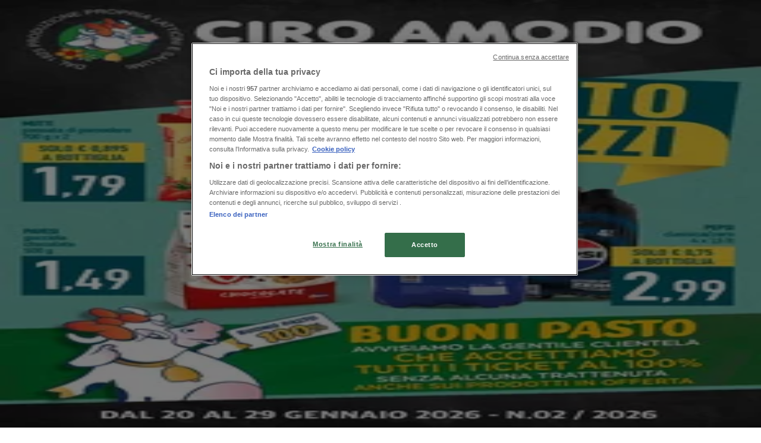

--- FILE ---
content_type: text/html; charset=utf-8
request_url: https://www.tiendeo.it/offerte-cataloghi/sogegross
body_size: 64075
content:
<!DOCTYPE html><html lang="it-IT"><head><meta charSet="utf-8"/><meta name="viewport" content="width=device-width"/><link rel="icon" href="/favicon.ico"/><link rel="canonical" href="https://www.tiendeo.it/offerte-cataloghi/sogegross"/><title>Sogegross | Volantini e Offerte gennaio | Tiendeo</title><meta property="og:title" content="Sogegross | Volantini e Offerte gennaio | Tiendeo"/><meta name="description" content="Trova i Cataloghi di Sogegross online e scopri le Promozioni, Sconto e Offerte di Supermercati. &amp;#9989; Risparmia con Tiendeo!"/><meta property="og:description" content="Trova i Cataloghi di Sogegross online e scopri le Promozioni, Sconto e Offerte di Supermercati. &amp;#9989; Risparmia con Tiendeo!"/><meta name="keywords" content="Sogegross, catalogo, volantino, cataloghi, volantino, negozi, compra, offerte"/><meta name="robots" content="index, follow"/><link rel="preload" href="https://it-it-media-publications.shopfully.cloud/publications/page_assets/733995/1/page_1_level_2_82000026.webp" as="image" fetchpriority="high"/><link rel="preload" href="https://it-it-media-publications.shopfully.cloud/publications/page_assets/733995/2/page_2_level_2_1170095719.webp" as="image" fetchpriority="high"/><link rel="preload" href="https://it-it-media.shopfully.cloud/images/volantini/small_1482647_webp.webp?modified=1768808547" as="image" fetchpriority="high"/><link rel="preload" href="https://it-it-media.shopfully.cloud/images/volantini/big_1482647_webp_desktop.webp?modified=1768808547" as="image" fetchpriority="high"/><link rel="preload" href="https://it-it-media.shopfully.cloud/images/catene/logo_sogegross_transparent_webp.webp?modified=1719450475" as="image" fetchpriority="high"/><meta name="next-head-count" content="15"/><link rel="preload" href="https://cdn.cookielaw.org/scripttemplates/otSDKStub.js" as="script"/><script async="" type="text/javascript" src="https://cdn.cookielaw.org/scripttemplates/otSDKStub.js" data-domain-script="51bbb53d-3827-475c-9a7e-dd4299a72e35" data-document-language="true"></script><script>function OptanonWrapper() {
          window.__tcfapi('addEventListener', 2, (tcData, success) => {
            window.__tcfapi('removeEventListener', 2, () => { }, tcData.listenerId)
            if (!success) return
            window.tcData = tcData
            dispatchEvent(new CustomEvent('ot:loaded'))
            window.OneTrust.OnConsentChanged(function (obj) {
              dispatchEvent(new CustomEvent('ot:consentUpdate'))
            })
          })
        }</script><link rel="preload" href="/_next/static/media/e807dee2426166ad-s.p.woff2" as="font" type="font/woff2" crossorigin="anonymous" data-next-font="size-adjust"/><link rel="preload" href="/_next/static/css/46370628936fc3da.css" as="style"/><link rel="stylesheet" href="/_next/static/css/46370628936fc3da.css" data-n-g=""/><link rel="preload" href="/_next/static/css/c3ca2eccab19b049.css" as="style"/><link rel="stylesheet" href="/_next/static/css/c3ca2eccab19b049.css"/><noscript data-n-css=""></noscript><script defer="" nomodule="" src="/_next/static/chunks/polyfills-c67a75d1b6f99dc8.js"></script><script defer="" src="/_next/static/chunks/9097-c41d45cb1534f48a.js"></script><script defer="" src="/_next/static/chunks/9599-1e51c8bacb93db47.js"></script><script defer="" src="/_next/static/chunks/8419.d79d6602929b4205.js"></script><script defer="" src="/_next/static/chunks/3436.71c3757e6f5ce474.js"></script><script defer="" src="/_next/static/chunks/8223.36340ea103b1d06e.js"></script><script defer="" src="/_next/static/chunks/6781.339711a55c488622.js"></script><script defer="" src="/_next/static/chunks/5659.27e2af38c8a1e647.js"></script><script defer="" src="/_next/static/chunks/7383.4c82e06677927ffb.js"></script><script defer="" src="/_next/static/chunks/2721.50253f095449ec31.js"></script><script defer="" src="/_next/static/chunks/6577-87eef19b3a1ba61e.js"></script><script defer="" src="/_next/static/chunks/6191-99c5e7102b9b1d09.js"></script><script defer="" src="/_next/static/chunks/3006-163c92a55e5e3bf7.js"></script><script defer="" src="/_next/static/chunks/9666-043da4aac32e6bc2.js"></script><script defer="" src="/_next/static/chunks/5462-2d43a25375d19812.js"></script><script defer="" src="/_next/static/chunks/6610-3f45a82cc34a8a85.js"></script><script defer="" src="/_next/static/chunks/5339-0b458b01b12d64dd.js"></script><script defer="" src="/_next/static/chunks/4260-69dd95c2991952f4.js"></script><script defer="" src="/_next/static/chunks/1042.211ccb6fbc15cfc6.js"></script><script defer="" src="/_next/static/chunks/1347-ec4c4937c8c75ee7.js"></script><script defer="" src="/_next/static/chunks/7388.40bdbfe63634b155.js"></script><script defer="" src="/_next/static/chunks/6350.35c9beac86cf58ae.js"></script><script defer="" src="/_next/static/chunks/5559.c808a40e04191db8.js"></script><script defer="" src="/_next/static/chunks/5535.93cc3c77964c2d6e.js"></script><script defer="" src="/_next/static/chunks/1332.bbaeaa7b4aa4614b.js"></script><script defer="" src="/_next/static/chunks/218.5a1b23282e7563bb.js"></script><script defer="" src="/_next/static/chunks/8300.91ed2a0e009aae6e.js"></script><script defer="" src="/_next/static/chunks/3360.4c776ebb4d2d5f20.js"></script><script defer="" src="/_next/static/chunks/9114.88e21ec28490d37f.js"></script><script defer="" src="/_next/static/chunks/3048.9d3d59ea393db0c3.js"></script><script src="/_next/static/chunks/webpack-12a6ce20a0dc3123.js" defer=""></script><script src="/_next/static/chunks/framework-4dea08757e550bb8.js" defer=""></script><script src="/_next/static/chunks/main-a25621d87a89242c.js" defer=""></script><script src="/_next/static/chunks/pages/_app-aa9d8d11d06f9394.js" defer=""></script><script src="/_next/static/chunks/pages/%5BcountryCode%5D/retailer-category/%5B...slug%5D-13f598d8734fe396.js" defer=""></script><script src="/_next/static/1Fk4wWWZYgDFAhCnxUaka/_buildManifest.js" defer=""></script><script src="/_next/static/1Fk4wWWZYgDFAhCnxUaka/_ssgManifest.js" defer=""></script><style id="__jsx-2427475855">html{font-family:'__Open_Sans_a77483', '__Open_Sans_Fallback_a77483', -apple-system, BlinkMacSystemFont, avenir next, avenir, segoe ui, helvetica neue, Cantarell, Ubuntu, roboto, noto, helvetica, arial, sans-serif}</style></head><body data-country="it"><div id="__next"><div class="desktop:h-auto h-screen"><header class="bg-neutral-extralight-base shadow-md desktop:sticky top-0 z-20" data-testid="header"><div class="relative"><div class="h-12 tablet:h-20 flex justify-between p-3.5 
  tablet:p-5 border-b border-b-neutral-medium-100 header-background"><div class="flex tablet:gap-4 logo-light"><div class="desktop:pr-0 shrink-0 flex items-center h-full"><button type="button" aria-label="TND_HEADER_BURGERMENU_TITLE"><div class="flex flex-wrap items-center cursor-pointer"><span role="img" aria-hidden="true" style="width:20px;height:20px;min-width:20px;min-height:20px;display:inline-flex;font-size:inherit" class="side-menu-icon-color"><svg xmlns="http://www.w3.org/2000/svg" width="100%" height="100%" fill="none" viewBox="0 0 18 16"><path fill="currentColor" d="M0 16h18v-2H0v2Zm0-7h18V7H0v2Zm0-9v2h18V0H0Z"></path></svg></span></div></button></div><a class="relative flex" href="/" aria-label="TND_ARIALABEL_GOTO" data-testid="website_marketplace_logo"><span role="img" aria-hidden="true" style="width:100px;height:33px;min-width:16px;min-height:16px;display:inline-flex;font-size:inherit" width="100" height="33" aria-label="TND_ARIALABEL_GOTO" class="self-center ml-3 tablet:m-0" alt="tiendeo logo"><svg xmlns="http://www.w3.org/2000/svg" width="100%" height="100%" fill="#D2312E" viewBox="0 0 120 32"><path fill="currentColor" fill-rule="evenodd" d="m12.675 9.784-1.418 3.908H7.673v10.917c0 1.387.166 2.315.5 2.782.334.467.973.7 1.918.7.39 0 1.056-.14 2.001-.424l.709 3.365c-1.557.645-3.072.968-4.545.968-1.417 0-2.647-.29-3.69-.869-1.042-.579-1.73-1.349-2.063-2.31-.25-.706-.376-1.822-.376-3.348V13.693H0V9.784h2.126c0-2.35.07-4.063.209-5.14L8.005 3.2a63.145 63.145 0 0 0-.333 6.584h5.003Zm7.9-8.743C19.89.347 19.053 0 18.065 0c-1.018 0-1.883.355-2.596 1.063-.713.709-1.069 1.554-1.069 2.537 0 .984.35 1.83 1.047 2.537.698.71 1.542 1.063 2.531 1.063 1.018 0 1.877-.354 2.575-1.063C21.25 5.43 21.6 4.584 21.6 3.6c0-1.012-.342-1.865-1.026-2.559ZM20 8.8l-5.6.898V31.2H20V8.8Zm20.55 20.239L38.395 25.7c-1.685 1.419-3.48 2.128-5.387 2.128-2.983 0-4.474-1.724-4.474-5.172v-.168H40.8v-1.293c0-4.282-.946-7.397-2.837-9.343C36.488 10.35 34.43 9.6 31.788 9.6c-2.754 0-5.007.974-6.76 2.92-1.752 1.947-2.628 4.755-2.628 8.426 0 3.365.918 6.049 2.754 8.051C26.99 30.999 29.437 32 32.497 32c2.948 0 5.633-.987 8.053-2.961ZM35.2 18.4h-6.4v-.085c0-3.143 1.1-4.715 3.303-4.715 1.1 0 1.913.425 2.436 1.274.44.709.661 1.8.661 3.271v.255Zm6.4-8.15 4.963-1.45c.528.939.792 1.85.792 2.73.501-.368 1.32-.91 2.461-1.62 1.14-.626 2.419-.94 3.837-.94 1.196 0 2.266.293 3.212.875.945.584 1.584 1.344 1.918 2.283.277.768.417 1.807.417 3.115V31.2h-5.547V17.026c0-1.077-.083-1.815-.248-2.213-.249-.652-.788-.979-1.615-.979-1.16 0-2.443.653-3.85 1.959V31.2h-5.59V15.37c0-1.962-.25-3.669-.75-5.12ZM79.204 23.5V.893L73.628 0v7.48c0 1.53.056 2.606.168 3.23-1.007-.822-2.278-1.233-3.815-1.233-2.711 0-4.92 1.062-6.624 3.187-1.705 2.125-2.557 4.887-2.557 8.287 0 3.372.803 6.056 2.41 8.053C64.818 31 66.978 32 69.688 32c1.928 0 3.577-.609 4.947-1.827.084.567.195.992.336 1.275H80c-.531-1.19-.796-3.84-.796-7.948Zm-8.542-9.1c.965 0 1.945.454 2.938 1.363v10.075c-.725.909-1.61 1.362-2.657 1.362-1.422 0-2.402-.44-2.938-1.321-.537-.88-.805-2.45-.805-4.707 0-4.514 1.153-6.772 3.462-6.772ZM98.95 29.039 96.795 25.7c-1.685 1.419-3.48 2.128-5.387 2.128-2.983 0-4.475-1.724-4.475-5.172v-.168H99.2v-1.293c0-4.282-.946-7.397-2.838-9.343C94.888 10.35 92.83 9.6 90.188 9.6c-2.754 0-5.007.974-6.76 2.92-1.752 1.947-2.628 4.755-2.628 8.426 0 3.365.918 6.049 2.753 8.051C85.39 30.999 87.837 32 90.897 32c2.948 0 5.633-.987 8.053-2.961ZM93.6 18.4h-6.4v-.085c0-3.143 1.1-4.715 3.303-4.715 1.101 0 1.913.425 2.436 1.274.44.709.661 1.8.661 3.271v.255Zm23.953-5.564c-1.797-2.157-4.202-3.236-7.215-3.236-2.876 0-5.184 1.03-6.926 3.089-1.741 2.06-2.612 4.784-2.612 8.174 0 3.39.871 6.094 2.612 8.111 1.742 2.017 4.05 3.026 6.926 3.026 2.93 0 5.273-1.001 7.029-3.005 1.755-2.003 2.633-4.77 2.633-8.3 0-3.306-.816-5.926-2.447-7.859Zm-9.753 2.986c.515-1.48 1.5-2.222 2.957-2.222 1.057 0 1.886.385 2.486 1.154.771.997 1.157 2.948 1.157 5.854 0 4.928-1.186 7.392-3.557 7.392-1.429 0-2.393-.584-2.893-1.752-.5-1.168-.75-3.019-.75-5.555 0-2.079.2-3.703.6-4.87Z" clip-rule="evenodd"></path></svg></span></a></div><div class="flex items-center space-x-4"><div class="w-full desktop:min-w-[480px] relative hidden desktop:block"><div class="flex"><div class="relative m-2.5 desktop:m-0 h-9 w-full flex items-center justify-center desktop:min-w-[480px]"><div class="relative w-full flex items-center justify-center h-9"><input type="text" class="w-full h-full py-2 border-2 rounded-full outline-offset-1 text-neutral-dark-base bg-neutral-extralight-base border-primary-base placeholder-neutral-dark-300 hover:border-neutral-dark-300 focus:outline-primary-100 focus:border-1 focus:border-primary-base px-3 pl-10 pr-10" name="search" placeholder="Lidl, Eurospin, Conad..." autoComplete="off" data-testid="search_input" value=""/><span role="img" aria-hidden="true" style="width:20px;height:20px;min-width:20px;min-height:20px;display:inline-flex;font-size:inherit" class="absolute left-0 my-2 mx-3 text-primary-base"><svg xmlns="http://www.w3.org/2000/svg" width="100%" height="100%" fill="none" viewBox="0 0 18 18"><path fill="currentColor" d="M12.864 11.32h-.813l-.288-.277A6.66 6.66 0 0 0 13.38 6.69a6.69 6.69 0 1 0-6.69 6.69 6.66 6.66 0 0 0 4.354-1.617l.278.289v.813L16.467 18 18 16.467l-5.136-5.146Zm-6.174 0a4.625 4.625 0 0 1-4.632-4.63A4.625 4.625 0 0 1 6.69 2.058a4.625 4.625 0 0 1 4.63 4.632 4.625 4.625 0 0 1-4.63 4.63Z"></path></svg></span><span role="img" aria-hidden="true" style="width:20px;height:20px;min-width:20px;min-height:20px;display:inline-flex;font-size:inherit" class="absolute right-0 my-2 mx-3 cursor-pointer text-neutral-dark-300 invisible"><svg xmlns="http://www.w3.org/2000/svg" width="100%" height="100%" fill="none" viewBox="0 0 20 20"><path fill="currentColor" d="M10 .4A9.591 9.591 0 0 0 .4 10c0 5.309 4.291 9.6 9.6 9.6 5.309 0 9.6-4.291 9.6-9.6 0-5.309-4.291-9.6-9.6-9.6Zm4.8 13.046L13.446 14.8 10 11.354 6.554 14.8 5.2 13.446 8.646 10 5.2 6.554 6.554 5.2 10 8.646 13.446 5.2 14.8 6.554 11.354 10l3.446 3.446Z"></path></svg></span></div></div></div></div><div data-testid="geolocator_open_dialog_button"><div><div class="cursor-pointer flex items-center gap-2"><p class="text-geolocator hidden desktop:block whitespace-nowrap">Sei qui:</p><div class="font-bold max-w-[123px] tablet:max-w-none truncate header-geolocation-label" data-testid="geolocator_text_header">Roma</div><span role="img" aria-hidden="true" style="width:16px;height:16px;min-width:16px;min-height:16px;display:inline-flex;font-size:inherit" class="chevron-header-geolocation"><svg xmlns="http://www.w3.org/2000/svg" width="100%" height="100%" fill="none" viewBox="0 0 20 20"><path fill="currentColor" d="M17.5 7.5 10 15 2.5 7.5l1.331-1.331L10 12.338l6.169-6.17L17.5 7.5Z"></path></svg></span></div></div></div></div></div></div><div class="flex items-center justify-center h-16 tablet:p-3.5 border-b border-b-neutral-medium-100 desktop:hidden bg-header-search-mobile"><div class="w-full desktop:min-w-[480px] desktop:hidden relative"><div class="flex"><div class="relative m-2.5 desktop:m-0 h-9 w-full flex items-center justify-center desktop:min-w-[480px]"><div class="relative w-full flex items-center justify-center h-9"><input type="text" class="w-full h-full py-2 border-2 rounded-full outline-offset-1 text-neutral-dark-base bg-neutral-extralight-base border-primary-base placeholder-neutral-dark-300 hover:border-neutral-dark-300 focus:outline-primary-100 focus:border-1 focus:border-primary-base px-3 pl-10 pr-10" name="search" placeholder="Lidl, Eurospin, Conad..." autoComplete="off" data-testid="search_input" value=""/><span role="img" aria-hidden="true" style="width:20px;height:20px;min-width:20px;min-height:20px;display:inline-flex;font-size:inherit" class="absolute left-0 my-2 mx-3 text-primary-base"><svg xmlns="http://www.w3.org/2000/svg" width="100%" height="100%" fill="none" viewBox="0 0 18 18"><path fill="currentColor" d="M12.864 11.32h-.813l-.288-.277A6.66 6.66 0 0 0 13.38 6.69a6.69 6.69 0 1 0-6.69 6.69 6.66 6.66 0 0 0 4.354-1.617l.278.289v.813L16.467 18 18 16.467l-5.136-5.146Zm-6.174 0a4.625 4.625 0 0 1-4.632-4.63A4.625 4.625 0 0 1 6.69 2.058a4.625 4.625 0 0 1 4.63 4.632 4.625 4.625 0 0 1-4.63 4.63Z"></path></svg></span><span role="img" aria-hidden="true" style="width:20px;height:20px;min-width:20px;min-height:20px;display:inline-flex;font-size:inherit" class="absolute right-0 my-2 mx-3 cursor-pointer text-neutral-dark-300 invisible"><svg xmlns="http://www.w3.org/2000/svg" width="100%" height="100%" fill="none" viewBox="0 0 20 20"><path fill="currentColor" d="M10 .4A9.591 9.591 0 0 0 .4 10c0 5.309 4.291 9.6 9.6 9.6 5.309 0 9.6-4.291 9.6-9.6 0-5.309-4.291-9.6-9.6-9.6Zm4.8 13.046L13.446 14.8 10 11.354 6.554 14.8 5.2 13.446 8.646 10 5.2 6.554 6.554 5.2 10 8.646 13.446 5.2 14.8 6.554 11.354 10l3.446 3.446Z"></path></svg></span></div></div></div></div></div><div class="tablet:sticky tablet:top-0 tablet:z-10 desktop:block"><div class="relative header-categories-background"><nav class="m-0" data-testid="categories_nav"><div class="flex items-center pt-1 pb-1 tablet:px-10 desktop:px-10 desktop:ml-34 overflow-x-auto scrollbar-hidden opacity-0"><a data-testid="category_button_1" class="py-2 whitespace-nowrap select-none font-semibold flex rounded-full uppercase text-xs header-categories-hover-unselected header-categories-text w-fit" href="/">In Evidenza</a><a data-testid="category_button_5" class="py-2 whitespace-nowrap select-none font-semibold flex rounded-full uppercase text-xs px-4 header-categories-selected pointer-events-none w-fit" href="/">Iper e super</a><a data-testid="category_button_6" class="py-2 whitespace-nowrap select-none font-semibold flex rounded-full uppercase text-xs header-categories-hover-unselected header-categories-text w-fit" href="/Volantino-Catalogo/discount">Discount</a><a data-testid="category_button_2" class="py-2 whitespace-nowrap select-none font-semibold flex rounded-full uppercase text-xs header-categories-hover-unselected header-categories-text w-fit" href="/Volantino-Catalogo/elettronica">Elettronica</a><a data-testid="category_button_65" class="py-2 whitespace-nowrap select-none font-semibold flex rounded-full uppercase text-xs header-categories-hover-unselected header-categories-text w-fit" href="/Volantino-Catalogo/novita">Novità</a><a data-testid="category_button_9" class="py-2 whitespace-nowrap select-none font-semibold flex rounded-full uppercase text-xs header-categories-hover-unselected header-categories-text w-fit" href="/Volantino-Catalogo/cura-casa-e-corpo">Cura casa e corpo</a><a data-testid="category_button_4" class="py-2 whitespace-nowrap select-none font-semibold flex rounded-full uppercase text-xs header-categories-hover-unselected header-categories-text w-fit" href="/Volantino-Catalogo/bricolage">Bricolage</a><a data-testid="category_button_3" class="py-2 whitespace-nowrap select-none font-semibold flex rounded-full uppercase text-xs header-categories-hover-unselected header-categories-text w-fit" href="/Volantino-Catalogo/arredamento">Arredamento</a><a data-testid="category_button_39" class="py-2 whitespace-nowrap select-none font-semibold flex rounded-full uppercase text-xs header-categories-hover-unselected header-categories-text w-fit" href="/Volantino-Catalogo/motori">Motori</a><a data-testid="category_button_46" class="py-2 whitespace-nowrap select-none font-semibold flex rounded-full uppercase text-xs header-categories-hover-unselected header-categories-text w-fit" href="/Volantino-Catalogo/salute-e-benessere">Salute e Benessere</a><a data-testid="category_button_10" class="py-2 whitespace-nowrap select-none font-semibold flex rounded-full uppercase text-xs header-categories-hover-unselected header-categories-text w-fit" href="/Volantino-Catalogo/infanzia-e-giochi">Infanzia e giochi</a><a data-testid="category_button_21" class="py-2 whitespace-nowrap select-none font-semibold flex rounded-full uppercase text-xs header-categories-hover-unselected header-categories-text w-fit" href="/Volantino-Catalogo/animali">Animali</a><a data-testid="category_button_7" class="py-2 whitespace-nowrap select-none font-semibold flex rounded-full uppercase text-xs header-categories-hover-unselected header-categories-text w-fit" href="/Volantino-Catalogo/sport-e-moda">Sport e Moda</a><a data-testid="category_button_45" class="py-2 whitespace-nowrap select-none font-semibold flex rounded-full uppercase text-xs header-categories-hover-unselected header-categories-text w-fit" href="/Volantino-Catalogo/banche-e-assicurazioni">Banche e Assicurazioni</a><a data-testid="category_button_8" class="py-2 whitespace-nowrap select-none font-semibold flex rounded-full uppercase text-xs header-categories-hover-unselected header-categories-text w-fit" href="/Volantino-Catalogo/viaggi">Viaggi</a><a data-testid="category_button_42" class="py-2 whitespace-nowrap select-none font-semibold flex rounded-full uppercase text-xs header-categories-hover-unselected header-categories-text w-fit" href="/Volantino-Catalogo/ristoranti">Ristoranti</a><a data-testid="category_button_48" class="py-2 whitespace-nowrap select-none font-semibold flex rounded-full uppercase text-xs header-categories-hover-unselected header-categories-text w-fit" href="/Volantino-Catalogo/servizi">Servizi</a></div></nav></div></div></header><section class="max-w-[100vw] overflow-x-hidden flex flex-col items-center justify-center text-center"><span style="font-size:10px;margin-bottom:8px">Pubblicità</span><div style="width:728px;height:90px;max-width:728px;max-height:90px;overflow:hidden"><div id="div-gpt-ad-web_masthead" class="w-auto h-auto" data-testid="ad_header"></div></div></section><main class="tablet:gap-6 pt-3 tablet:pt-6 pb-10 overflow-x-hidden min-h-[1900px] px-2"><div class="grid desktop:grid-cols-12 desktop:px-14"><section class="first:desktop:col-span-2 even:desktop:col-span-8 even:flex 
          even:flex-col even:gap-8 even:tablet:gap-10 even:desktop:gap-12 even:desktop:mx-6
          last:desktop:col-span-2 max-w-full overflow-hidden"><div class="h-24 hidden desktop:flex items-center justify-end my-4"><div class="retailer-logo relative w-12 h-12 tablet:w-20 
    tablet:h-24 desktop:w-60 desktop:h-24 
    desktop2xl:w-80 desktop2xl:96"><img alt="Logo Sogegross" fetchpriority="high" decoding="async" data-nimg="fill" class="object-contain" style="position:absolute;height:100%;width:100%;left:0;top:0;right:0;bottom:0;color:transparent" src="https://it-it-media.shopfully.cloud/images/catene/logo_sogegross_transparent_webp.webp?modified=1719450475"/></div></div></section><section class="first:desktop:col-span-2 even:desktop:col-span-8 even:flex 
          even:flex-col even:gap-8 even:tablet:gap-10 even:desktop:gap-12 even:desktop:mx-6
          last:desktop:col-span-2 max-w-full overflow-hidden"><div class=""><div class="page-title-container flex grow items-center pb-3 border-b border-neutral-dark-100 mb-8 tablet:mb-0"><div class="w-full flex justify-between flex-col items-start"><h1 class="page-title text-xl tablet:text-2xl font-extrabold" data-testid="page_title">Sogegross - Offerte, Volantini e Cataloghi </h1><button type="button" class="inline-flex justify-center items-center gap-2 font-bold text-sm text-neutral-medium-base bg-neutral-light-base border border-neutral-light-base px-4 uppercase py-2 rounded-lg group" disabled=""><div class="flex items-center justify-center"><div class="min-w-[21px] flex items-center justify-center"><img alt="Loading" data-testid="favorite-button-loader" loading="lazy" width="12" height="12" decoding="async" data-nimg="1" class="flex w-fit h-2" style="color:transparent" src="/Loader.gif"/></div><div class="ms-2 text-xs">Segui per ricevere le offerte</div></div></button></div></div><nav class=""><ul class="w-full flex-wrap justify-start align-center hidden [&amp;:not(:last-child)]:text-primary-base desktop:inline-flex"><li class="inline overflow-hidden"><a class="inline-block m-1 text-primary-base text-sm" data-testid="breadcrumb_section_link" href="/">Tiendeo</a><span class="m-1 text-primary-base text-sm">»</span></li><li class="inline overflow-hidden"><a class="inline-block m-1 text-primary-base text-sm" data-testid="breadcrumb_section_link" href="/Volantino-Catalogo/iper-e-super">Offerte Iper e super nelle vicinanze</a><span class="m-1 text-primary-base text-sm">»</span></li><li class="inline overflow-hidden"><p class="inline-block m-1 text-primary-base text-sm !text-neutral-dark-base inline-block overflow-hidden max-w-full overflow-hidden max-w-full text-ellipsis" data-testid="breadcrumb_current_section">Sogegross</p></li></ul></nav><script type="application/ld+json">{"@context":"https://schema.org","@type":"BreadcrumbList","itemListElement":[{"@type":"ListItem","position":1,"item":{"@type":"WebPage","@id":"https://www.tiendeo.it/offerte-cataloghi/sogegross","name":"Tiendeo"}},{"@type":"ListItem","position":2,"item":{"@type":"WebPage","@id":"https://www.tiendeo.it/offerte-cataloghi/sogegross","name":"Offerte Iper e super nelle vicinanze"}},{"@type":"ListItem","position":3,"name":"Sogegross"}]}</script></div></section></div><div class="grid desktop:grid-cols-12 desktop:px-14"><section class="first:desktop:col-span-2 even:desktop:col-span-8 even:flex 
          even:flex-col even:gap-8 even:tablet:gap-10 even:desktop:gap-12 even:desktop:mx-6
          last:desktop:col-span-2 max-w-full overflow-hidden"><div class="hidden desktop:block"><nav class="hidden desktop:grid" data-testid="breadcrumb_lateral"><h2 class="text-lg font-bold mb-3">Altri negozi Iper e super nella tua città</h2><div class="my-2 w-52 list-none"><a class="flex w-full px-4 bg-neutral-extralight-base py-2 rounded hover:bg-neutral-light-300 hover:text-neutral-dark-300" data-testid="breadcrumb_lateral_item" href="/Volantino-Catalogo/conad"><p class="flex text-neutral-dark-300 capitalize text-sm">Conad</p></a><a class="flex w-full px-4 bg-neutral-extralight-base py-2 rounded hover:bg-neutral-light-300 hover:text-neutral-dark-300" data-testid="breadcrumb_lateral_item" href="/Volantino-Catalogo/coop"><p class="flex text-neutral-dark-300 capitalize text-sm">Coop</p></a><a class="flex w-full px-4 bg-neutral-extralight-base py-2 rounded hover:bg-neutral-light-300 hover:text-neutral-dark-300" data-testid="breadcrumb_lateral_item" href="/Volantino-Catalogo/esselunga"><p class="flex text-neutral-dark-300 capitalize text-sm">Esselunga</p></a><a class="flex w-full px-4 bg-neutral-extralight-base py-2 rounded hover:bg-neutral-light-300 hover:text-neutral-dark-300" data-testid="breadcrumb_lateral_item" href="/Volantino-Catalogo/deco"><p class="flex text-neutral-dark-300 capitalize text-sm">Decò</p></a><a class="flex w-full px-4 bg-neutral-extralight-base py-2 rounded hover:bg-neutral-light-300 hover:text-neutral-dark-300" data-testid="breadcrumb_lateral_item" href="/Volantino-Catalogo/ipercoop"><p class="flex text-neutral-dark-300 capitalize text-sm">Ipercoop</p></a><a class="flex w-full px-4 bg-neutral-extralight-base py-2 rounded hover:bg-neutral-light-300 hover:text-neutral-dark-300" data-testid="breadcrumb_lateral_item" href="/Volantino-Catalogo/conad-superstore"><p class="flex text-neutral-dark-300 capitalize text-sm">Conad Superstore</p></a><a class="flex w-full px-4 bg-neutral-extralight-base py-2 rounded hover:bg-neutral-light-300 hover:text-neutral-dark-300" data-testid="breadcrumb_lateral_item" href="/offerte-volantino/spazio-conad"><p class="flex text-neutral-dark-300 capitalize text-sm">Spazio Conad</p></a><a class="flex w-full px-4 bg-neutral-extralight-base py-2 rounded hover:bg-neutral-light-300 hover:text-neutral-dark-300" data-testid="breadcrumb_lateral_item" href="/Volantino-Catalogo/il-centesimo"><p class="flex text-neutral-dark-300 capitalize text-sm">Il Centesimo</p></a><a class="flex w-full px-4 bg-neutral-extralight-base py-2 rounded hover:bg-neutral-light-300 hover:text-neutral-dark-300" data-testid="breadcrumb_lateral_item" href="/Volantino-Catalogo/famila"><p class="flex text-neutral-dark-300 capitalize text-sm">Famila</p></a><a class="flex w-full px-4 bg-neutral-extralight-base py-2 rounded hover:bg-neutral-light-300 hover:text-neutral-dark-300" data-testid="breadcrumb_lateral_item" href="/Volantino-Catalogo/bennet"><p class="flex text-neutral-dark-300 capitalize text-sm">Bennet</p></a><a class="flex w-full px-4 bg-neutral-extralight-base py-2 rounded hover:bg-neutral-light-300 hover:text-neutral-dark-300" data-testid="breadcrumb_lateral_item" href="/Volantino-Catalogo/paghipoco"><p class="flex text-neutral-dark-300 capitalize text-sm">PaghiPoco</p></a><a class="flex w-full px-4 bg-neutral-extralight-base py-2 rounded hover:bg-neutral-light-300 hover:text-neutral-dark-300" data-testid="breadcrumb_lateral_item" href="/Volantino-Catalogo/conad-city"><p class="flex text-neutral-dark-300 capitalize text-sm">Conad City</p></a><a class="flex w-full px-4 bg-neutral-extralight-base py-2 rounded hover:bg-neutral-light-300 hover:text-neutral-dark-300" data-testid="breadcrumb_lateral_item" href="/Volantino-Catalogo/il-gigante"><p class="flex text-neutral-dark-300 capitalize text-sm">Il Gigante</p></a><a class="flex w-full px-4 bg-neutral-extralight-base py-2 rounded hover:bg-neutral-light-300 hover:text-neutral-dark-300" data-testid="breadcrumb_lateral_item" href="/Volantino-Catalogo/despar"><p class="flex text-neutral-dark-300 capitalize text-sm">Despar</p></a><a class="flex w-full px-4 bg-neutral-extralight-base py-2 rounded hover:bg-neutral-light-300 hover:text-neutral-dark-300" data-testid="breadcrumb_lateral_item" href="/Volantino-Catalogo/sisa"><p class="flex text-neutral-dark-300 capitalize text-sm">Sisa</p></a><a class="flex w-full px-4 bg-neutral-extralight-base py-2 rounded hover:bg-neutral-light-300 hover:text-neutral-dark-300" data-testid="breadcrumb_lateral_item" href="/offerte-volantino/carrefour-market"><p class="flex text-neutral-dark-300 capitalize text-sm">Carrefour Market</p></a><a class="flex w-full px-4 bg-neutral-extralight-base py-2 rounded hover:bg-neutral-light-300 hover:text-neutral-dark-300" data-testid="breadcrumb_lateral_item" href="/offerte-cataloghi/iper-tosano"><p class="flex text-neutral-dark-300 capitalize text-sm">Iper Tosano</p></a><a class="flex w-full px-4 bg-neutral-extralight-base py-2 rounded hover:bg-neutral-light-300 hover:text-neutral-dark-300" data-testid="breadcrumb_lateral_item" href="/Volantino-Catalogo/rossetto"><p class="flex text-neutral-dark-300 capitalize text-sm">Rossetto</p></a></div></nav><section class="hidden desktop:block mt-6"><header class="flex flex-row w-full max-w-[80vw]" data-testid="section-title"><h2 class="section-title pb-4 text-lg tablet:text-xl self-start font-bold border-neutral-dark-100 overflow-auto break-words" itemProp="headline" data-testid="section-title-heading">Sguardo veloce a Sogegross in offerta</h2></header><div class="flex flex-col tablet:flex-row desktop:flex-col tablet:flex-wrap desktop:flex-nowrap"><div class="
    block overflow-hidden flex flex-row items-start mb-2
    w-full tablet:w-[33%] desktop:w-full justify-start
    pr-0 tablet:pr-2 desktop:pr-0
  "><span class="flex w-[20px] mr-2 desktop:ml-0 pt-[1.5px]"><svg width="20" height="20" viewBox="0 0 20 20" fill="none" xmlns="http://www.w3.org/2000/svg" aria-label="Cataloghi con offerte su Sogegross:" class=""><path d="M3.75 5.8333C3.51988 5.8333 3.33333 6.01985 3.33333 6.24997C3.33333 6.48009 3.51988 6.66664 3.75 6.66664L7.91667 6.66664C8.14679 6.66664 8.33333 6.48009 8.33333 6.24997C8.33333 6.01985 8.14679 5.8333 7.91667 5.8333H3.75Z" fill="#686E73"></path><path d="M12.0833 5.8333C11.8532 5.8333 11.6667 6.01985 11.6667 6.24997C11.6667 6.48009 11.8532 6.66664 12.0833 6.66664L16.25 6.66664C16.4801 6.66664 16.6667 6.48009 16.6667 6.24997C16.6667 6.01985 16.4801 5.8333 16.25 5.8333H12.0833Z" fill="#686E73"></path><path d="M11.6667 9.5833C11.6667 9.35318 11.8532 9.16664 12.0833 9.16664H16.25C16.4801 9.16664 16.6667 9.35318 16.6667 9.5833C16.6667 9.81342 16.4801 9.99997 16.25 9.99997H12.0833C11.8532 9.99997 11.6667 9.81342 11.6667 9.5833Z" fill="#686E73"></path><path d="M3.75 9.16664C3.51988 9.16664 3.33333 9.35318 3.33333 9.5833C3.33333 9.81342 3.51988 9.99997 3.75 9.99997H7.91667C8.14679 9.99997 8.33333 9.81342 8.33333 9.5833C8.33333 9.35318 8.14679 9.16664 7.91667 9.16664H3.75Z" fill="#686E73"></path><path d="M11.6667 12.9166C11.6667 12.6865 11.8532 12.5 12.0833 12.5L16.25 12.5C16.4801 12.5 16.6667 12.6865 16.6667 12.9166C16.6667 13.1468 16.4801 13.3333 16.25 13.3333L12.0833 13.3333C11.8532 13.3333 11.6667 13.1468 11.6667 12.9166Z" fill="#686E73"></path><path d="M3.75 12.5C3.51988 12.5 3.33333 12.6865 3.33333 12.9166C3.33333 13.1468 3.51988 13.3333 3.75 13.3333L7.91667 13.3333C8.14679 13.3333 8.33333 13.1468 8.33333 12.9166C8.33333 12.6865 8.14679 12.5 7.91667 12.5L3.75 12.5Z" fill="#686E73"></path><path fill-rule="evenodd" clip-rule="evenodd" d="M17.1831 3.33024C15.2231 3.06398 13.2284 3.24414 11.3478 3.85727L10.4167 4.16086V16.9478L11.951 16.5101C13.3823 16.1018 14.8635 15.8946 16.3518 15.8946H17.9167V3.42989L17.1831 3.33024ZM11.0895 3.06498C13.0894 2.41293 15.2109 2.22133 17.2953 2.50449L18.3894 2.65313C18.596 2.68119 18.75 2.85756 18.75 3.066V16.3113C18.75 16.5414 18.5635 16.728 18.3333 16.728H16.3518C14.9408 16.728 13.5366 16.9243 12.1796 17.3114L10.1143 17.9006C9.98861 17.9365 9.85336 17.9113 9.74902 17.8326C9.64468 17.7538 9.58333 17.6307 9.58333 17.5V3.85846C9.58333 3.6781 9.69937 3.51822 9.87084 3.46231L11.0895 3.06498Z" fill="#686E73"></path><path fill-rule="evenodd" clip-rule="evenodd" d="M2.81692 3.33024C4.77687 3.06398 6.77165 3.24414 8.65217 3.85727L9.58333 4.16086V16.9478L8.04899 16.5101C6.6177 16.1018 5.13654 15.8946 3.64815 15.8946H2.08333V3.42989L2.81692 3.33024ZM8.91049 3.06498C6.91056 2.41293 4.78913 2.22133 2.70474 2.50449L1.61058 2.65313C1.40403 2.68119 1.25 2.85756 1.25 3.066V16.3113C1.25 16.5414 1.43655 16.728 1.66667 16.728H3.64815C5.05922 16.728 6.46343 16.9243 7.82037 17.3114L9.88569 17.9006C10.0114 17.9365 10.1466 17.9113 10.251 17.8326C10.3553 17.7538 10.4167 17.6307 10.4167 17.5V3.85846C10.4167 3.6781 10.3006 3.51822 10.1292 3.46231L8.91049 3.06498Z" fill="#686E73"></path></svg></span><div class="inline-block">Cataloghi con offerte su Sogegross:<b class="ml-1">2</b></div></div><div class="
    block overflow-hidden flex flex-row items-start mb-2
    w-full tablet:w-[33%] desktop:w-full justify-start
    pr-0 tablet:pr-2 desktop:pr-0
  "><span class="flex w-[20px] mr-2 desktop:ml-0 pt-[1.5px]"><svg width="20" height="20" viewBox="0 0 20 20" fill="none" xmlns="http://www.w3.org/2000/svg" aria-label="Categoria:" class=""><path fill-rule="evenodd" clip-rule="evenodd" d="M4.40734 3.41563C4.31723 3.46766 4.22512 3.5551 4.1358 3.7079L4.1294 3.71885L2.65506 5.92393H17.3942L16.163 3.67323L16.1529 3.64736C16.0846 3.4722 15.8962 3.33333 15.4807 3.33333H4.75778C4.61017 3.33333 4.49809 3.36324 4.40734 3.41563ZM17.5527 6.75726H2.44771L2.44754 7.23727C2.44754 7.77344 2.86811 8.26636 3.29521 8.32116L3.61343 8.36198C3.9297 8.32406 4.21024 8.14756 4.34709 7.91348L4.79321 7.15036L5.05005 8.00707C5.3005 8.84249 6.11312 9.30327 6.9504 9.03886L6.95771 9.03655C7.39123 8.90943 7.70893 8.59144 7.90625 8.1864L8.28464 7.40967L8.61076 8.21296C8.90825 8.94576 9.85359 9.31032 10.6491 8.97011L10.6542 8.96796C10.9549 8.8445 11.2705 8.5176 11.3871 8.21859L11.7401 7.31263L12.1057 8.21296C12.4178 8.9818 13.2941 9.36445 14.0406 8.98137L14.0507 8.9762L14.0611 8.97165C14.5025 8.77746 14.7412 8.47164 14.8682 8.01538L15.0759 7.26907L15.5424 7.86757C15.6479 8.00285 15.825 8.13164 16.0448 8.22705C16.1817 8.2865 16.3227 8.32752 16.4536 8.3498L16.7101 8.32054C17.1946 8.2653 17.5527 7.79428 17.5527 7.23732V6.75726ZM16.3613 9.17774C16.1568 9.14579 15.9473 9.08438 15.7506 8.99896C15.6303 8.94675 15.5096 8.88328 15.3945 8.80812C15.1718 9.21464 14.8377 9.52895 14.3687 9.7376C13.4265 10.215 12.3625 9.90914 11.74 9.14005C11.5136 9.40552 11.228 9.62467 10.9371 9.74471C10.0247 10.1336 8.89261 9.89855 8.24246 9.12401C7.97035 9.44868 7.6127 9.70793 7.16823 9.83911C6.14488 10.1605 5.10503 9.74025 4.5651 8.84732C4.2929 9.04903 3.96595 9.16796 3.63898 9.19629V17.4417C3.69105 17.4726 3.78163 17.5 3.88406 17.5H16.1162C16.2463 17.5 16.3235 17.4769 16.3613 17.459V9.17774ZM3.88406 18.3333C3.6693 18.3333 3.44259 18.2796 3.25623 18.168C3.07809 18.0613 2.85826 17.8469 2.85826 17.5091V9.06018C2.1783 8.79516 1.66682 8.03824 1.66682 7.23732L1.66682 6.1012L1.66675 5.96756L3.48024 3.25521C3.62806 3.00595 3.81176 2.81206 4.03592 2.68264C4.2629 2.55161 4.50824 2.5 4.75778 2.5H15.4807C16.0105 2.5 16.6064 2.68173 16.8625 3.29921L18.3334 5.98813V7.23732C18.3334 8.02993 17.8824 8.80977 17.142 9.06948V17.5091C17.142 17.8006 16.991 18.0265 16.7866 18.16C16.5952 18.285 16.3576 18.3333 16.1162 18.3333H3.88406Z" fill="#686E73"></path></svg></span><div class="inline-block">Categoria:<b class="ml-1">Iper e super</b></div></div><div class="
    block overflow-hidden flex flex-row items-start mb-2
    w-full tablet:w-[33%] desktop:w-full justify-start
    pr-0 tablet:pr-2 desktop:pr-0
  "><span class="flex w-[20px] mr-2 desktop:ml-0 pt-[1.5px]"><svg width="20" height="20" viewBox="0 0 20 20" fill="none" xmlns="http://www.w3.org/2000/svg" aria-label="Offerta più recente:" class=""><path d="M10 18.7097C9.25183 18.7097 8.61644 17.9262 7.9263 17.7408C7.21252 17.5496 6.27146 17.9038 5.64602 17.5413C5.01229 17.1739 4.85178 16.1781 4.33708 15.6633C3.82238 15.1486 2.82616 14.9881 2.45911 14.3544C2.09662 13.729 2.45082 12.7879 2.25962 12.0741C2.07464 11.3836 1.29077 10.7486 1.29077 10.0004C1.29077 9.2522 2.07423 8.61722 2.25962 7.92667C2.45082 7.21289 2.09662 6.27183 2.45911 5.64639C2.82658 5.01266 3.82238 4.85215 4.33708 4.33745C4.85178 3.82275 5.01229 2.82653 5.64602 2.45948C6.27146 2.09699 7.21252 2.45118 7.9263 2.25999C8.61685 2.07501 9.25183 1.29114 10 1.29114C10.7482 1.29114 11.3836 2.07459 12.0738 2.25999C12.7875 2.45118 13.7286 2.09699 14.354 2.45948C14.9878 2.82694 15.1483 3.82275 15.663 4.33745C16.1777 4.85215 17.1739 5.01266 17.541 5.64639C17.9034 6.27183 17.5492 7.21289 17.7404 7.92667C17.9254 8.61722 18.7093 9.2522 18.7093 10.0004C18.7093 10.7486 17.9258 11.384 17.7404 12.0741C17.5492 12.7879 17.9034 13.729 17.541 14.3544C17.1735 14.9881 16.1777 15.1486 15.663 15.6633C15.1483 16.1781 14.9878 17.1743 14.354 17.5413C13.7286 17.9038 12.7875 17.5496 12.0738 17.7408C11.3832 17.9258 10.7482 18.7097 10 18.7097Z" stroke="#686E73" stroke-width="0.75" stroke-linecap="round" stroke-linejoin="round"></path><path d="M9.99997 16.2709C13.4633 16.2709 16.2709 13.4633 16.2709 9.99997C16.2709 6.53661 13.4633 3.729 9.99997 3.729C6.53661 3.729 3.729 6.53661 3.729 9.99997C3.729 13.4633 6.53661 16.2709 9.99997 16.2709Z" stroke="#686E73" stroke-width="0.75" stroke-linecap="round" stroke-linejoin="round"></path><path d="M10 5.27606V10.0038H13.0347" stroke="#686E73" stroke-width="0.75" stroke-linecap="round" stroke-linejoin="round"></path></svg></span><div class="inline-block">Offerta più recente:<b class="ml-1">20/01/2026</b></div></div></div></section><section class="max-w-[100vw] overflow-x-hidden flex flex-col items-center justify-center text-center"><span style="font-size:10px;margin-bottom:8px">Pubblicità</span><div style="width:160px;height:600px;max-width:160px;max-height:600px;overflow:hidden"><div id="div-gpt-ad-web_lateral_left_desktop" class="w-auto h-auto" data-testid="ad_left"></div></div></section></div></section><section class="first:desktop:col-span-2 even:desktop:col-span-8 even:flex 
          even:flex-col even:gap-8 even:tablet:gap-10 even:desktop:gap-12 even:desktop:mx-6
          last:desktop:col-span-2 max-w-full overflow-hidden"><section class="flex flex-col items-center" data-testid="retailer_flyers_container"><div data-id="1472125" data-type="flyer" data-order="-1" data-weight="100" data-cid="" data-utmm="rsv" data-orid="272" class="js-flyer flex flex-col w-full shadow-md rounded-lg desktop:rounded-2xl" data-testid="flyer_list_item"><a rel="nofollow" class="flex relative justify-center w-full flex-grow bg-neutral-medium-base rounded-md rounded-b-none items-center  h-[272px] desktop:h-[328px]" href="/Cataloghi/1472125"><div class="flex h-full tablet:basis-1/2"><img alt="next-router-worker" data-testid="main_flyer_cover" fetchpriority="high" width="0" height="0" decoding="async" data-nimg="1" class="w-auto max-h-full object-contain   ml-auto" style="color:transparent" src="https://it-it-media-publications.shopfully.cloud/publications/page_assets/733995/1/page_1_level_2_82000026.webp"/></div><div class="h-full hidden tablet:flex tablet:basis-1/2"><img alt="next-router-worker" data-testid="main_flyer_second_page" fetchpriority="high" width="0" height="0" decoding="async" data-nimg="1" class="w-auto max-h-full object-contain  " style="color:transparent" src="https://it-it-media-publications.shopfully.cloud/publications/page_assets/733995/2/page_2_level_2_1170095719.webp"/></div><div class="flex rounded-full bg-neutral-extralight-base/80 w-10 h-10 items-center justify-center absolute top-[calc(50%_-_36px/2)] right-2"><span role="img" aria-hidden="true" style="width:20px;height:20px;min-width:20px;min-height:20px;display:inline-flex;font-size:inherit"><svg xmlns="http://www.w3.org/2000/svg" width="100%" height="100%" fill="none" viewBox="0 0 20 20"><path fill="currentColor" d="m7.165 17.5-1.332-1.331L12.003 10l-6.17-6.169L7.165 2.5l7.5 7.5-7.5 7.5Z"></path></svg></span></div></a><div class="p-2 h-fit"><div class="flex items-center"><div class="relative w-7 h-7 mr-2 shrink-0 overflow-hidden
             rounded-full border border-neutral-light-base flex self-center items-center"><img alt="Sogegross" data-testid="main_flyer_retailer_logo" loading="lazy" width="28" height="28" decoding="async" data-nimg="1" style="color:transparent" src="https://it-it-media.shopfully.cloud/images/catene/logo_sogegross_transparent_webp.webp?modified=1719450475"/></div><h4 class="pl-1" data-testid="main_flyer_retailer_name">Sogegross</h4></div><h3 class="font-bold" data-testid="main_flyer_title">Promozioni</h3><div class="flex justify-between items-center"><span class="text-xs text-neutral-medium-base pt-1" data-testid="main_flyer_expiration">Scade il 27/01</span></div></div></div><div class=" w-full pt-8"><ul class="w-full flex flex-row flex-wrap justify-items-center -ml-4 desktop:grid-cols-4" data-testid="flyer_list"><li data-id="1482647" data-type="flyer" data-order="0" data-weight="100" data-cid="" data-utmm="rfg" data-orid="272" class="js-flyer flyers-container" data-testid="flyer_list_item"><div class="flex overflow-hidden w-full h-full desktop:h-full flex-col shadow-md rounded-lg"><a class="flex flex-col" rel="nofollow" data-testid="flyer_item_link" href="/Cataloghi/1482647"><div class="relative w-full overflow-hidden h-48 desktop:h-max desktop:aspect-[5/6]"><img alt="Volantino Sogegross | Offerta Fresh  | 2026-01-20T00:00:00.000Z - 2026-01-26T00:00:00.000Z" data-testid="blurred-background" fetchpriority="high" decoding="async" data-nimg="fill" class="object-cover blur-[130px]" style="position:absolute;height:100%;width:100%;left:0;top:0;right:0;bottom:0;color:transparent" src="https://it-it-media.shopfully.cloud/images/volantini/small_1482647_webp.webp?modified=1768808547"/><img alt="Volantino Sogegross | Offerta Fresh  | 2026-01-20T00:00:00.000Z - 2026-01-26T00:00:00.000Z" fetchpriority="high" loading="eager" decoding="async" data-nimg="fill" class="object-contain relative" style="position:absolute;height:100%;width:100%;left:0;top:0;right:0;bottom:0;color:transparent" src="https://it-it-media.shopfully.cloud/images/volantini/big_1482647_webp_desktop.webp?modified=1768808547"/><span class="font-bold px-2 rounded-full text-[10px] leading-4 py-0.5 uppercase bg-custom02-base absolute right-2 bottom-2 badge">Nuovo</span></div><div class="flex items-center py-2 px-2"><div class="flex w-7 h-7 mr-2 shrink-0 overflow-hidden rounded-full border border-neutral-light-base items-center"><img alt="Sogegross" fetchpriority="high" width="28" height="28" decoding="async" data-nimg="1" style="color:transparent" src="https://it-it-media.shopfully.cloud/images/catene/logo_sogegross_transparent_webp.webp?modified=1719450475"/></div><div class="flex-col"><h4 class="line-clamp-1 text-sm " data-testid="flyer_item_retailer_name">Sogegross</h4></div></div><h3 class="font-bold text-sm line-clamp-2 pb-1 px-2 h-10" data-testid="flyer_item_title">Offerta Fresh </h3><div class="flex text-xs px-2 py-2 min-h-12 desktop:min-h-10" data-testid="flyer_item_validity_block"><span class="text-neutral-medium-base w-1/2 break-words overflow-hidden" data-testid="flyer_item_expiration">Scade il 
26/01</span><span class="text-primary-base text-right w-1/2 break-words overflow-hidden" data-testid="flyer_item_distance"></span></div></a></div></li></ul><section class="max-w-[100vw] flex flex-col items-center justify-center text-center flyers-container w-full tablet:w-full desktop:w-full overflow-hidden"><span style="font-size:10px;margin-bottom:8px">Pubblicità</span><div style="width:728px;height:90px;max-width:728px;max-height:90px;overflow:hidden"><div id="div-gpt-ad-web_inpage" class="w-auto h-auto" data-testid="ad_flyers_grid"></div></div></section></div></section><div class="hidden">{"numCatalogs":2}</div><script type="application/ld+json">{"@context":"https://schema.org","@type":"OfferCatalog","itemListElement":[{"@type":"SaleEvent","endDate":"2026-01-27T00:00:00.000Z","startDate":"2026-01-07T00:00:00.000Z","image":"https://it-it-media.shopfully.cloud/images/volantini/small_1472125@2x_webp.webp?modified=1767773015","name":"Promozioni","url":"https://www.tiendeo.it/offerte-cataloghi/sogegross","description":"Sogegross - Offerte, Volantini e Cataloghi","eventStatus":"http://schema.org/EventScheduled","eventAttendanceMode":"http://schema.org/OfflineEventAttendanceMode","location":{"@type":"Place","image":"https://it-it-media.shopfully.cloud/images/catene/logo_sogegross_transparent_webp.webp?modified=1719450475","name":"Sogegross - Offerte, Volantini e Cataloghi","url":"https://www.tiendeo.it/offerte-cataloghi/sogegross","address":{"@type":"PostalAddress","name":"Sogegross Italy"}},"organizer":{"@type":"Organization","url":"https://www.tiendeo.it/offerte-cataloghi/sogegross","name":"Sogegross Italy"},"performer":{"@type":"Organization","name":"Sogegross Italy"}},{"@type":"SaleEvent","endDate":"2026-01-26T00:00:00.000Z","startDate":"2026-01-20T00:00:00.000Z","image":"https://it-it-media.shopfully.cloud/images/volantini/small_1482647@2x_webp.webp?modified=1768808548","name":"Offerta Fresh ","url":"https://www.tiendeo.it/offerte-cataloghi/sogegross","description":"Sogegross - Offerte, Volantini e Cataloghi","eventStatus":"http://schema.org/EventScheduled","eventAttendanceMode":"http://schema.org/OfflineEventAttendanceMode","location":{"@type":"Place","image":"https://it-it-media.shopfully.cloud/images/catene/logo_sogegross_transparent_webp.webp?modified=1719450475","name":"Sogegross - Offerte, Volantini e Cataloghi","url":"https://www.tiendeo.it/offerte-cataloghi/sogegross","address":{"@type":"PostalAddress","name":"Sogegross Italy"}},"organizer":{"@type":"Organization","url":"https://www.tiendeo.it/offerte-cataloghi/sogegross","name":"Sogegross Italy"},"performer":{"@type":"Organization","name":"Sogegross Italy"}}]}</script><section class="flex flex-col" data-testid="related-flyers-container"><div data-testid="related-flyers-title"><header class="flex flex-row w-full max-w-[80vw]" data-testid="section-title"><h2 class="section-title pb-4 text-lg tablet:text-xl self-start font-bold border-neutral-dark-100 overflow-auto break-words" itemProp="headline" data-testid="section-title-heading">Altri utenti hanno visto anche questi cataloghi</h2></header></div><div data-testid="related-flyers-content"><div data-testid="related-flyers-list"><ul class="w-full flex flex-row flex-wrap justify-items-center -ml-4" data-testid="flyer_list"><li data-id="1483711" data-type="flyer" data-order="0" data-weight="100" data-cid="" data-utmm="csr" data-orid="272" class="js-flyer flyers-container" data-testid="flyer_list_item"><div class="flex overflow-hidden w-full h-full desktop:h-full flex-col shadow-md rounded-lg"><a class="flex flex-col" rel="nofollow" data-testid="flyer_item_link" href="/Cataloghi/1483711"><div class="relative w-full overflow-hidden h-48 desktop:h-max desktop:aspect-[5/6]"><img alt="Volantino Coop | Sottocosto | 2026-01-21T00:00:00.000Z - 2026-01-31T00:00:00.000Z" data-testid="blurred-background" loading="lazy" decoding="async" data-nimg="fill" class="object-cover blur-[130px]" style="position:absolute;height:100%;width:100%;left:0;top:0;right:0;bottom:0;color:transparent" src="https://it-it-media-publications.shopfully.cloud/publications/page_assets/745061/1/page_1_level_2_673352821.webp"/><img alt="Volantino Coop | Sottocosto | 2026-01-21T00:00:00.000Z - 2026-01-31T00:00:00.000Z" loading="lazy" decoding="async" data-nimg="fill" class="object-contain relative" style="position:absolute;height:100%;width:100%;left:0;top:0;right:0;bottom:0;color:transparent" src="https://it-it-media-publications.shopfully.cloud/publications/page_assets/745061/1/page_1_level_2_673352821.webp"/><span class="font-bold px-2 rounded-full text-[10px] leading-4 py-0.5 uppercase bg-custom02-base absolute right-2 bottom-2 badge">Nuovo</span></div><div class="flex items-center py-2 px-2"><div class="flex w-7 h-7 mr-2 shrink-0 overflow-hidden rounded-full border border-neutral-light-base items-center"><img alt="Coop" loading="lazy" width="28" height="28" decoding="async" data-nimg="1" style="color:transparent" src="https://it-it-media.shopfully.cloud/images/catene/logo_crop_coop_small_webp.webp?modified=1719456884"/></div><div class="flex-col"><h4 class="line-clamp-1 text-sm " data-testid="flyer_item_retailer_name">Coop</h4></div></div><h3 class="font-bold text-sm line-clamp-2 pb-1 px-2 h-10" data-testid="flyer_item_title">Sottocosto</h3><div class="flex text-xs px-2 py-2 min-h-12 desktop:min-h-10" data-testid="flyer_item_validity_block"><span class="text-neutral-medium-base w-1/2 break-words overflow-hidden" data-testid="flyer_item_expiration">Scade il 
31/01</span><span class="text-primary-base text-right w-1/2 break-words overflow-hidden" data-testid="flyer_item_distance"></span></div></a></div></li><li data-id="1483663" data-type="flyer" data-order="1" data-weight="100" data-cid="" data-utmm="csr" data-orid="272" class="js-flyer flyers-container" data-testid="flyer_list_item"><div class="flex overflow-hidden w-full h-full desktop:h-full flex-col shadow-md rounded-lg"><a class="flex flex-col" rel="nofollow" data-testid="flyer_item_link" href="/Cataloghi/1483663"><div class="relative w-full overflow-hidden h-48 desktop:h-max desktop:aspect-[5/6]"><img alt="Volantino Sisa | Gli indispensabili | 2026-01-01T00:00:00.000Z - 2026-03-31T00:00:00.000Z" data-testid="blurred-background" loading="lazy" decoding="async" data-nimg="fill" class="object-cover blur-[130px]" style="position:absolute;height:100%;width:100%;left:0;top:0;right:0;bottom:0;color:transparent" src="https://it-it-media-publications.shopfully.cloud/publications/page_assets/745048/1/page_1_level_2_2144775038.webp"/><img alt="Volantino Sisa | Gli indispensabili | 2026-01-01T00:00:00.000Z - 2026-03-31T00:00:00.000Z" loading="lazy" decoding="async" data-nimg="fill" class="object-contain relative" style="position:absolute;height:100%;width:100%;left:0;top:0;right:0;bottom:0;color:transparent" src="https://it-it-media-publications.shopfully.cloud/publications/page_assets/745048/1/page_1_level_2_2144775038.webp"/></div><div class="flex items-center py-2 px-2"><div class="flex w-7 h-7 mr-2 shrink-0 overflow-hidden rounded-full border border-neutral-light-base items-center"><img alt="Sisa" loading="lazy" width="28" height="28" decoding="async" data-nimg="1" style="color:transparent" src="https://it-it-media.shopfully.cloud/images/catene/logo_crop_sisa_small_webp.webp?modified=1719450569"/></div><div class="flex-col"><h4 class="line-clamp-1 text-sm " data-testid="flyer_item_retailer_name">Sisa</h4></div></div><h3 class="font-bold text-sm line-clamp-2 pb-1 px-2 h-10" data-testid="flyer_item_title">Gli indispensabili</h3><div class="flex text-xs px-2 py-2 min-h-12 desktop:min-h-10" data-testid="flyer_item_validity_block"><span class="text-neutral-medium-base w-1/2 break-words overflow-hidden" data-testid="flyer_item_expiration">Scade il 
31/03</span><span class="text-primary-base text-right w-1/2 break-words overflow-hidden" data-testid="flyer_item_distance"></span></div></a></div></li><li data-id="1483662" data-type="flyer" data-order="2" data-weight="100" data-cid="" data-utmm="csr" data-orid="272" class="js-flyer flyers-container" data-testid="flyer_list_item"><div class="flex overflow-hidden w-full h-full desktop:h-full flex-col shadow-md rounded-lg"><a class="flex flex-col" rel="nofollow" data-testid="flyer_item_link" href="/Cataloghi/1483662"><div class="relative w-full overflow-hidden h-48 desktop:h-max desktop:aspect-[5/6]"><img alt="Volantino Sisa | Operazione spendi meno | 2026-01-15T00:00:00.000Z - 2026-01-28T00:00:00.000Z" data-testid="blurred-background" loading="lazy" decoding="async" data-nimg="fill" class="object-cover blur-[130px]" style="position:absolute;height:100%;width:100%;left:0;top:0;right:0;bottom:0;color:transparent" src="https://it-it-media-publications.shopfully.cloud/publications/page_assets/745047/1/page_1_level_2_33205597.webp"/><img alt="Volantino Sisa | Operazione spendi meno | 2026-01-15T00:00:00.000Z - 2026-01-28T00:00:00.000Z" loading="lazy" decoding="async" data-nimg="fill" class="object-contain relative" style="position:absolute;height:100%;width:100%;left:0;top:0;right:0;bottom:0;color:transparent" src="https://it-it-media-publications.shopfully.cloud/publications/page_assets/745047/1/page_1_level_2_33205597.webp"/></div><div class="flex items-center py-2 px-2"><div class="flex w-7 h-7 mr-2 shrink-0 overflow-hidden rounded-full border border-neutral-light-base items-center"><img alt="Sisa" loading="lazy" width="28" height="28" decoding="async" data-nimg="1" style="color:transparent" src="https://it-it-media.shopfully.cloud/images/catene/logo_crop_sisa_small_webp.webp?modified=1719450569"/></div><div class="flex-col"><h4 class="line-clamp-1 text-sm " data-testid="flyer_item_retailer_name">Sisa</h4></div></div><h3 class="font-bold text-sm line-clamp-2 pb-1 px-2 h-10" data-testid="flyer_item_title">Operazione spendi meno</h3><div class="flex text-xs px-2 py-2 min-h-12 desktop:min-h-10" data-testid="flyer_item_validity_block"><span class="text-neutral-medium-base w-1/2 break-words overflow-hidden" data-testid="flyer_item_expiration">Scade il 
28/01</span><span class="text-primary-base text-right w-1/2 break-words overflow-hidden" data-testid="flyer_item_distance"></span></div></a></div></li><li data-id="1483616" data-type="flyer" data-order="3" data-weight="500" data-cid="" data-utmm="csr" data-orid="272" class="js-flyer flyers-container" data-testid="flyer_list_item"><div class="flex overflow-hidden w-full h-full desktop:h-full flex-col shadow-md rounded-lg"><a class="flex flex-col" rel="nofollow" data-testid="flyer_item_link" href="/Cataloghi/1483616"><div class="relative w-full overflow-hidden h-48 desktop:h-max desktop:aspect-[5/6]"><img alt="Volantino Conad | Taglio netto | 2026-01-22T00:00:00.000Z - 2026-01-28T00:00:00.000Z" data-testid="blurred-background" loading="lazy" decoding="async" data-nimg="fill" class="object-cover blur-[130px]" style="position:absolute;height:100%;width:100%;left:0;top:0;right:0;bottom:0;color:transparent" src="https://it-it-media-publications.shopfully.cloud/publications/page_assets/744992/1/page_1_level_2_73177610.webp"/><img alt="Volantino Conad | Taglio netto | 2026-01-22T00:00:00.000Z - 2026-01-28T00:00:00.000Z" loading="lazy" decoding="async" data-nimg="fill" class="object-contain relative" style="position:absolute;height:100%;width:100%;left:0;top:0;right:0;bottom:0;color:transparent" src="https://it-it-media-publications.shopfully.cloud/publications/page_assets/744992/1/page_1_level_2_73177610.webp"/><span class="font-bold px-2 rounded-full text-[10px] leading-4 py-0.5 uppercase bg-custom03-base absolute right-2 bottom-2 badge">Anteprima</span></div><div class="flex items-center py-2 px-2"><div class="flex w-7 h-7 mr-2 shrink-0 overflow-hidden rounded-full border border-neutral-light-base items-center"><img alt="Conad" loading="lazy" width="28" height="28" decoding="async" data-nimg="1" style="color:transparent" src="https://it-it-media.shopfully.cloud/images/catene/logo_crop_conad_small_webp.webp?modified=1719447098"/></div><div class="flex-col"><h4 class="line-clamp-1 text-sm " data-testid="flyer_item_retailer_name">Conad</h4></div></div><h3 class="font-bold text-sm line-clamp-2 pb-1 px-2 h-10" data-testid="flyer_item_title">Taglio netto</h3><div class="flex text-xs px-2 py-2 min-h-12 desktop:min-h-10" data-testid="flyer_item_validity_block"><span class="text-neutral-medium-base w-1/2 break-words overflow-hidden" data-testid="flyer_item_expiration">Scade il 
28/01</span><span class="text-primary-base text-right w-1/2 break-words overflow-hidden" data-testid="flyer_item_distance"></span></div></a></div></li><li data-id="1483607" data-type="flyer" data-order="4" data-weight="100" data-cid="" data-utmm="csr" data-orid="272" class="js-flyer flyers-container" data-testid="flyer_list_item"><div class="flex overflow-hidden w-full h-full desktop:h-full flex-col shadow-md rounded-lg"><a class="flex flex-col" rel="nofollow" data-testid="flyer_item_link" href="/Cataloghi/1483607"><div class="relative w-full overflow-hidden h-48 desktop:h-max desktop:aspect-[5/6]"><img alt="Volantino Biosapori | -40% | 2026-01-02T00:00:00.000Z - 2026-01-31T00:00:00.000Z" data-testid="blurred-background" loading="lazy" decoding="async" data-nimg="fill" class="object-cover blur-[130px]" style="position:absolute;height:100%;width:100%;left:0;top:0;right:0;bottom:0;color:transparent" src="https://it-it-media-publications.shopfully.cloud/publications/page_assets/744965/1/page_1_level_2_1104241923.webp"/><img alt="Volantino Biosapori | -40% | 2026-01-02T00:00:00.000Z - 2026-01-31T00:00:00.000Z" loading="lazy" decoding="async" data-nimg="fill" class="object-contain relative" style="position:absolute;height:100%;width:100%;left:0;top:0;right:0;bottom:0;color:transparent" src="https://it-it-media-publications.shopfully.cloud/publications/page_assets/744965/1/page_1_level_2_1104241923.webp"/></div><div class="flex items-center py-2 px-2"><div class="flex w-7 h-7 mr-2 shrink-0 overflow-hidden rounded-full border border-neutral-light-base items-center"><img alt="Biosapori" loading="lazy" width="28" height="28" decoding="async" data-nimg="1" style="color:transparent" src="https://it-it-media.shopfully.cloud/images/catene/logo_biosapori_transparent_webp.webp?modified=1719474566"/></div><div class="flex-col"><h4 class="line-clamp-1 text-sm " data-testid="flyer_item_retailer_name">Biosapori</h4></div></div><h3 class="font-bold text-sm line-clamp-2 pb-1 px-2 h-10" data-testid="flyer_item_title">-40%</h3><div class="flex text-xs px-2 py-2 min-h-12 desktop:min-h-10" data-testid="flyer_item_validity_block"><span class="text-neutral-medium-base w-1/2 break-words overflow-hidden" data-testid="flyer_item_expiration">Scade il 
31/01</span><span class="text-primary-base text-right w-1/2 break-words overflow-hidden" data-testid="flyer_item_distance"></span></div></a></div></li><li data-id="1483576" data-type="flyer" data-order="5" data-weight="500" data-cid="" data-utmm="csr" data-orid="272" class="js-flyer flyers-container" data-testid="flyer_list_item"><div class="flex overflow-hidden w-full h-full desktop:h-full flex-col shadow-md rounded-lg"><a class="flex flex-col" rel="nofollow" data-testid="flyer_item_link" href="/Cataloghi/1483576"><div class="relative w-full overflow-hidden h-48 desktop:h-max desktop:aspect-[5/6]"><img alt="Volantino Conad Superstore | Taglio netto | 2026-01-22T00:00:00.000Z - 2026-01-28T00:00:00.000Z" data-testid="blurred-background" loading="lazy" decoding="async" data-nimg="fill" class="object-cover blur-[130px]" style="position:absolute;height:100%;width:100%;left:0;top:0;right:0;bottom:0;color:transparent" src="https://it-it-media-publications.shopfully.cloud/publications/page_assets/744941/1/page_1_level_2_70472822.webp"/><img alt="Volantino Conad Superstore | Taglio netto | 2026-01-22T00:00:00.000Z - 2026-01-28T00:00:00.000Z" loading="lazy" decoding="async" data-nimg="fill" class="object-contain relative" style="position:absolute;height:100%;width:100%;left:0;top:0;right:0;bottom:0;color:transparent" src="https://it-it-media-publications.shopfully.cloud/publications/page_assets/744941/1/page_1_level_2_70472822.webp"/><span class="font-bold px-2 rounded-full text-[10px] leading-4 py-0.5 uppercase bg-custom03-base absolute right-2 bottom-2 badge">Anteprima</span></div><div class="flex items-center py-2 px-2"><div class="flex w-7 h-7 mr-2 shrink-0 overflow-hidden rounded-full border border-neutral-light-base items-center"><img alt="Conad Superstore" loading="lazy" width="28" height="28" decoding="async" data-nimg="1" style="color:transparent" src="https://it-it-media.shopfully.cloud/images/catene/logo_crop_conad-superstore_small_webp.webp?modified=1719449200"/></div><div class="flex-col"><h4 class="line-clamp-1 text-sm " data-testid="flyer_item_retailer_name">Conad Superstore</h4></div></div><h3 class="font-bold text-sm line-clamp-2 pb-1 px-2 h-10" data-testid="flyer_item_title">Taglio netto</h3><div class="flex text-xs px-2 py-2 min-h-12 desktop:min-h-10" data-testid="flyer_item_validity_block"><span class="text-neutral-medium-base w-1/2 break-words overflow-hidden" data-testid="flyer_item_expiration">Scade il 
28/01</span><span class="text-primary-base text-right w-1/2 break-words overflow-hidden" data-testid="flyer_item_distance"></span></div></a></div></li><li data-id="1483575" data-type="flyer" data-order="6" data-weight="100" data-cid="" data-utmm="csr" data-orid="272" class="js-flyer flyers-container" data-testid="flyer_list_item"><div class="flex overflow-hidden w-full h-full desktop:h-full flex-col shadow-md rounded-lg"><a class="flex flex-col" rel="nofollow" data-testid="flyer_item_link" href="/Cataloghi/1483575"><div class="relative w-full overflow-hidden h-48 desktop:h-max desktop:aspect-[5/6]"><img alt="Volantino Illy | Caffe e macchina iperespresso | 2026-01-20T00:00:00.000Z - 2026-02-16T00:00:00.000Z" data-testid="blurred-background" loading="lazy" decoding="async" data-nimg="fill" class="object-cover blur-[130px]" style="position:absolute;height:100%;width:100%;left:0;top:0;right:0;bottom:0;color:transparent" src="https://it-it-media.shopfully.cloud/images/volantini/small_1483575_webp.webp?modified=1768902380"/><img alt="Volantino Illy | Caffe e macchina iperespresso | 2026-01-20T00:00:00.000Z - 2026-02-16T00:00:00.000Z" loading="lazy" decoding="async" data-nimg="fill" class="object-contain relative" style="position:absolute;height:100%;width:100%;left:0;top:0;right:0;bottom:0;color:transparent" src="https://it-it-media.shopfully.cloud/images/volantini/big_1483575_webp_desktop.webp?modified=1768902380"/><span class="font-bold px-2 rounded-full text-[10px] leading-4 py-0.5 uppercase bg-custom02-base absolute right-2 bottom-2 badge">Nuovo</span></div><div class="flex items-center py-2 px-2"><div class="flex w-7 h-7 mr-2 shrink-0 overflow-hidden rounded-full border border-neutral-light-base items-center"><img alt="Illy" loading="lazy" width="28" height="28" decoding="async" data-nimg="1" style="color:transparent" src="https://it-it-media.shopfully.cloud/images/catene/logo_illy_transparent_webp.webp?modified=1719459713"/></div><div class="flex-col"><h4 class="line-clamp-1 text-sm " data-testid="flyer_item_retailer_name">Illy</h4></div></div><h3 class="font-bold text-sm line-clamp-2 pb-1 px-2 h-10" data-testid="flyer_item_title">Caffe e macchina iperespresso</h3><div class="flex text-xs px-2 py-2 min-h-12 desktop:min-h-10" data-testid="flyer_item_validity_block"><span class="text-neutral-medium-base w-1/2 break-words overflow-hidden" data-testid="flyer_item_expiration">Scade il 
16/02</span><span class="text-primary-base text-right w-1/2 break-words overflow-hidden" data-testid="flyer_item_distance"></span></div></a></div></li><li data-id="1483556" data-type="flyer" data-order="7" data-weight="100" data-cid="" data-utmm="csr" data-orid="272" class="js-flyer flyers-container" data-testid="flyer_list_item"><div class="flex overflow-hidden w-full h-full desktop:h-full flex-col shadow-md rounded-lg"><a class="flex flex-col" rel="nofollow" data-testid="flyer_item_link" href="/Cataloghi/1483556"><div class="relative w-full overflow-hidden h-48 desktop:h-max desktop:aspect-[5/6]"><img alt="Volantino Spesamica | Sottoprezzo | 2026-01-21T00:00:00.000Z - 2026-02-01T00:00:00.000Z" data-testid="blurred-background" loading="lazy" decoding="async" data-nimg="fill" class="object-cover blur-[130px]" style="position:absolute;height:100%;width:100%;left:0;top:0;right:0;bottom:0;color:transparent" src="https://it-it-media.shopfully.cloud/images/volantini/small_1483556_webp.webp?modified=1768899220"/><img alt="Volantino Spesamica | Sottoprezzo | 2026-01-21T00:00:00.000Z - 2026-02-01T00:00:00.000Z" loading="lazy" decoding="async" data-nimg="fill" class="object-contain relative" style="position:absolute;height:100%;width:100%;left:0;top:0;right:0;bottom:0;color:transparent" src="https://it-it-media.shopfully.cloud/images/volantini/big_1483556_webp_desktop.webp?modified=1768899220"/><span class="font-bold px-2 rounded-full text-[10px] leading-4 py-0.5 uppercase bg-custom02-base absolute right-2 bottom-2 badge">Nuovo</span></div><div class="flex items-center py-2 px-2"><div class="flex w-7 h-7 mr-2 shrink-0 overflow-hidden rounded-full border border-neutral-light-base items-center"><img alt="Spesamica" loading="lazy" width="28" height="28" decoding="async" data-nimg="1" style="color:transparent" src="https://it-it-media.shopfully.cloud/images/catene/logo_spesamica_transparent_webp.webp?modified=1719467103"/></div><div class="flex-col"><h4 class="line-clamp-1 text-sm " data-testid="flyer_item_retailer_name">Spesamica</h4></div></div><h3 class="font-bold text-sm line-clamp-2 pb-1 px-2 h-10" data-testid="flyer_item_title">Sottoprezzo</h3><div class="flex text-xs px-2 py-2 min-h-12 desktop:min-h-10" data-testid="flyer_item_validity_block"><span class="text-neutral-medium-base w-1/2 break-words overflow-hidden" data-testid="flyer_item_expiration">Scade il 
01/02</span><span class="text-primary-base text-right w-1/2 break-words overflow-hidden" data-testid="flyer_item_distance"></span></div></a></div></li><li data-id="1483553" data-type="flyer" data-order="8" data-weight="100" data-cid="" data-utmm="csr" data-orid="272" class="js-flyer flyers-container" data-testid="flyer_list_item"><div class="flex overflow-hidden w-full h-full desktop:h-full flex-col shadow-md rounded-lg"><a class="flex flex-col" rel="nofollow" data-testid="flyer_item_link" href="/Cataloghi/1483553"><div class="relative w-full overflow-hidden h-48 desktop:h-max desktop:aspect-[5/6]"><img alt="Volantino Polo Sud surgelati | OFFERTE Valide dal 19 al 31 gennaio | 2026-01-19T00:00:00.000Z - 2026-01-31T00:00:00.000Z" data-testid="blurred-background" loading="lazy" decoding="async" data-nimg="fill" class="object-cover blur-[130px]" style="position:absolute;height:100%;width:100%;left:0;top:0;right:0;bottom:0;color:transparent" src="https://it-it-media.shopfully.cloud/images/volantini/small_1483553_webp.webp?modified=1768899168"/><img alt="Volantino Polo Sud surgelati | OFFERTE Valide dal 19 al 31 gennaio | 2026-01-19T00:00:00.000Z - 2026-01-31T00:00:00.000Z" loading="lazy" decoding="async" data-nimg="fill" class="object-contain relative" style="position:absolute;height:100%;width:100%;left:0;top:0;right:0;bottom:0;color:transparent" src="https://it-it-media.shopfully.cloud/images/volantini/big_1483553_webp_desktop.webp?modified=1768899168"/><span class="font-bold px-2 rounded-full text-[10px] leading-4 py-0.5 uppercase bg-custom02-base absolute right-2 bottom-2 badge">Nuovo</span></div><div class="flex items-center py-2 px-2"><div class="flex w-7 h-7 mr-2 shrink-0 overflow-hidden rounded-full border border-neutral-light-base items-center"><img alt="Polo Sud surgelati" loading="lazy" width="28" height="28" decoding="async" data-nimg="1" style="color:transparent" src="https://it-it-media.shopfully.cloud/images/catene/logo_polo-sud-surgelati_transparent_webp.webp?modified=1719460296"/></div><div class="flex-col"><h4 class="line-clamp-1 text-sm " data-testid="flyer_item_retailer_name">Polo Sud surgelati</h4></div></div><h3 class="font-bold text-sm line-clamp-2 pb-1 px-2 h-10" data-testid="flyer_item_title">OFFERTE Valide dal 19 al 31 gennaio</h3><div class="flex text-xs px-2 py-2 min-h-12 desktop:min-h-10" data-testid="flyer_item_validity_block"><span class="text-neutral-medium-base w-1/2 break-words overflow-hidden" data-testid="flyer_item_expiration">Scade il 
31/01</span><span class="text-primary-base text-right w-1/2 break-words overflow-hidden" data-testid="flyer_item_distance"></span></div></a></div></li><li data-id="1483546" data-type="flyer" data-order="9" data-weight="100" data-cid="" data-utmm="csr" data-orid="272" class="js-flyer flyers-container" data-testid="flyer_list_item"><div class="flex overflow-hidden w-full h-full desktop:h-full flex-col shadow-md rounded-lg"><a class="flex flex-col" rel="nofollow" data-testid="flyer_item_link" href="/Cataloghi/1483546"><div class="relative w-full overflow-hidden h-48 desktop:h-max desktop:aspect-[5/6]"><img alt="Volantino Centro Cash | Coffe bar | 2026-01-19T00:00:00.000Z - 2026-02-01T00:00:00.000Z" data-testid="blurred-background" loading="lazy" decoding="async" data-nimg="fill" class="object-cover blur-[130px]" style="position:absolute;height:100%;width:100%;left:0;top:0;right:0;bottom:0;color:transparent" src="https://it-it-media.shopfully.cloud/images/volantini/small_1483546_webp.webp?modified=1768899040"/><img alt="Volantino Centro Cash | Coffe bar | 2026-01-19T00:00:00.000Z - 2026-02-01T00:00:00.000Z" loading="lazy" decoding="async" data-nimg="fill" class="object-contain relative" style="position:absolute;height:100%;width:100%;left:0;top:0;right:0;bottom:0;color:transparent" src="https://it-it-media.shopfully.cloud/images/volantini/big_1483546_webp_desktop.webp?modified=1768899040"/><span class="font-bold px-2 rounded-full text-[10px] leading-4 py-0.5 uppercase bg-custom02-base absolute right-2 bottom-2 badge">Nuovo</span></div><div class="flex items-center py-2 px-2"><div class="flex w-7 h-7 mr-2 shrink-0 overflow-hidden rounded-full border border-neutral-light-base items-center"><img alt="Centro Cash" loading="lazy" width="28" height="28" decoding="async" data-nimg="1" style="color:transparent" src="https://it-it-media.shopfully.cloud/images/catene/logo_centro-cash_transparent_webp.webp?modified=1719455839"/></div><div class="flex-col"><h4 class="line-clamp-1 text-sm " data-testid="flyer_item_retailer_name">Centro Cash</h4></div></div><h3 class="font-bold text-sm line-clamp-2 pb-1 px-2 h-10" data-testid="flyer_item_title">Coffe bar</h3><div class="flex text-xs px-2 py-2 min-h-12 desktop:min-h-10" data-testid="flyer_item_validity_block"><span class="text-neutral-medium-base w-1/2 break-words overflow-hidden" data-testid="flyer_item_expiration">Scade il 
01/02</span><span class="text-primary-base text-right w-1/2 break-words overflow-hidden" data-testid="flyer_item_distance"></span></div></a></div></li><li data-id="1483545" data-type="flyer" data-order="10" data-weight="100" data-cid="" data-utmm="csr" data-orid="272" class="js-flyer flyers-container" data-testid="flyer_list_item"><div class="flex overflow-hidden w-full h-full desktop:h-full flex-col shadow-md rounded-lg"><a class="flex flex-col" rel="nofollow" data-testid="flyer_item_link" href="/Cataloghi/1483545"><div class="relative w-full overflow-hidden h-48 desktop:h-max desktop:aspect-[5/6]"><img alt="Volantino Centro Cash | Offerte valide dal 19 gennaio al 1 febbraio 2026 | 2026-01-19T00:00:00.000Z - 2026-02-01T00:00:00.000Z" data-testid="blurred-background" loading="lazy" decoding="async" data-nimg="fill" class="object-cover blur-[130px]" style="position:absolute;height:100%;width:100%;left:0;top:0;right:0;bottom:0;color:transparent" src="https://it-it-media.shopfully.cloud/images/volantini/small_1483545_webp.webp?modified=1768898996"/><img alt="Volantino Centro Cash | Offerte valide dal 19 gennaio al 1 febbraio 2026 | 2026-01-19T00:00:00.000Z - 2026-02-01T00:00:00.000Z" loading="lazy" decoding="async" data-nimg="fill" class="object-contain relative" style="position:absolute;height:100%;width:100%;left:0;top:0;right:0;bottom:0;color:transparent" src="https://it-it-media.shopfully.cloud/images/volantini/big_1483545_webp_desktop.webp?modified=1768898996"/><span class="font-bold px-2 rounded-full text-[10px] leading-4 py-0.5 uppercase bg-custom02-base absolute right-2 bottom-2 badge">Nuovo</span></div><div class="flex items-center py-2 px-2"><div class="flex w-7 h-7 mr-2 shrink-0 overflow-hidden rounded-full border border-neutral-light-base items-center"><img alt="Centro Cash" loading="lazy" width="28" height="28" decoding="async" data-nimg="1" style="color:transparent" src="https://it-it-media.shopfully.cloud/images/catene/logo_centro-cash_transparent_webp.webp?modified=1719455839"/></div><div class="flex-col"><h4 class="line-clamp-1 text-sm " data-testid="flyer_item_retailer_name">Centro Cash</h4></div></div><h3 class="font-bold text-sm line-clamp-2 pb-1 px-2 h-10" data-testid="flyer_item_title">Offerte valide dal 19 gennaio al 1 febbraio 2026</h3><div class="flex text-xs px-2 py-2 min-h-12 desktop:min-h-10" data-testid="flyer_item_validity_block"><span class="text-neutral-medium-base w-1/2 break-words overflow-hidden" data-testid="flyer_item_expiration">Scade il 
01/02</span><span class="text-primary-base text-right w-1/2 break-words overflow-hidden" data-testid="flyer_item_distance"></span></div></a></div></li><li data-id="1483487" data-type="flyer" data-order="11" data-weight="100" data-cid="" data-utmm="csr" data-orid="272" class="js-flyer flyers-container" data-testid="flyer_list_item"><div class="flex overflow-hidden w-full h-full desktop:h-full flex-col shadow-md rounded-lg"><a class="flex flex-col" rel="nofollow" data-testid="flyer_item_link" href="/Cataloghi/1483487"><div class="relative w-full overflow-hidden h-48 desktop:h-max desktop:aspect-[5/6]"><img alt="Volantino Ciro Amodio | Sotto prezzi | 2026-01-20T00:00:00.000Z - 2026-01-29T00:00:00.000Z" data-testid="blurred-background" loading="lazy" decoding="async" data-nimg="fill" class="object-cover blur-[130px]" style="position:absolute;height:100%;width:100%;left:0;top:0;right:0;bottom:0;color:transparent" src="https://it-it-media.shopfully.cloud/images/volantini/small_1483487_webp.webp?modified=1768896918"/><img alt="Volantino Ciro Amodio | Sotto prezzi | 2026-01-20T00:00:00.000Z - 2026-01-29T00:00:00.000Z" loading="lazy" decoding="async" data-nimg="fill" class="object-contain relative" style="position:absolute;height:100%;width:100%;left:0;top:0;right:0;bottom:0;color:transparent" src="https://it-it-media.shopfully.cloud/images/volantini/big_1483487_webp_desktop.webp?modified=1768896918"/><span class="font-bold px-2 rounded-full text-[10px] leading-4 py-0.5 uppercase bg-custom02-base absolute right-2 bottom-2 badge">Nuovo</span></div><div class="flex items-center py-2 px-2"><div class="flex w-7 h-7 mr-2 shrink-0 overflow-hidden rounded-full border border-neutral-light-base items-center"><img alt="Ciro Amodio" loading="lazy" width="28" height="28" decoding="async" data-nimg="1" style="color:transparent" src="https://it-it-media.shopfully.cloud/images/catene/logo_ciro-amodio_transparent_webp.webp?modified=1719455914"/></div><div class="flex-col"><h4 class="line-clamp-1 text-sm " data-testid="flyer_item_retailer_name">Ciro Amodio</h4></div></div><h3 class="font-bold text-sm line-clamp-2 pb-1 px-2 h-10" data-testid="flyer_item_title">Sotto prezzi</h3><div class="flex text-xs px-2 py-2 min-h-12 desktop:min-h-10" data-testid="flyer_item_validity_block"><span class="text-neutral-medium-base w-1/2 break-words overflow-hidden" data-testid="flyer_item_expiration">Scade il 
29/01</span><span class="text-primary-base text-right w-1/2 break-words overflow-hidden" data-testid="flyer_item_distance"></span></div></a></div></li></ul><div class="my-4 w-full flex flex-row justify-center" data-testid="load-more-section"><button type="button" class="inline-flex justify-center items-center gap-2 text-sm border-primary-base px-4 uppercase hover:border-primary-base py-2 rounded-lg text-neutral-extralight-base bg-primary-base border self-center hover:no-underline hover:bg-primary-base hover:text-neutral-extralight-base font-bold w-full tablet:w-1/2 tablet:max-w-[400]" data-testid="load-more-button"><span data-testid="load-more-button-text">Mostra di più</span><span role="img" aria-hidden="true" style="width:16px;height:16px;min-width:16px;min-height:16px;display:inline-flex;font-size:inherit" data-testid="load-more-button-icon"><svg xmlns="http://www.w3.org/2000/svg" width="100%" height="100%" fill="none" viewBox="0 0 20 20"><path fill="currentColor" d="M17.5 7.5 10 15 2.5 7.5l1.331-1.331L10 12.338l6.169-6.17L17.5 7.5Z"></path></svg></span></button></div></div></div></section><section data-testid="retailers_same_category_container"><header class="flex flex-row w-full max-w-[80vw]" data-testid="section-title"><h2 class="section-title text-lg tablet:text-xl self-start font-bold border-neutral-dark-100 overflow-auto break-words pb-4" itemProp="headline" data-testid="section-title-heading">Altri negozi di Iper e super</h2></header></section><section class="block desktop:hidden"><header class="flex flex-row w-full max-w-[80vw]" data-testid="section-title"><h2 class="section-title pb-4 text-lg tablet:text-xl self-start font-bold border-neutral-dark-100 overflow-auto break-words" itemProp="headline" data-testid="section-title-heading">Sguardo veloce a Sogegross in offerta</h2></header><div class="flex flex-col tablet:flex-row desktop:flex-col tablet:flex-wrap desktop:flex-nowrap"><div class="
    block overflow-hidden flex flex-row items-start mb-2
    w-full tablet:w-[33%] desktop:w-full justify-start
    pr-0 tablet:pr-2 desktop:pr-0
  "><span class="flex w-[20px] mr-2 desktop:ml-0 pt-[1.5px]"><svg width="20" height="20" viewBox="0 0 20 20" fill="none" xmlns="http://www.w3.org/2000/svg" aria-label="Cataloghi con offerte su Sogegross:" class=""><path d="M3.75 5.8333C3.51988 5.8333 3.33333 6.01985 3.33333 6.24997C3.33333 6.48009 3.51988 6.66664 3.75 6.66664L7.91667 6.66664C8.14679 6.66664 8.33333 6.48009 8.33333 6.24997C8.33333 6.01985 8.14679 5.8333 7.91667 5.8333H3.75Z" fill="#686E73"></path><path d="M12.0833 5.8333C11.8532 5.8333 11.6667 6.01985 11.6667 6.24997C11.6667 6.48009 11.8532 6.66664 12.0833 6.66664L16.25 6.66664C16.4801 6.66664 16.6667 6.48009 16.6667 6.24997C16.6667 6.01985 16.4801 5.8333 16.25 5.8333H12.0833Z" fill="#686E73"></path><path d="M11.6667 9.5833C11.6667 9.35318 11.8532 9.16664 12.0833 9.16664H16.25C16.4801 9.16664 16.6667 9.35318 16.6667 9.5833C16.6667 9.81342 16.4801 9.99997 16.25 9.99997H12.0833C11.8532 9.99997 11.6667 9.81342 11.6667 9.5833Z" fill="#686E73"></path><path d="M3.75 9.16664C3.51988 9.16664 3.33333 9.35318 3.33333 9.5833C3.33333 9.81342 3.51988 9.99997 3.75 9.99997H7.91667C8.14679 9.99997 8.33333 9.81342 8.33333 9.5833C8.33333 9.35318 8.14679 9.16664 7.91667 9.16664H3.75Z" fill="#686E73"></path><path d="M11.6667 12.9166C11.6667 12.6865 11.8532 12.5 12.0833 12.5L16.25 12.5C16.4801 12.5 16.6667 12.6865 16.6667 12.9166C16.6667 13.1468 16.4801 13.3333 16.25 13.3333L12.0833 13.3333C11.8532 13.3333 11.6667 13.1468 11.6667 12.9166Z" fill="#686E73"></path><path d="M3.75 12.5C3.51988 12.5 3.33333 12.6865 3.33333 12.9166C3.33333 13.1468 3.51988 13.3333 3.75 13.3333L7.91667 13.3333C8.14679 13.3333 8.33333 13.1468 8.33333 12.9166C8.33333 12.6865 8.14679 12.5 7.91667 12.5L3.75 12.5Z" fill="#686E73"></path><path fill-rule="evenodd" clip-rule="evenodd" d="M17.1831 3.33024C15.2231 3.06398 13.2284 3.24414 11.3478 3.85727L10.4167 4.16086V16.9478L11.951 16.5101C13.3823 16.1018 14.8635 15.8946 16.3518 15.8946H17.9167V3.42989L17.1831 3.33024ZM11.0895 3.06498C13.0894 2.41293 15.2109 2.22133 17.2953 2.50449L18.3894 2.65313C18.596 2.68119 18.75 2.85756 18.75 3.066V16.3113C18.75 16.5414 18.5635 16.728 18.3333 16.728H16.3518C14.9408 16.728 13.5366 16.9243 12.1796 17.3114L10.1143 17.9006C9.98861 17.9365 9.85336 17.9113 9.74902 17.8326C9.64468 17.7538 9.58333 17.6307 9.58333 17.5V3.85846C9.58333 3.6781 9.69937 3.51822 9.87084 3.46231L11.0895 3.06498Z" fill="#686E73"></path><path fill-rule="evenodd" clip-rule="evenodd" d="M2.81692 3.33024C4.77687 3.06398 6.77165 3.24414 8.65217 3.85727L9.58333 4.16086V16.9478L8.04899 16.5101C6.6177 16.1018 5.13654 15.8946 3.64815 15.8946H2.08333V3.42989L2.81692 3.33024ZM8.91049 3.06498C6.91056 2.41293 4.78913 2.22133 2.70474 2.50449L1.61058 2.65313C1.40403 2.68119 1.25 2.85756 1.25 3.066V16.3113C1.25 16.5414 1.43655 16.728 1.66667 16.728H3.64815C5.05922 16.728 6.46343 16.9243 7.82037 17.3114L9.88569 17.9006C10.0114 17.9365 10.1466 17.9113 10.251 17.8326C10.3553 17.7538 10.4167 17.6307 10.4167 17.5V3.85846C10.4167 3.6781 10.3006 3.51822 10.1292 3.46231L8.91049 3.06498Z" fill="#686E73"></path></svg></span><div class="inline-block">Cataloghi con offerte su Sogegross:<b class="ml-1">2</b></div></div><div class="
    block overflow-hidden flex flex-row items-start mb-2
    w-full tablet:w-[33%] desktop:w-full justify-start
    pr-0 tablet:pr-2 desktop:pr-0
  "><span class="flex w-[20px] mr-2 desktop:ml-0 pt-[1.5px]"><svg width="20" height="20" viewBox="0 0 20 20" fill="none" xmlns="http://www.w3.org/2000/svg" aria-label="Categoria:" class=""><path fill-rule="evenodd" clip-rule="evenodd" d="M4.40734 3.41563C4.31723 3.46766 4.22512 3.5551 4.1358 3.7079L4.1294 3.71885L2.65506 5.92393H17.3942L16.163 3.67323L16.1529 3.64736C16.0846 3.4722 15.8962 3.33333 15.4807 3.33333H4.75778C4.61017 3.33333 4.49809 3.36324 4.40734 3.41563ZM17.5527 6.75726H2.44771L2.44754 7.23727C2.44754 7.77344 2.86811 8.26636 3.29521 8.32116L3.61343 8.36198C3.9297 8.32406 4.21024 8.14756 4.34709 7.91348L4.79321 7.15036L5.05005 8.00707C5.3005 8.84249 6.11312 9.30327 6.9504 9.03886L6.95771 9.03655C7.39123 8.90943 7.70893 8.59144 7.90625 8.1864L8.28464 7.40967L8.61076 8.21296C8.90825 8.94576 9.85359 9.31032 10.6491 8.97011L10.6542 8.96796C10.9549 8.8445 11.2705 8.5176 11.3871 8.21859L11.7401 7.31263L12.1057 8.21296C12.4178 8.9818 13.2941 9.36445 14.0406 8.98137L14.0507 8.9762L14.0611 8.97165C14.5025 8.77746 14.7412 8.47164 14.8682 8.01538L15.0759 7.26907L15.5424 7.86757C15.6479 8.00285 15.825 8.13164 16.0448 8.22705C16.1817 8.2865 16.3227 8.32752 16.4536 8.3498L16.7101 8.32054C17.1946 8.2653 17.5527 7.79428 17.5527 7.23732V6.75726ZM16.3613 9.17774C16.1568 9.14579 15.9473 9.08438 15.7506 8.99896C15.6303 8.94675 15.5096 8.88328 15.3945 8.80812C15.1718 9.21464 14.8377 9.52895 14.3687 9.7376C13.4265 10.215 12.3625 9.90914 11.74 9.14005C11.5136 9.40552 11.228 9.62467 10.9371 9.74471C10.0247 10.1336 8.89261 9.89855 8.24246 9.12401C7.97035 9.44868 7.6127 9.70793 7.16823 9.83911C6.14488 10.1605 5.10503 9.74025 4.5651 8.84732C4.2929 9.04903 3.96595 9.16796 3.63898 9.19629V17.4417C3.69105 17.4726 3.78163 17.5 3.88406 17.5H16.1162C16.2463 17.5 16.3235 17.4769 16.3613 17.459V9.17774ZM3.88406 18.3333C3.6693 18.3333 3.44259 18.2796 3.25623 18.168C3.07809 18.0613 2.85826 17.8469 2.85826 17.5091V9.06018C2.1783 8.79516 1.66682 8.03824 1.66682 7.23732L1.66682 6.1012L1.66675 5.96756L3.48024 3.25521C3.62806 3.00595 3.81176 2.81206 4.03592 2.68264C4.2629 2.55161 4.50824 2.5 4.75778 2.5H15.4807C16.0105 2.5 16.6064 2.68173 16.8625 3.29921L18.3334 5.98813V7.23732C18.3334 8.02993 17.8824 8.80977 17.142 9.06948V17.5091C17.142 17.8006 16.991 18.0265 16.7866 18.16C16.5952 18.285 16.3576 18.3333 16.1162 18.3333H3.88406Z" fill="#686E73"></path></svg></span><div class="inline-block">Categoria:<b class="ml-1">Iper e super</b></div></div><div class="
    block overflow-hidden flex flex-row items-start mb-2
    w-full tablet:w-[33%] desktop:w-full justify-start
    pr-0 tablet:pr-2 desktop:pr-0
  "><span class="flex w-[20px] mr-2 desktop:ml-0 pt-[1.5px]"><svg width="20" height="20" viewBox="0 0 20 20" fill="none" xmlns="http://www.w3.org/2000/svg" aria-label="Offerta più recente:" class=""><path d="M10 18.7097C9.25183 18.7097 8.61644 17.9262 7.9263 17.7408C7.21252 17.5496 6.27146 17.9038 5.64602 17.5413C5.01229 17.1739 4.85178 16.1781 4.33708 15.6633C3.82238 15.1486 2.82616 14.9881 2.45911 14.3544C2.09662 13.729 2.45082 12.7879 2.25962 12.0741C2.07464 11.3836 1.29077 10.7486 1.29077 10.0004C1.29077 9.2522 2.07423 8.61722 2.25962 7.92667C2.45082 7.21289 2.09662 6.27183 2.45911 5.64639C2.82658 5.01266 3.82238 4.85215 4.33708 4.33745C4.85178 3.82275 5.01229 2.82653 5.64602 2.45948C6.27146 2.09699 7.21252 2.45118 7.9263 2.25999C8.61685 2.07501 9.25183 1.29114 10 1.29114C10.7482 1.29114 11.3836 2.07459 12.0738 2.25999C12.7875 2.45118 13.7286 2.09699 14.354 2.45948C14.9878 2.82694 15.1483 3.82275 15.663 4.33745C16.1777 4.85215 17.1739 5.01266 17.541 5.64639C17.9034 6.27183 17.5492 7.21289 17.7404 7.92667C17.9254 8.61722 18.7093 9.2522 18.7093 10.0004C18.7093 10.7486 17.9258 11.384 17.7404 12.0741C17.5492 12.7879 17.9034 13.729 17.541 14.3544C17.1735 14.9881 16.1777 15.1486 15.663 15.6633C15.1483 16.1781 14.9878 17.1743 14.354 17.5413C13.7286 17.9038 12.7875 17.5496 12.0738 17.7408C11.3832 17.9258 10.7482 18.7097 10 18.7097Z" stroke="#686E73" stroke-width="0.75" stroke-linecap="round" stroke-linejoin="round"></path><path d="M9.99997 16.2709C13.4633 16.2709 16.2709 13.4633 16.2709 9.99997C16.2709 6.53661 13.4633 3.729 9.99997 3.729C6.53661 3.729 3.729 6.53661 3.729 9.99997C3.729 13.4633 6.53661 16.2709 9.99997 16.2709Z" stroke="#686E73" stroke-width="0.75" stroke-linecap="round" stroke-linejoin="round"></path><path d="M10 5.27606V10.0038H13.0347" stroke="#686E73" stroke-width="0.75" stroke-linecap="round" stroke-linejoin="round"></path></svg></span><div class="inline-block">Offerta più recente:<b class="ml-1">20/01/2026</b></div></div></div></section><article itemscope="" itemType="https://schema.org/Article"><header class="flex flex-row w-full max-w-[80vw]" data-testid="section-title"><h2 class="section-title pb-4 text-lg tablet:text-xl self-start font-bold border-neutral-dark-100 overflow-auto break-words" itemProp="headline" data-testid="section-title-heading">Tutte le offerte ed promozioni Sogegross a portata di mano.</h2></header><div data-testid="text_description" itemProp="articleBody" class="[&amp;&gt;h3]:text-lg [&amp;&gt;h3]:font-bold [&amp;&gt;h3]:pb-2">Il Gruppo SoGeGross opera nel settore della Grande Distribuzione Organizzata. Il catalogo SoGeGross comprende un vasto assortimento di prodotti alimentari di elevata qualità, sempre freschissimi, ed unampia offerta di servizi innovativi e personalizzati. <BR /> <p ><span ><strong>Conoscendo </strong><strong>SoGeGross</strong><strong></strong></span></p> <p ><span >Il <strong>Gruppo SoGeGross</strong> &egrave; una delle principali realt&agrave; italiane che operano nel settore della Grande Distribuzione Organizzata. Oggi il Gruppo Sogegross opera attraverso tutte le tipologie di canale distributivo, dai piccoli supermercati all&rsquo;e-commerce. Il <strong>Gruppo Sogegross</strong>, il cui centro direzionale si trova a Genova, &egrave; attivo nel settore della Distribuzione moderna nella maggior parte delle regioni del centro-nord Italia, con oltre 2.300 addetti, 5 canali, pi&ugrave; di 260 punti vendita e una presenza capillare in tutte le tipologie di canale distributivo. I Cash &amp; Carry SoGeGross sono un centro di acquisto riservato ai professionisti del settore alimentare (ristoratori, baristi, gestori di pubblici esercizi in generale, rivenditori grossisti o al dettaglio, aziende e artigiani, titolari di partita Iva). I punti vendita, di grande superficie, sono organizzati con estrema cura ed attenzione: &egrave; possibile trovare la risposta pi&ugrave; adeguata a tutte le esigenze di acquisto, in modo mirato, veloce, semplice e ﬂessibile. Il <strong>catalogo SoGeGross</strong> comprende un vasto assortimento di prodotti alimentari di elevata qualit&agrave;, sempre freschissimi, ed unampia offerta di servizi innovativi e personalizzati. Con una capillare diffusione sul territorio, i punti vendita SoGeGross sono accessibili a molti consumatori. In pi&ugrave; l&rsquo;azienda offre la possibilit&agrave; di consultare online sul sito <a href="http://www.sogegrosscash.it">www.sogegrosscash.it</a> le tante promozioni in corso e il volantino aggiornato. Potrete consultare gli&nbsp;<strong>orari&nbsp;</strong><strong>SoGeGross</strong> e tutte&nbsp;le&nbsp;<strong>offerte </strong><strong>SoGeGross</strong> anche su <a href="https://www.tiendeo.it">www.tiendeo.it</a>.</span></p> <p ><span ><strong>Le origini di </strong><strong>SoGeGross</strong><strong></strong></span></p> <p ><span >La storia del Gruppo ha inizio nel 1920 con l&rsquo;apertura, da parte della famiglia genovese Gattiglia, di un semplice negozio di bar-drogheria a Genova.</span></p> <BR /> <p ><span ><strong>I Cash &amp; Carry SoGeGross</strong></span></p> <p ><span >I Cash &amp; Carry SoGeGross sono un centro di acquisto riservato ai professionisti del settore alimentare (ristoratori, baristi, gestori di pubblici esercizi in generale, rivenditori grossisti o al dettaglio, aziende e artigiani, titolari di partita Iva). I punti vendita, di grande superficie, sono organizzati con estrema cura ed attenzione: &egrave; possibile trovare la risposta pi&ugrave; adeguata a tutte le esigenze di acquisto, in modo mirato, veloce, semplice e ﬂessibile. Tutto questo &egrave; possibile grazie ad una vasta gamma di prodotti di elevata qualit&agrave;, sempre freschissimi, e ad unampia offerta di servizi innovativi e personalizzati. Visitando il sito <a href="http://www.sogegrosscash.it">www.sogegrosscash.it</a> potrete individuare il punto vendita pi&ugrave; vicino a voi e scoprire la Linea Q Maiuscola, la selezione di prodotti Sogegross dedicata a chi vuole distinguersi nella costante qualit&agrave; della sua offerta, per dare sempre il meglio ai suoi clienti.</span></p> <p ><span >Potrete sfogliare il nuovo <strong>volantino SoGeGross</strong> su <a href="https://www.tiendeo.it">www.tiendeo.it</a>.</span></p></div></article><div class="flex justify-center"><a data-testid="text_description_button_stores_link" href="/Negozi/sogegross-r"><p class="text-sm font-bold text-primary-base">Vedere tutti i negozi di Sogegross</p></a></div><section class="flex flex-col" data-testid="link_list_nearby_retailer_cities"><header class="flex flex-row w-full max-w-[80vw]" data-testid="section-title"><h2 class="section-title pb-4 text-lg tablet:text-xl self-start font-bold border-neutral-dark-100 overflow-auto break-words" itemProp="headline" data-testid="section-title-heading">Trova Sogegross cataloghi nella tua città</h2></header><div class="grid gap-x-4 m-0 grid-cols-2 tablet:grid-cols-4 desktop:grid-cols-4 pb-4"><a title="Sogegross a Genova" class="border-b border-neutral-medium-100 flex items-center justify-between w-full py-4 px-2 text-xs uppercase hover:underline" data-testid="link_list_nearby_retailer_cities_item_link" href="/genova/sogegross"><span role="img" aria-hidden="true" style="width:16px;height:16px;min-width:16px;min-height:16px;display:inline-flex;font-size:inherit" class="order-1"><svg xmlns="http://www.w3.org/2000/svg" width="100%" height="100%" fill="none" viewBox="0 0 20 20"><path fill="currentColor" d="m7.165 17.5-1.332-1.331L12.003 10l-6.17-6.169L7.165 2.5l7.5 7.5-7.5 7.5Z"></path></svg></span><span>Sogegross a Genova</span></a><a title="Sogegross a Bologna" class="border-b border-neutral-medium-100 flex items-center justify-between w-full py-4 px-2 text-xs uppercase hover:underline" data-testid="link_list_nearby_retailer_cities_item_link" href="/bologna/sogegross"><span role="img" aria-hidden="true" style="width:16px;height:16px;min-width:16px;min-height:16px;display:inline-flex;font-size:inherit" class="order-1"><svg xmlns="http://www.w3.org/2000/svg" width="100%" height="100%" fill="none" viewBox="0 0 20 20"><path fill="currentColor" d="m7.165 17.5-1.332-1.331L12.003 10l-6.17-6.169L7.165 2.5l7.5 7.5-7.5 7.5Z"></path></svg></span><span>Sogegross a Bologna</span></a><a title="Sogegross a Reggio Emilia" class="border-b border-neutral-medium-100 flex items-center justify-between w-full py-4 px-2 text-xs uppercase hover:underline" data-testid="link_list_nearby_retailer_cities_item_link" href="/reggio-emilia/sogegross"><span role="img" aria-hidden="true" style="width:16px;height:16px;min-width:16px;min-height:16px;display:inline-flex;font-size:inherit" class="order-1"><svg xmlns="http://www.w3.org/2000/svg" width="100%" height="100%" fill="none" viewBox="0 0 20 20"><path fill="currentColor" d="m7.165 17.5-1.332-1.331L12.003 10l-6.17-6.169L7.165 2.5l7.5 7.5-7.5 7.5Z"></path></svg></span><span>Sogegross a Reggio Emilia</span></a><a title="Sogegross a Novara" class="border-b border-neutral-medium-100 flex items-center justify-between w-full py-4 px-2 text-xs uppercase hover:underline" data-testid="link_list_nearby_retailer_cities_item_link" href="/novara/sogegross"><span role="img" aria-hidden="true" style="width:16px;height:16px;min-width:16px;min-height:16px;display:inline-flex;font-size:inherit" class="order-1"><svg xmlns="http://www.w3.org/2000/svg" width="100%" height="100%" fill="none" viewBox="0 0 20 20"><path fill="currentColor" d="m7.165 17.5-1.332-1.331L12.003 10l-6.17-6.169L7.165 2.5l7.5 7.5-7.5 7.5Z"></path></svg></span><span>Sogegross a Novara</span></a><a title="Sogegross a Alessandria" class="border-b border-neutral-medium-100 flex items-center justify-between w-full py-4 px-2 text-xs uppercase hover:underline" data-testid="link_list_nearby_retailer_cities_item_link" href="/alessandria/sogegross"><span role="img" aria-hidden="true" style="width:16px;height:16px;min-width:16px;min-height:16px;display:inline-flex;font-size:inherit" class="order-1"><svg xmlns="http://www.w3.org/2000/svg" width="100%" height="100%" fill="none" viewBox="0 0 20 20"><path fill="currentColor" d="m7.165 17.5-1.332-1.331L12.003 10l-6.17-6.169L7.165 2.5l7.5 7.5-7.5 7.5Z"></path></svg></span><span>Sogegross a Alessandria</span></a><a title="Sogegross a Pisa" class="border-b border-neutral-medium-100 flex items-center justify-between w-full py-4 px-2 text-xs uppercase hover:underline" data-testid="link_list_nearby_retailer_cities_item_link" href="/pisa/sogegross"><span role="img" aria-hidden="true" style="width:16px;height:16px;min-width:16px;min-height:16px;display:inline-flex;font-size:inherit" class="order-1"><svg xmlns="http://www.w3.org/2000/svg" width="100%" height="100%" fill="none" viewBox="0 0 20 20"><path fill="currentColor" d="m7.165 17.5-1.332-1.331L12.003 10l-6.17-6.169L7.165 2.5l7.5 7.5-7.5 7.5Z"></path></svg></span><span>Sogegross a Pisa</span></a><a title="Sogegross a Asti" class="border-b border-neutral-medium-100 flex items-center justify-between w-full py-4 px-2 text-xs uppercase hover:underline" data-testid="link_list_nearby_retailer_cities_item_link" href="/asti/sogegross"><span role="img" aria-hidden="true" style="width:16px;height:16px;min-width:16px;min-height:16px;display:inline-flex;font-size:inherit" class="order-1"><svg xmlns="http://www.w3.org/2000/svg" width="100%" height="100%" fill="none" viewBox="0 0 20 20"><path fill="currentColor" d="m7.165 17.5-1.332-1.331L12.003 10l-6.17-6.169L7.165 2.5l7.5 7.5-7.5 7.5Z"></path></svg></span><span>Sogegross a Asti</span></a><a title="Sogegross a Imola" class="border-b border-neutral-medium-100 flex items-center justify-between w-full py-4 px-2 text-xs uppercase hover:underline" data-testid="link_list_nearby_retailer_cities_item_link" href="/imola/sogegross"><span role="img" aria-hidden="true" style="width:16px;height:16px;min-width:16px;min-height:16px;display:inline-flex;font-size:inherit" class="order-1"><svg xmlns="http://www.w3.org/2000/svg" width="100%" height="100%" fill="none" viewBox="0 0 20 20"><path fill="currentColor" d="m7.165 17.5-1.332-1.331L12.003 10l-6.17-6.169L7.165 2.5l7.5 7.5-7.5 7.5Z"></path></svg></span><span>Sogegross a Imola</span></a><a title="Sogegross a Rivoli" class="border-b border-neutral-medium-100 flex items-center justify-between w-full py-4 px-2 text-xs uppercase hover:underline" data-testid="link_list_nearby_retailer_cities_item_link" href="/rivoli/sogegross"><span role="img" aria-hidden="true" style="width:16px;height:16px;min-width:16px;min-height:16px;display:inline-flex;font-size:inherit" class="order-1"><svg xmlns="http://www.w3.org/2000/svg" width="100%" height="100%" fill="none" viewBox="0 0 20 20"><path fill="currentColor" d="m7.165 17.5-1.332-1.331L12.003 10l-6.17-6.169L7.165 2.5l7.5 7.5-7.5 7.5Z"></path></svg></span><span>Sogegross a Rivoli</span></a><a title="Sogegross a Cernusco sul Naviglio" class="border-b border-neutral-medium-100 flex items-center justify-between w-full py-4 px-2 text-xs uppercase hover:underline" data-testid="link_list_nearby_retailer_cities_item_link" href="/cernusco-sul-naviglio/sogegross"><span role="img" aria-hidden="true" style="width:16px;height:16px;min-width:16px;min-height:16px;display:inline-flex;font-size:inherit" class="order-1"><svg xmlns="http://www.w3.org/2000/svg" width="100%" height="100%" fill="none" viewBox="0 0 20 20"><path fill="currentColor" d="m7.165 17.5-1.332-1.331L12.003 10l-6.17-6.169L7.165 2.5l7.5 7.5-7.5 7.5Z"></path></svg></span><span>Sogegross a Cernusco sul Naviglio</span></a><a title="Sogegross a Casale Monferrato" class="border-b border-neutral-medium-100 flex items-center justify-between w-full py-4 px-2 text-xs uppercase hover:underline" data-testid="link_list_nearby_retailer_cities_item_link" href="/casale-monferrato/sogegross"><span role="img" aria-hidden="true" style="width:16px;height:16px;min-width:16px;min-height:16px;display:inline-flex;font-size:inherit" class="order-1"><svg xmlns="http://www.w3.org/2000/svg" width="100%" height="100%" fill="none" viewBox="0 0 20 20"><path fill="currentColor" d="m7.165 17.5-1.332-1.331L12.003 10l-6.17-6.169L7.165 2.5l7.5 7.5-7.5 7.5Z"></path></svg></span><span>Sogegross a Casale Monferrato</span></a><a title="Sogegross a Bagno a Ripoli" class="border-b border-neutral-medium-100 flex items-center justify-between w-full py-4 px-2 text-xs uppercase hover:underline" data-testid="link_list_nearby_retailer_cities_item_link" href="/bagno-a-ripoli/sogegross"><span role="img" aria-hidden="true" style="width:16px;height:16px;min-width:16px;min-height:16px;display:inline-flex;font-size:inherit" class="order-1"><svg xmlns="http://www.w3.org/2000/svg" width="100%" height="100%" fill="none" viewBox="0 0 20 20"><path fill="currentColor" d="m7.165 17.5-1.332-1.331L12.003 10l-6.17-6.169L7.165 2.5l7.5 7.5-7.5 7.5Z"></path></svg></span><span>Sogegross a Bagno a Ripoli</span></a></div><a class="flex font-bold items-center gap-2 text-sm text-primary-base self-end mx-2" data-testid="link_list_nearby_retailer_cities_index_link" href="/Citta">Vedi altre città<span role="img" aria-hidden="true" style="width:16px;height:16px;min-width:16px;min-height:16px;display:inline-flex;font-size:inherit"><svg xmlns="http://www.w3.org/2000/svg" width="100%" height="100%" fill="none" viewBox="0 0 20 20"><path fill="currentColor" d="m7.165 17.5-1.332-1.331L12.003 10l-6.17-6.169L7.165 2.5l7.5 7.5-7.5 7.5Z"></path></svg></span></a></section></section><section class="first:desktop:col-span-2 even:desktop:col-span-8 even:flex 
          even:flex-col even:gap-8 even:tablet:gap-10 even:desktop:gap-12 even:desktop:mx-6
          last:desktop:col-span-2 max-w-full overflow-hidden"><section class="max-w-[100vw] overflow-x-hidden flex-col items-center justify-center text-center hidden desktop:flex"><span style="font-size:10px;margin-bottom:8px">Pubblicità</span><div style="width:160px;height:600px;max-width:160px;max-height:600px;overflow:hidden"><div id="div-gpt-ad-web_lateral_right_desktop" class="w-auto h-auto" data-testid="ad_right"></div></div></section></section></div></main><section class="max-w-[100vw] overflow-x-hidden flex flex-col items-center justify-center text-center mb-4"><span style="font-size:10px;margin-bottom:8px">Pubblicità</span><div style="width:970px;height:250px;max-width:970px;max-height:250px;overflow:hidden"><div id="div-gpt-ad-web_footer" class="w-auto h-auto" data-testid="ad_footer"></div></div></section><footer><div class="bg-primary-base w-full flex-col px-2 py-4"><div class="justify-evenly py-4 tablet:flex-wrap hidden tablet:flex"><div class="tablet:px-4 w-full tablet:basis-1/2 desktop:basis-1/6"><span role="img" aria-hidden="true" style="width:100px;height:33px;min-width:16px;min-height:16px;display:inline-flex;font-size:inherit" alt="Logo Tiendeo" width="100" height="33" class="text-neutral-extralight-base items-center"><svg xmlns="http://www.w3.org/2000/svg" width="100%" height="100%" fill="#D2312E" viewBox="0 0 120 32"><path fill="currentColor" fill-rule="evenodd" d="m12.675 9.784-1.418 3.908H7.673v10.917c0 1.387.166 2.315.5 2.782.334.467.973.7 1.918.7.39 0 1.056-.14 2.001-.424l.709 3.365c-1.557.645-3.072.968-4.545.968-1.417 0-2.647-.29-3.69-.869-1.042-.579-1.73-1.349-2.063-2.31-.25-.706-.376-1.822-.376-3.348V13.693H0V9.784h2.126c0-2.35.07-4.063.209-5.14L8.005 3.2a63.145 63.145 0 0 0-.333 6.584h5.003Zm7.9-8.743C19.89.347 19.053 0 18.065 0c-1.018 0-1.883.355-2.596 1.063-.713.709-1.069 1.554-1.069 2.537 0 .984.35 1.83 1.047 2.537.698.71 1.542 1.063 2.531 1.063 1.018 0 1.877-.354 2.575-1.063C21.25 5.43 21.6 4.584 21.6 3.6c0-1.012-.342-1.865-1.026-2.559ZM20 8.8l-5.6.898V31.2H20V8.8Zm20.55 20.239L38.395 25.7c-1.685 1.419-3.48 2.128-5.387 2.128-2.983 0-4.474-1.724-4.474-5.172v-.168H40.8v-1.293c0-4.282-.946-7.397-2.837-9.343C36.488 10.35 34.43 9.6 31.788 9.6c-2.754 0-5.007.974-6.76 2.92-1.752 1.947-2.628 4.755-2.628 8.426 0 3.365.918 6.049 2.754 8.051C26.99 30.999 29.437 32 32.497 32c2.948 0 5.633-.987 8.053-2.961ZM35.2 18.4h-6.4v-.085c0-3.143 1.1-4.715 3.303-4.715 1.1 0 1.913.425 2.436 1.274.44.709.661 1.8.661 3.271v.255Zm6.4-8.15 4.963-1.45c.528.939.792 1.85.792 2.73.501-.368 1.32-.91 2.461-1.62 1.14-.626 2.419-.94 3.837-.94 1.196 0 2.266.293 3.212.875.945.584 1.584 1.344 1.918 2.283.277.768.417 1.807.417 3.115V31.2h-5.547V17.026c0-1.077-.083-1.815-.248-2.213-.249-.652-.788-.979-1.615-.979-1.16 0-2.443.653-3.85 1.959V31.2h-5.59V15.37c0-1.962-.25-3.669-.75-5.12ZM79.204 23.5V.893L73.628 0v7.48c0 1.53.056 2.606.168 3.23-1.007-.822-2.278-1.233-3.815-1.233-2.711 0-4.92 1.062-6.624 3.187-1.705 2.125-2.557 4.887-2.557 8.287 0 3.372.803 6.056 2.41 8.053C64.818 31 66.978 32 69.688 32c1.928 0 3.577-.609 4.947-1.827.084.567.195.992.336 1.275H80c-.531-1.19-.796-3.84-.796-7.948Zm-8.542-9.1c.965 0 1.945.454 2.938 1.363v10.075c-.725.909-1.61 1.362-2.657 1.362-1.422 0-2.402-.44-2.938-1.321-.537-.88-.805-2.45-.805-4.707 0-4.514 1.153-6.772 3.462-6.772ZM98.95 29.039 96.795 25.7c-1.685 1.419-3.48 2.128-5.387 2.128-2.983 0-4.475-1.724-4.475-5.172v-.168H99.2v-1.293c0-4.282-.946-7.397-2.838-9.343C94.888 10.35 92.83 9.6 90.188 9.6c-2.754 0-5.007.974-6.76 2.92-1.752 1.947-2.628 4.755-2.628 8.426 0 3.365.918 6.049 2.753 8.051C85.39 30.999 87.837 32 90.897 32c2.948 0 5.633-.987 8.053-2.961ZM93.6 18.4h-6.4v-.085c0-3.143 1.1-4.715 3.303-4.715 1.101 0 1.913.425 2.436 1.274.44.709.661 1.8.661 3.271v.255Zm23.953-5.564c-1.797-2.157-4.202-3.236-7.215-3.236-2.876 0-5.184 1.03-6.926 3.089-1.741 2.06-2.612 4.784-2.612 8.174 0 3.39.871 6.094 2.612 8.111 1.742 2.017 4.05 3.026 6.926 3.026 2.93 0 5.273-1.001 7.029-3.005 1.755-2.003 2.633-4.77 2.633-8.3 0-3.306-.816-5.926-2.447-7.859Zm-9.753 2.986c.515-1.48 1.5-2.222 2.957-2.222 1.057 0 1.886.385 2.486 1.154.771.997 1.157 2.948 1.157 5.854 0 4.928-1.186 7.392-3.557 7.392-1.429 0-2.393-.584-2.893-1.752-.5-1.168-.75-3.019-.75-5.555 0-2.079.2-3.703.6-4.87Z" clip-rule="evenodd"></path></svg></span><ul class="border-t border-neutral-extralight-base pt-2"><li class="pb-2 shrink-0"><p class="whitespace-break-spaces break-words text-neutral-extralight-base text-sm" data-testid="footer_description">Tiendeo fa parte di ShopFully, l&#x27;azienda tecnologica che sta reinventando lo shopping locale in tutto il mondo.</p></li></ul><div></div></div><div class="tablet:px-4 w-full tablet:basis-1/2 desktop:basis-1/6"><h3 class="text-neutral-extralight-base font-bold whitespace-nowrap py-2">Tiendeo</h3><ul class="border-t border-neutral-extralight-base pt-2"><li class="pb-2 shrink-0"><a class="text-neutral-extralight-base text-sm hover:underline" href="https://shopfully.com/" aria-label="TND_ARIALABEL_GOTO" data-testid="footer_group_link_stores_element_link" target="_self" rel="noreferrer">Cosa facciamo</a></li><li class="pb-2 shrink-0"><a class="text-neutral-extralight-base text-sm hover:underline" href="https://shopfully.com/who-we-are/" aria-label="TND_ARIALABEL_GOTO" data-testid="footer_group_link_stores_element_link" target="_self" rel="noreferrer">Soluzioni per le aziende</a></li><li class="pb-2 shrink-0"><a class="text-neutral-extralight-base text-sm hover:underline" href="https://shopfully.com/newsroom/" aria-label="TND_ARIALABEL_GOTO" data-testid="footer_group_link_stores_element_link" target="_self" rel="noreferrer">News e media</a></li><li class="pb-2 shrink-0"><a class="text-neutral-extralight-base text-sm hover:underline" href="https://shopfully.com/careers/" aria-label="TND_ARIALABEL_GOTO" data-testid="footer_group_link_stores_element_link" target="_self" rel="noreferrer">Lavora con noi</a></li></ul><div></div></div><div class="tablet:px-4 w-full tablet:basis-1/2 desktop:basis-1/6"><h3 class="text-neutral-extralight-base font-bold whitespace-nowrap py-2">Contattaci</h3><ul class="border-t border-neutral-extralight-base pt-2"><li class="pb-2 shrink-0"><a class="text-neutral-extralight-base text-sm hover:underline" href="https://shopfully.com/" aria-label="TND_ARIALABEL_GOTO" data-testid="footer_group_link_contact_us_element_link" target="_self" rel="noreferrer">Richieste commerciali e di marketing </a></li><li class="pb-2 shrink-0"><a class="text-neutral-extralight-base text-sm hover:underline" href="https://form.123formbuilder.com/form-6450655/eng-store-location-feedback?wwwNgRedir&amp;control107622060=tiendeo&amp;control107622061=Italy" aria-label="TND_ARIALABEL_GOTO" data-testid="footer_group_link_contact_us_element_link" target="_blank" rel="noreferrer">Ubicazione del negozio nella mappa non corretta</a></li><li class="pb-2 shrink-0"><a class="text-neutral-extralight-base text-sm hover:underline" href="https://form.123formbuilder.com/form-6450654/eng-weekly-ad-contact-form?wwwNgRedir&amp;control107622002=tiendeo&amp;control107622003=Italy" aria-label="TND_ARIALABEL_GOTO" data-testid="footer_group_link_contact_us_element_link" target="_blank" rel="noreferrer">Segnalazione Volantino</a></li><li class="pb-2 shrink-0"><a class="text-neutral-extralight-base text-sm hover:underline" href="https://form.123formbuilder.com/form-6450656/eng-technical-problems-and-general-feedback?wwwNgRedir&amp;control107622093=tiendeo&amp;control107622094=Italy" aria-label="TND_ARIALABEL_GOTO" data-testid="footer_group_link_contact_us_element_link" target="_blank" rel="noreferrer">Hai un malfunzionamento sul web o sull&#x27;app?</a></li></ul><div></div></div><div class="tablet:px-4 w-full tablet:basis-1/2 desktop:basis-1/6"><h3 class="text-neutral-extralight-base font-bold whitespace-nowrap py-2">Indici</h3><ul class="border-t border-neutral-extralight-base pt-2"><li class="pb-2 shrink-0"><a class="text-neutral-extralight-base text-sm hover:underline" href="/marche" aria-label="TND_ARIALABEL_GOTO" data-testid="footer_index_brands_link" target="_self" rel="noreferrer">Marche</a></li><li class="pb-2 shrink-0"><a class="text-neutral-extralight-base text-sm hover:underline" href="/Volantino-Catalogo" aria-label="TND_ARIALABEL_GOTO" data-testid="footer_index_retailers_link" target="_self" rel="noreferrer">Negozi</a></li><li class="pb-2 shrink-0"><a class="text-neutral-extralight-base text-sm hover:underline" href="/Offerte" aria-label="TND_ARIALABEL_GOTO" data-testid="footer_index_category_link" target="_self" rel="noreferrer">Prodotti</a></li><li class="pb-2 shrink-0"><a class="text-neutral-extralight-base text-sm hover:underline" href="/Citta" aria-label="TND_ARIALABEL_GOTO" data-testid="footer_index_city_link" target="_self" rel="noreferrer">Città</a></li><li class="pb-2 shrink-0"><a class="text-neutral-extralight-base text-sm hover:underline" href="/selezioni" aria-label="TND_ARIALABEL_GOTO" data-testid="footer_index_collections_link" target="_self" rel="noreferrer">Selezioni</a></li></ul><div></div></div></div><div class="flex flex-col tablet:flex-row tablet:justify-around pb-6"><div class="tablet:px-4 w-full tablet:basis-1/2 desktop:basis-1/6 tablet:w-1/2 desktop:basis-1/2 pt-4"><h3 class="text-neutral-extralight-base font-bold whitespace-nowrap text-center py-2">Segui Tiendeo</h3><ul class="flex gap-3 pt-4 justify-center border-t border-neutral-extralight-base pt-2"><li class="pb-2 shrink-0"><a class="text-neutral-extralight-base text-sm hover:underline" href="/" aria-label="TND_ARIALABEL_GOTO" data-testid="linkedin_social_link" target="_self" rel="noreferrer"><span role="img" aria-hidden="true" style="width:32px;height:32px;min-width:32px;min-height:32px;display:inline-flex;font-size:inherit"><svg xmlns="http://www.w3.org/2000/svg" width="100%" height="100%" fill="none" viewBox="0 0 32 32"><path fill="currentColor" d="M26.37 2.667H5.63A2.962 2.962 0 0 0 2.667 5.63v20.74a2.962 2.962 0 0 0 2.963 2.963h20.74a2.962 2.962 0 0 0 2.963-2.962V5.63a2.962 2.962 0 0 0-2.963-2.963Zm-14.814 20.74H7.818v-10.37h3.738v10.37ZM9.62 11.137c-1.142 0-1.905-.762-1.905-1.778 0-1.017.761-1.778 2.03-1.778 1.143 0 1.906.761 1.906 1.778 0 1.016-.762 1.777-2.031 1.777Zm15.268 12.27H21.27V17.74c0-1.567-.964-1.929-1.326-1.929-.361 0-1.567.242-1.567 1.93v5.668H14.64v-10.37h3.738v1.447c.481-.845 1.446-1.448 3.255-1.448s3.256 1.447 3.256 4.702v5.668Z"></path></svg></span></a></li></ul><div></div></div><div class="tablet:px-4 w-full tablet:basis-1/2 desktop:basis-1/6 tablet:w-1/2 desktop:basis-1/2 pt-4"><h3 class="text-neutral-extralight-base font-bold whitespace-nowrap text-center py-2">Scarica l&#x27;APP Tiendeo</h3><ul class="flex gap-3 pt-4 justify-center border-t border-neutral-extralight-base pt-2"><li class="pb-2 shrink-0"><a class="text-neutral-extralight-base text-sm hover:underline" href="https://apps.apple.com/app/tiendeo-cat%C3%A1logos-y-ofertas/id489822377?ls=1" aria-label="TND_ARIALABEL_GOTO" data-testid="ios_app_download_app_link" target="_self" rel="noreferrer"><img alt="IOS App" aria-label="TND_ARIALABEL_GOTO" loading="lazy" width="136" height="40" decoding="async" data-nimg="1" class="h-full" style="color:transparent" src="/app-stores/appstore.png"/></a></li><li class="pb-2 shrink-0"><a class="text-neutral-extralight-base text-sm hover:underline" href="https://play.google.com/store/apps/details?id=com.geomobile.tiendeo" aria-label="TND_ARIALABEL_GOTO" data-testid="android_app_download_app_link" target="_self" rel="noreferrer"><img alt="Android App" aria-label="TND_ARIALABEL_GOTO" loading="lazy" width="136" height="40" decoding="async" data-nimg="1" class="h-full" style="color:transparent" src="/app-stores/playstore.png"/></a></li></ul><div></div></div></div></div><div class="flex flex-col items-center bg-neutral-medium-100 gap-3 p-4"><p class="text-neutral-dark-base text-sm text-center" data-testid="footer_copyright_text">Copyright © Tiendeo ® 2026 · Shopfully Marketing S.L.U. – Palau de Mar – 08039 Barcelona, Spain</p><div class="flex flex-wrap justify-center gap-1 tablet:gap-2"><a class="font-semibold whitespace-nowrap text-neutral-dark-base 
        text-sm hover:underline [&amp;:not(:first-child)]:before:content-[&#x27;_|_&#x27;]" href="/terms-and-conditions" aria-label="TND_ARIALABEL_GOTO" data-testid="tc_legal_link" target="_self" rel="noreferrer">Termini e condizioni</a><a class="font-semibold whitespace-nowrap text-neutral-dark-base 
        text-sm hover:underline [&amp;:not(:first-child)]:before:content-[&#x27;_|_&#x27;]" href="/privacy-policy" aria-label="TND_ARIALABEL_GOTO" data-testid="pp_legal_link" target="_self" rel="noreferrer">Privacy Policy</a><div class="font-semibold whitespace-nowrap text-neutral-dark-base text-sm hover:underline cursor-pointer [&amp;:not(:first-child)]:before:content-[&#x27;_|_&#x27;]" tabindex="0" role="button" data-testid="cp_legal_link">Gestisci cookies</div></div></div></footer></div></div><script id="__NEXT_DATA__" type="application/json">{"props":{"pageProps":{"pageInfo":{"hasContent":true,"numResults":2,"country":"it_it","countryCode":"it","countryName":"Italy","pageType":"RETAILER_NATIONAL","isLocal":false,"isPayingRetailer":false,"currentCategory":{"id":"5","name":"Iper e super","rank":"3490","is_highlight":false,"priority":"12","synonyms":["Aligros","alimentari","alimgross spa","alimgross-spa","almaverde bio market","almaverde-bio-market","Ariscount","Assso","Bio","bio salute","bio-salute","bitar","Bottega Simply","bottega-simply","C+C Italmarket","cake pop","cake-pop","cappelletti","caramico","Casa e Casa","casa-e-casa","Cash \u0026 Carry Grossy","cash carry grossy","Cash Moccia","Cash\u0026Carry Yivalta","cash-carry-grossy","cash-moccia","cashcarry-yivalta","cassandra","cc italmarket","cc-italmarket","centro distribuzione alimentare srl","centro-distribuzione-alimentare-srl","Ciao Bio","ciao-bio","Cipi Cash \u0026 Carry","Cipi Cash and Carry","Cipi Cash\u0026Carry","Cipi-Cash\u0026Carry","Cipi-Cash-\u0026-Carry","Cipi-Cash-and-Carry","citta mercato","cittamercato","colantoni antonino spa","colantoni-antonino-spa","Consorzio Agrario","consorzio-agrario","Cooperative Operaie","cooperative-operaie","Dal Gigante Cah\u0026Carry","dal-gigante-cah-and-carry","degustabox","Diveal","do you wine","do you wine?","do-you-wine","effe 3","Effe-3","emme market","emme-market","Essedi","eurocash","Flash \u0026 Carry","flash-carry","Food Italy Market","food-italy-market","Fortè Hardiscount","Fortè Superfresco","forte-hardiscount","forte-superfresco","franzese raffaele srl","franzese-raffaele-srl","Fresco Mercato","fresco-mercato","frescomio","gelato di fragola","gelato-di-fragola","gelato-nocciola","gigante alimentari","gigante alimentari srl","gigante-alimentari-srl","gratin","Happy Fish","happy-fish","Iceberg Surgelati","iceberg-surgelati","Il Genio Supermercato","il-genio-supermercato","In Grande","in-grande","InGrosso Alimentare","InGrosso Cash \u0026 Carry","ingrosso cash and carry","ingrosso-alimentare","ingrosso-cash-and-carry","Iper","Iper Le Dune","iper mirabella","Iper Simply","Iper Supermercati","iper-mirabella","iper-supermercati","iperbon","iperdi","Italcash Cash \u0026 Carry","italcash cash carry","italcash-cash-carry","JuniorW","l isola celiaca","l'isola celiaca","l-isola-celiaca","La Bottega SImply","La-Bottega-SImply","lem market spa","lem-market-spa","lucaffe","mello supermercati","mello-supermercati","Moccia Cash","moccia-cash","Nuovo Mercato","nuovo-mercato","panconi catering","panconi-catering","pappardelle","PGS Catering","pgs-catering","Pozzoli Market","pozzoli-market","Premium Cash\u0026Carry","premium-cash-and-carry","Punto Simply","Punto SMA","Punto Vigas","punto vigas cash","punto-simply","punto-vigas-cash","Qui Discount","qui-discount","Rex Supermercati","rex-supermercati","rosa cash","rosa-cash","Saboreabox","scotta","sg business","sg-business","sidis 3 0","sidis 3.0","sidis-3-0","simpli market","Simply","Simply Market","Simply Store","simply-market","simplycity","SimplyStore","Sma","Spaccio Alimentare","Spendi Bene","spendi-bene","sugros","Supercose","superdi","Supermercati","supermercati bio","Supermercati Effe 3","Supermercati Risp","Supermercati Sottocasa","supermercati-bio","supermercati-risp","supermercati-sottocasa","supermercatibio","supermercato bio","supermercato-bio","Superrisparmioso","sympli market","tannico","tulips","tuttidi","valbelluna","Valbelluna Cash \u0026 Carry","Vis Cash and Carry","Vis Cash Carry","Vis Cash\u0026Carry","vis-cashcarry","Zazzeron Supermercati","Zazzeron-Supermercati"],"slug":"iper-e-super","url_path":"Volantino-Catalogo","url":"/Volantino-Catalogo/iper-e-super","in_threshold":true,"rankInThreshold":true,"url_national":"/Volantino-Catalogo/iper-e-super"},"search":{"type":"retailer","name":"Sogegross","slug":"sogegross"},"retailer":{"id":"272","category_id":"5","name":"Sogegross","slug":"sogegross","has_adv":true,"is_brand":false,"rank":"4227","rank_td":"4227","show_local_templates":true,"url_path":"offerte-cataloghi","tiendeo_id":null,"synonyms":["SoGeGross IT"],"logo_url":"https://it-it-media.shopfully.cloud/images/catene/logo_sogegross_transparent_webp.webp?modified=1719450475","category_slug":"iper-e-super","url":"/offerte-cataloghi/sogegross","category":{"id":"5","name":"Iper e super","slug":"iper-e-super","is_home":true,"is_preview":false,"is_preference":true,"is_coreg":false,"is_default_checked":true,"is_highlight":false,"priority":"12","rank":"3490","url_path":"Volantino-Catalogo","synonyms":["Aligros","alimentari","alimgross spa","alimgross-spa","almaverde bio market","almaverde-bio-market","Ariscount","Assso","Bio","bio salute","bio-salute","bitar","Bottega Simply","bottega-simply","C+C Italmarket","cake pop","cake-pop","cappelletti","caramico","Casa e Casa","casa-e-casa","Cash \u0026 Carry Grossy","cash carry grossy","Cash Moccia","Cash\u0026Carry Yivalta","cash-carry-grossy","cash-moccia","cashcarry-yivalta","cassandra","cc italmarket","cc-italmarket","centro distribuzione alimentare srl","centro-distribuzione-alimentare-srl","Ciao Bio","ciao-bio","Cipi Cash \u0026 Carry","Cipi Cash and Carry","Cipi Cash\u0026Carry","Cipi-Cash\u0026Carry","Cipi-Cash-\u0026-Carry","Cipi-Cash-and-Carry","citta mercato","cittamercato","colantoni antonino spa","colantoni-antonino-spa","Consorzio Agrario","consorzio-agrario","Cooperative Operaie","cooperative-operaie","Dal Gigante Cah\u0026Carry","dal-gigante-cah-and-carry","degustabox","Diveal","do you wine","do you wine?","do-you-wine","effe 3","Effe-3","emme market","emme-market","Essedi","eurocash","Flash \u0026 Carry","flash-carry","Food Italy Market","food-italy-market","Fortè Hardiscount","Fortè Superfresco","forte-hardiscount","forte-superfresco","franzese raffaele srl","franzese-raffaele-srl","Fresco Mercato","fresco-mercato","frescomio","gelato di fragola","gelato-di-fragola","gelato-nocciola","gigante alimentari","gigante alimentari srl","gigante-alimentari-srl","gratin","Happy Fish","happy-fish","Iceberg Surgelati","iceberg-surgelati","Il Genio Supermercato","il-genio-supermercato","In Grande","in-grande","InGrosso Alimentare","InGrosso Cash \u0026 Carry","ingrosso cash and carry","ingrosso-alimentare","ingrosso-cash-and-carry","Iper","Iper Le Dune","iper mirabella","Iper Simply","Iper Supermercati","iper-mirabella","iper-supermercati","iperbon","iperdi","Italcash Cash \u0026 Carry","italcash cash carry","italcash-cash-carry","JuniorW","l isola celiaca","l'isola celiaca","l-isola-celiaca","La Bottega SImply","La-Bottega-SImply","lem market spa","lem-market-spa","lucaffe","mello supermercati","mello-supermercati","Moccia Cash","moccia-cash","Nuovo Mercato","nuovo-mercato","panconi catering","panconi-catering","pappardelle","PGS Catering","pgs-catering","Pozzoli Market","pozzoli-market","Premium Cash\u0026Carry","premium-cash-and-carry","Punto Simply","Punto SMA","Punto Vigas","punto vigas cash","punto-simply","punto-vigas-cash","Qui Discount","qui-discount","Rex Supermercati","rex-supermercati","rosa cash","rosa-cash","Saboreabox","scotta","sg business","sg-business","sidis 3 0","sidis 3.0","sidis-3-0","simpli market","Simply","Simply Market","Simply Store","simply-market","simplycity","SimplyStore","Sma","Spaccio Alimentare","Spendi Bene","spendi-bene","sugros","Supercose","superdi","Supermercati","supermercati bio","Supermercati Effe 3","Supermercati Risp","Supermercati Sottocasa","supermercati-bio","supermercati-risp","supermercati-sottocasa","supermercatibio","supermercato bio","supermercato-bio","Superrisparmioso","sympli market","tannico","tulips","tuttidi","valbelluna","Valbelluna Cash \u0026 Carry","Vis Cash and Carry","Vis Cash Carry","Vis Cash\u0026Carry","vis-cashcarry","Zazzeron Supermercati","Zazzeron-Supermercati"]}},"enableStaticSmartBanner":false,"seoDataByTemplate":{"meta":{"title":"Sogegross | Volantini e Offerte gennaio | Tiendeo","description":"Trova i Cataloghi di Sogegross online e scopri le Promozioni, Sconto e Offerte di Supermercati. \u0026#9989; Risparmia con Tiendeo!","keywords":"Sogegross, catalogo, volantino, cataloghi, volantino, negozi, compra, offerte"},"copy":{"h1":"Sogegross - Offerte, Volantini e Cataloghi","h1_short":"Sogegross","description":"Il Gruppo SoGeGross opera nel settore della Grande Distribuzione Organizzata. Il catalogo SoGeGross comprende un vasto assortimento di prodotti alimentari di elevata qualità, sempre freschissimi, ed unampia offerta di servizi innovativi e personalizzati. \u003cBR /\u003e \u003cp \u003e\u003cspan \u003e\u003cstrong\u003eConoscendo \u003c/strong\u003e\u003cstrong\u003eSoGeGross\u003c/strong\u003e\u003cstrong\u003e\u003c/strong\u003e\u003c/span\u003e\u003c/p\u003e \u003cp \u003e\u003cspan \u003eIl \u003cstrong\u003eGruppo SoGeGross\u003c/strong\u003e \u0026egrave; una delle principali realt\u0026agrave; italiane che operano nel settore della Grande Distribuzione Organizzata. Oggi il Gruppo Sogegross opera attraverso tutte le tipologie di canale distributivo, dai piccoli supermercati all\u0026rsquo;e-commerce. Il \u003cstrong\u003eGruppo Sogegross\u003c/strong\u003e, il cui centro direzionale si trova a Genova, \u0026egrave; attivo nel settore della Distribuzione moderna nella maggior parte delle regioni del centro-nord Italia, con oltre 2.300 addetti, 5 canali, pi\u0026ugrave; di 260 punti vendita e una presenza capillare in tutte le tipologie di canale distributivo. I Cash \u0026amp; Carry SoGeGross sono un centro di acquisto riservato ai professionisti del settore alimentare (ristoratori, baristi, gestori di pubblici esercizi in generale, rivenditori grossisti o al dettaglio, aziende e artigiani, titolari di partita Iva). I punti vendita, di grande superficie, sono organizzati con estrema cura ed attenzione: \u0026egrave; possibile trovare la risposta pi\u0026ugrave; adeguata a tutte le esigenze di acquisto, in modo mirato, veloce, semplice e ﬂessibile. Il \u003cstrong\u003ecatalogo SoGeGross\u003c/strong\u003e comprende un vasto assortimento di prodotti alimentari di elevata qualit\u0026agrave;, sempre freschissimi, ed unampia offerta di servizi innovativi e personalizzati. Con una capillare diffusione sul territorio, i punti vendita SoGeGross sono accessibili a molti consumatori. In pi\u0026ugrave; l\u0026rsquo;azienda offre la possibilit\u0026agrave; di consultare online sul sito \u003ca href=\"http://www.sogegrosscash.it\"\u003ewww.sogegrosscash.it\u003c/a\u003e le tante promozioni in corso e il volantino aggiornato. Potrete consultare gli\u0026nbsp;\u003cstrong\u003eorari\u0026nbsp;\u003c/strong\u003e\u003cstrong\u003eSoGeGross\u003c/strong\u003e e tutte\u0026nbsp;le\u0026nbsp;\u003cstrong\u003eofferte \u003c/strong\u003e\u003cstrong\u003eSoGeGross\u003c/strong\u003e anche su \u003ca href=\"https://www.tiendeo.it\"\u003ewww.tiendeo.it\u003c/a\u003e.\u003c/span\u003e\u003c/p\u003e \u003cp \u003e\u003cspan \u003e\u003cstrong\u003eLe origini di \u003c/strong\u003e\u003cstrong\u003eSoGeGross\u003c/strong\u003e\u003cstrong\u003e\u003c/strong\u003e\u003c/span\u003e\u003c/p\u003e \u003cp \u003e\u003cspan \u003eLa storia del Gruppo ha inizio nel 1920 con l\u0026rsquo;apertura, da parte della famiglia genovese Gattiglia, di un semplice negozio di bar-drogheria a Genova.\u003c/span\u003e\u003c/p\u003e \u003cBR /\u003e \u003cp \u003e\u003cspan \u003e\u003cstrong\u003eI Cash \u0026amp; Carry SoGeGross\u003c/strong\u003e\u003c/span\u003e\u003c/p\u003e \u003cp \u003e\u003cspan \u003eI Cash \u0026amp; Carry SoGeGross sono un centro di acquisto riservato ai professionisti del settore alimentare (ristoratori, baristi, gestori di pubblici esercizi in generale, rivenditori grossisti o al dettaglio, aziende e artigiani, titolari di partita Iva). I punti vendita, di grande superficie, sono organizzati con estrema cura ed attenzione: \u0026egrave; possibile trovare la risposta pi\u0026ugrave; adeguata a tutte le esigenze di acquisto, in modo mirato, veloce, semplice e ﬂessibile. Tutto questo \u0026egrave; possibile grazie ad una vasta gamma di prodotti di elevata qualit\u0026agrave;, sempre freschissimi, e ad unampia offerta di servizi innovativi e personalizzati. Visitando il sito \u003ca href=\"http://www.sogegrosscash.it\"\u003ewww.sogegrosscash.it\u003c/a\u003e potrete individuare il punto vendita pi\u0026ugrave; vicino a voi e scoprire la Linea Q Maiuscola, la selezione di prodotti Sogegross dedicata a chi vuole distinguersi nella costante qualit\u0026agrave; della sua offerta, per dare sempre il meglio ai suoi clienti.\u003c/span\u003e\u003c/p\u003e \u003cp \u003e\u003cspan \u003ePotrete sfogliare il nuovo \u003cstrong\u003evolantino SoGeGross\u003c/strong\u003e su \u003ca href=\"https://www.tiendeo.it\"\u003ewww.tiendeo.it\u003c/a\u003e.\u003c/span\u003e\u003c/p\u003e"}},"retailerHeroFlyer":{"id":"1472125","retailer_id":"272","title":"Promozioni","start_date":"2026-01-07T00:00:00.000Z","end_date":"2026-01-27T00:00:00.000Z","publication_url":"http://viewer.zmags.com/publication/it_it_733995","weight":"100","type":"flyer","publish_at":"2026-01-07 09:03:36","modified":"2026-01-07 09:04:06","settings":{"hide_unpublish_date":"0","time_zone":{"publish_at_iso":"2026-01-07T09:03:36+01:00","unpublish_at_iso":"2026-01-27T23:59:59+01:00","name":"Europe/Rome"},"youtube_video_id":"","url_tracking_impression":[]},"category_id":"5","imageAssets":{"firstPage":"https://it-it-media-publications.shopfully.cloud/publications/page_assets/733995/1/page_1_level_2_82000026.webp","secondPage":"https://it-it-media-publications.shopfully.cloud/publications/page_assets/733995/2/page_2_level_2_1170095719.webp","big":"https://it-it-media.shopfully.cloud/images/volantini/big_1472125.jpg?modified=1767773015","small_webp":"https://it-it-media.shopfully.cloud/images/volantini/small_1472125_webp.webp?modified=1767773015","small2x_webp":"https://it-it-media.shopfully.cloud/images/volantini/small_1472125@2x_webp.webp?modified=1767773015","big_webp":"https://it-it-media.shopfully.cloud/images/volantini/big_1472125_webp.webp?modified=1767773015","big_webp_mobile":"https://it-it-media.shopfully.cloud/images/volantini/big_1472125_webp_mobile.webp?modified=1767773015","big_webp_desktop":"https://it-it-media.shopfully.cloud/images/volantini/big_1472125_webp_desktop.webp?modified=1767773015","ipad_webp":"https://it-it-media.shopfully.cloud/images/volantini/ipad_1472125_webp.webp?modified=1767773015"},"retailerName":"Sogegross","retailerLogo":"https://it-it-media.shopfully.cloud/images/catene/logo_sogegross_transparent_webp.webp?modified=1719450475","href":"/Cataloghi/1472125","description":null},"retailerHeroFlyerGibs":[]},"settings":{"authorization":{"tncTrackingId":"e48dd6b8-3a39-4127-8625-54cb81ab2cc8","woosmapApiKey":"woos-69f84319-775f-3513-bce1-f6fb17365a52","googleApiKey":"","googleTagManagerId":"GTM-KQFSXXP","analyticsGA4PropertyId":"G-YYRQWW8NLT","trackingsHost":"https://log-tiendeo.shopfully.cloud","viewerApiBaseUrl":"https://api-viewer-zmags.shopfully.cloud"},"paths":{"path_flyers":"Cataloghi","path_offers":"Offerte"},"relevantRetailerWeightThreshold":1,"advConfig":{"advActive":true,"slots":{"masthead":{"id":"/234290497/Others_web_masthead/Tiendeo","sizes":{"mobile":[[320,50]],"tablet":[],"desktop":[[728,90]]}},"mastheadFeatured":{"id":"/234290497/Others_web_masthead_featured/Tiendeo","sizes":{"mobile":[[320,50]],"tablet":[],"desktop":[[728,90]]}},"inpage":{"id":"/234290497/Others_web_inpage/Tiendeo","sizes":{"mobile":[[300,250]],"tablet":[],"desktop":[[728,90]]}},"inpageFeatured":{"id":"/234290497/Others_web_inpage_featured/Tiendeo","sizes":{"mobile":[[300,250],[336,280]],"tablet":[],"desktop":[[728,90]]}},"lateralLeft":{"id":"/234290497/Others_web_lateral_left_desktop/Tiendeo","sizes":{"mobile":[],"tablet":[],"desktop":[[160,600]]}},"lateralLeftFeatured":{"id":"/234290497/Others_web_lateral_left_featured/Tiendeo","sizes":{"mobile":[],"tablet":[],"desktop":[[160,600]]}},"lateralRight":{"id":"/234290497/Others_web_lateral_right_desktop/Tiendeo","sizes":{"mobile":[],"tablet":[],"desktop":[[160,600]]}},"lateralRightFeatured":{"id":"/234290497/Others_web_lateral_right_featured/Tiendeo","sizes":{"mobile":[],"tablet":[],"desktop":[[160,600]]}},"footer":{"id":"/234290497/Others_web_footer/Tiendeo","sizes":{"mobile":[[300,600]],"tablet":[],"desktop":[[970,90],[970,250]]}},"footerFeatured":{"id":"/234290497/Others_web_footer_featured/Tiendeo","sizes":{"mobile":[[300,600]],"tablet":[],"desktop":[[970,90],[970,250]]}}},"byPage":{"home":{"header":{"slot":"mastheadFeatured"},"footer":{"slot":"footerFeatured"},"left":{"slot":"lateralLeftFeatured"},"right":{"slot":"lateralRightFeatured"},"flyersGrid":{"slot":"inpageFeatured","position":{"mobile":[4,999],"tablet":[4,999],"desktop":[4,999]}}},"category":{"header":{"slot":"masthead"},"footer":{"slot":"footer"},"left":{"slot":"lateralLeft"},"right":{"slot":"lateralRight"},"flyersGrid":{"slot":"inpage","position":{"mobile":[4,999],"tablet":[4,999],"desktop":[4,999]}}},"retailer":{"header":{"slot":"masthead"},"footer":{"slot":"footer"},"left":{"slot":"lateralLeft"},"right":{"slot":"lateralRight"},"flyersGrid":{"slot":"inpage","position":{"mobile":[999],"tablet":[999],"desktop":[999]}},"offersGrid":{"slot":"inpage","position":{"mobile":[999],"tablet":[999],"desktop":[999]}}},"stores":{"header":{"slot":"masthead"},"footer":{"slot":"footer"},"left":{"slot":"lateralLeft"},"right":{"slot":"lateralRight"},"storesGrid":{"slot":"inpage","position":{"mobile":[4,999],"tablet":[4,999],"desktop":[4,999]}}},"store":{"header":{"slot":"masthead"},"footer":{"slot":"footer"},"left":{"slot":"lateralLeft"},"right":{"slot":"lateralRight"},"flyersGrid":{"slot":"inpage","position":{"mobile":[0,999],"tablet":[0,999],"desktop":[0,999]}}},"categoryStores":{"header":{"slot":"masthead"},"footer":{"slot":"footer"},"left":{"slot":"lateralLeft"},"right":{"slot":"lateralRight"},"storesGrid":{"slot":"inpage","position":{"mobile":[4,999],"tablet":[4,999],"desktop":[4,999]}}}}},"androidBannerStoreUrl":"","appDownloadLinks":{"ios":"","android":""},"firebase":{"apiKey":"AIzaSyCImjU1-p4_tLghcdtOEiQLCqJ4x3Ra_io","authDomain":"doveconviene-com-api-project-552623487661.firebaseapp.com","databaseURL":"https://doveconviene-com-api-project-552623487661.firebaseio.com","projectId":"doveconviene.com:api-project-552623487661","storageBucket":"undefined","messagingSenderId":"552623487661","appId":"1:552623487661:web:87c21afa0024dcae9b6424","vapidKey":"BJ1GhPVkW7CtVM6_raBy-1BsUp-74X5BLx7ADvjblMeQ6MrZ-Kle0JqOrtZGJhjNmOewiNU97mQAXD71GqkbcPY"},"flags":{"MOW_2097_webPushNotifications":true,"MOW_2322_topOffersContainer":true,"MOW-2329_implementFrontendBlockForCityDisplay":true,"MOW-2420_collectionPages":true},"cache":{"useRedisCache":true},"disableProductCategoryLinks":false,"footerGroupLinks":{"legalLinks":[{"key":"tc","title":"Termini e Condizioni","href":"/terms-and-conditions"},{"key":"pp","title":"Privacy policy","href":"/privacy-policy"},{"key":"cp","title":"Rivedi le tue scelte sui cookie","href":""}],"footerLinks":[{"title":"LOGO","links":[{"title":"Tiendeo is part of ShopFully, \n        the tech company that is reinventing local shopping worldwide.","href":""}]},{"title":"COMPANY","links":[{"title":"Cosa facciamo","href":"https://shopfully.com/"},{"title":"Soluzioni per le aziende","href":"https://shopfully.com/who-we-are/"},{"title":"News e media","href":"https://shopfully.com/newsroom/"},{"title":"Lavora con noi","href":"https://shopfully.com/careers/"}]},{"title":"CONTATTI","links":[{"title":"Richieste commerciali e marketing","href":"https://shopfully.com/"},{"title":"Segnalazione punto vendita","href":"https://form.123formbuilder.com/form-6450655/eng-store-location-feedback?wwwNgRedir\u0026control107622060=tiendeo\u0026control107622061=Italy"},{"title":"Segnalazione Volantino","href":"https://form.123formbuilder.com/form-6450654/eng-weekly-ad-contact-form?wwwNgRedir\u0026control107622002=tiendeo\u0026control107622003=Italy"},{"title":"Hai un malfunzionamento sul web o sull'app?","href":"https://form.123formbuilder.com/form-6450656/eng-technical-problems-and-general-feedback?wwwNgRedir\u0026control107622093=tiendeo\u0026control107622094=Italy"}]}],"socialLinks":[{"title":"SEGUI TIENDEO","links":[{"title":"Linkedin","href":"/"}]}],"appsLinks":[{"title":"SCARICA L'APP TIENDEO","links":[{"title":"IOS App","href":"https://apps.apple.com/app/tiendeo-cat%C3%A1logos-y-ofertas/id489822377?ls=1","image":"/app-stores/appstore.png"},{"title":"Android App","href":"https://play.google.com/store/apps/details?id=com.geomobile.tiendeo","image":"/app-stores/playstore.png"}]}]},"iosBannerStoreUrl":"","isPayingCountry":false,"lang":"it_IT","legal":{"privacyPolicyDocumentUrl":"https://legal.shopfully.cloud/it-it/privacy-policy-ti.html","termsAndConditionsDocumentUrl":"https://legal.shopfully.cloud/it-it/terms-and-conditions-ti.html"},"oneTrust":{"domainScriptId":"51bbb53d-3827-475c-9a7e-dd4299a72e35"},"seoThresholds":{"cities":["0","9000","600000"],"categories":["30","100","500"],"shared_categories":["30","400","2000"],"shared_brands":["30","50","100"]},"sideMenu":["highlighted","categories","stores"],"smartAppBanner":{"sbStatic":{"status":"","configsList":{"custom":{"image":{"alt":""},"text":{"content":""},"ctaPrimary":{"text":"","href":"","backgroundColor":"","color":""}}}},"sbDynamic":{"status":"","configuration":"","configsList":{"custom":{"image":{"alt":""},"text":{"content":""},"ctaPrimary":{"text":"","href":"","backgroundColor":"","color":""},"ctaClose":{"text":""}}}}},"staticBannerStoreUrl":"","suggestedRetailerIds":[31,12,102],"trackingsHost":"https://log-tiendeo.shopfully.cloud","retailMedia":{"viewerPage":{"footer":{"id":"234290497","adUnitId":"23202495730","slotName":"RetailMedia-Web/RetailMedia-Web-728x90","isEnabled":true,"sizes":{"mobile":[[320,50]],"tablet":[[728,90]]}},"footer_mobile":{"id":"234290497","adUnitId":"23202495730","slotName":"RetailMedia-Web/RetailMedia-Web-320x50","isEnabled":true,"sizes":{"mobile":[[320,50]]}},"slide":{"id":"234290497","adUnitId":"23202401850","slotName":"RetailMedia-Web/RetailMedia-Web-300x250-viewer","isEnabled":true,"sizes":{"mobile":[[300,250]],"tablet":[[336,280],[300,250]]}}}},"trackingMetaData":{"ts":"2026-01-21T05:54:33.018Z","et":1768975173,"st":"TvLxzJ9CbKy0IDJ8Z5yfDw"}},"geolocation":{"city":"Roma","zip":" ","latitude":41.9075,"longitude":12.49,"rawLatitude":41.9075,"rawLongitude":12.49,"outsideCountry":true},"translations":{"TND_ADVERTISING_LABEL":"Pubblicità","TND_ALT_LOGO_RETAILER":"Logo {{SEARCH}}","TND_ALT_LOGO_STORE":"Info e orario del negozio {{RETAILER}} {{CITY}} a {{ADDRESS}} {{MALL_NAME}}","TND_ALT_LOGO_TIENDEO":"Logo Tiendeo","TND_ALT_OFFER":"Offerta per {{PRODUCT}} in {{RETAILER}}","TND_ALT_RETAILER_LOCAL":"Volantino {{RETAILER}} a {{CITY}} | {{CATALOG_TITLE}} | {{START_DATE}} - {{END_DATE}}","TND_ALT_RETAILER_NATIONAL":"Volantino {{RETAILER}} | {{CATALOG_TITLE}} | {{START_DATE}} - {{END_DATE}}","TND_APPDOWNLOADBANNER_TITLE":"Scarica l'APP","TND_CALL_THE_STORE":"Chiamare il negozio","TND_CATALOGCARD_COMINGSOON_LABEL":"Anteprima","TND_CATALOGCARD_ENDED_ON_TEXT":"Scaduto il {{DATE}}","TND_CATALOGCARD_ENDSTOMORROW_TEXT":"Scade domani","TND_CATALOGCARD_ENDS_ON_TEXT":"Scade il {{DATE}}","TND_CATALOGCARD_EXPIRED_LABEL":"Scaduto","TND_CATALOGCARD_EXPIRED_ON_TEXT":"Scaduto il {{date}}","TND_CATALOGCARD_EXPIRING_DAYS_LABEL":"-{{DAYS}} giorni","TND_CATALOGCARD_EXPIRING_DAY_LABEL":"-{{DAYS}} giorno","TND_CATALOGCARD_EXPIRING_LABEL":"Scade oggi","TND_CATALOGCARD_NEW_LABEL":"Nuovo","TND_COOKIEPOLICY_H1TITLE":"Informativa sui cookie","TND_CROSSELL_HAS_NO_CATALOG":"Stiamo per pubblicare nuove offerte","TND_CROSSELL_NEW_FLYERS_FILTER":"Nuovi volantini","TND_CROSSELL_RECOMMENDED_FILTER":"Consigliati","TND_DESCRIPTION":"Descrizione","TND_DISMISS_AD":"Salta la pubblicità","TND_EXPAND":"Espandi","TND_EXPIRED":"Scaduto {{DATE}}","TND_EXPIRED_FLYERS_POPUP_CHECK_CURRENT_FLYERS":"Consulta un volantino attuale:","TND_EXPIRED_FLYERS_POPUP_FLYER_IS_EXPIRED":"Questo volantino è scaduto!","TND_EXPIRED_FLYERS_POPUP_KEEP_BROWSING":"Continua a sfogliare","TND_EXPIRED_FLYERS_POPUP_OTHER_FLYERS_FROM":"Altri volantini {{RETAILER}}","TND_EXPIRED_NO_DATE":"Scaduto","TND_EXPIRES":"Scade {{DATE}}","TND_EXPIRES_NO_DATE":"Scade","TND_FLYERS_OTHER_CITIES":"Cataloghi {{RETAILER}} in altre città","TND_FRIDAY":"Venerdì","TND_GO_TO_RETAILER_CLOSEST_CITY":"Vai al negozio {{RETAILER}} {{DISTANCE}} km a {{CITY}}","TND_IUBENDA_ACCEPT_BUTTON_CAPTION":"Accetta tutto","TND_IUBENDA_CLOSE_BUTTON_CAPTION":"Continua senza accettare","TND_IUBENDA_CONTENT_LABEL":"\u003cstrong\u003eLa tua privacy è importante per noi.\u003c/strong\u003e\u003c/br\u003e\u003c/br\u003eUtilizziamo nel nostro sito cookie tecnici e, con alcuni partner selezionati e previo tuo consenso, anche cookie di profilazione, per effettuare analisi sul tuo comportamento e fornirti contenuti in linea con le tue preferenze. Cliccando su “Accetta tutto” dai il consenso e puoi visualizzare contenuti e annunci pubblicitari attinenti ai tuoi interessi. In ogni momento puoi specificare le tue preferenze cliccando su “Gestisci opzioni”. Se chiudi questo banner continui la navigazione senza che vengano installati cookie di profilazione, ma il contenuto del sito e gli annunci pubblicitari riguarderanno argomenti generici non in linea con i tuoi interessi. Per maggiori informazioni visita la nostra {{PRIVACY_POLICY_URL}} e {{COOKIE_POLICY_URL}}.","TND_IUBENDA_COOKIE_POLICY_CAPTION":"Cookie Policy","TND_IUBENDA_CUSTOMIZE_BUTTON_CAPTION":"Gestisci opzioni","TND_IUBENDA_PRIVACY_POLICY_CAPTION":"Privacy Policy","TND_LIST":"Lista","TND_MAINCATEGORYPAGE_LOCAL_SHARED_CATEGORIES_TITLE_H2":"Volantini e migliori offerte a {{CITY}}","TND_MAINCATEGORYPAGE_NATIONAL_SHARED_CATEGORIES_TITLE_H2":"Visualizza le offerte nei cataloghi e nei volantini dei negozi","TND_MAIN_RETAILERS_TITLE_H2_LOCAL":"Volantini e migliori offerte a {{CITY}}","TND_MAIN_RETAILERS_TITLE_H2_NATIONAL":"Vedi le offerte dei cataloghi e volantino dei negozi","TND_MAP":"Mappa","TND_MONDAY":"Lunedì","TND_MULTIVARIANT_AVAILABLE":"Disponibili in {{NUMVARIANTS}} varianti","TND_NEAREST_RETAILER_STORE_URL":"Vai al negozio {{RETAILER}} {{DISTANCE}} km a {{CITY}}","TND_NOTIFICATIONS_MODAL_CLOSE_BUTTON":"Forse più tardi","TND_NOTIFICATIONS_MODAL_SUBMIT_BUTTON":"Ricevi notifiche","TND_NOTIFICATIONS_MODAL_TEXT":"Ricevi aggiornamenti esclusivi sui nuovi volantini e sulle promozioni di {{RETAILER}}","TND_NOTIFICATIONS_RETAILER_PAGE_FOLLOW_BUTTON":"Segui per ricevere le offerte","TND_NOTIFICATION_GUIDE_CANCEL":"NO GRAZIE","TND_NOTIFICATION_GUIDE_RETRY":"RIPROVA","TND_NOTIFICATION_INSTRUCTIONS":"Hai precedentemente bloccato o negato l'autorizzazione alle notifiche push. Per ricevere offerte da {{RETAILER}}, clicca sulle aree corrispondenti del tuo browser, evidenziate in rosso nell'immagine sottostante, quindi clicca su","TND_NOTIFICATION_INSTRUCTIONS_RETRY_BUTTON":"Pulsante RIPROVA","TND_NOTIFICATION_RETAILER_PAGE_UNFOLLOW_BUTTON":"Segui per offerte","TND_NO_CONTENT_MESSAGE":"Ci dispiace, al momento non abbiamo pubblicato volantini {{RETAILER}} nella tua zona. Riprova più tardi.","TND_OFFERS":"Offerte","TND_OFFERS_CITY":"Offerte a {{CITY}}","TND_OPEN_CATALOG":"SFOGLIA IL VOLANTINO","TND_OTHER_OFFERS":"Altre offerte che potrebbero interessarvi","TND_PRICE_COMPARISON_BRAND":"MARCHIO","TND_PRICE_COMPARISON_DISCOUNT":"SCONTO","TND_PRICE_COMPARISON_PRICE":"PREZZO","TND_PRICE_COMPARISON_PRODUCT":"PRODOTTO","TND_PRICE_COMPARISON_RETAILER":"NEGOZIO","TND_PRIVACYPOLICY_H1TITLE":"Privacy Policy","TND_PRODUCTS_RESULTS_TITLE":"Risultati per: ","TND_PRODUCT_SPECIFICATIONS":"Specifiche del prodotto","TND_READ_MORE":"Continua a leggere...","TND_REDUCE":"Ridurre","TND_RETAILER_HAS_DISTANT_CATALOG":"Che peccato! I punti vendita {{RETAILER}} più vicini a voi non hanno cataloghi pubblicati","TND_RETAILER_HAS_NO_CATALOG":"Stiamo per pubblicare le offerte di {{RETAILER}}","TND_RETAILER_HAS_NO_NEAR_STORES":"Sembra che {{RETAILER}} non sia presente a {{CITY}}.","TND_REVIEW":"Opinione","TND_REVIEWS":"Opinioni","TND_SATURDAY":"Sabato","TND_SHOW_LESS":"Mostra meno...","TND_SMARTAPPBANNER_DOWNLOAD_APP":"SCARICA L'APP","TND_SMARTAPPBANNER_DYNAMIC":"\u003cp\u003e\u003cb\u003eCon l’app, risparmiare è ancora più facile.\u003c/b\u003e\u003c/p\u003e\u003cul\u003e\u003cli\u003eScopri le offerte in anteprima\u003c/li\u003e\u003cli\u003eSalva e condividi i prodotti\u003c/li\u003e\u003cli\u003eCrea la tua lista del risparmio\u003c/li\u003e\u003c/ul\u003e","TND_SMARTAPPBANNER_POP_UP_CONTINUE":"CONTINUA SUL SITO","TND_SMARTAPPBANNER_STATIC":"\u003cp\u003e\u003cb\u003eRisparmiare è ancora più facile con l’app.\u003c/b\u003e\u003c/p\u003e\u003cp\u003ePuoi trovare le migliori offerte dei negozi vicino a te, salvarle e creare la tua lista del risparmio, comodamente dal tuo cellulare.\u003c/p\u003e","TND_SPONSORED_GIBS_BADGE":"In evidenza","TND_SPONSORED_GIBS_CTA":"Mostra tutto","TND_SPONSORED_GIBS_TITLE":"In primo piano","TND_STORE":"Negozio","TND_STORESCARD_STORESTATUS_CLOSED":"Chiuso","TND_STORESCARD_STORESTATUS_END":"Fino alle {{STORE_HOUR_END}}","TND_STORESCARD_STORESTATUS_OPEN":"Aperto","TND_SUMMARY_CATALOGS_LOCAL":"Cataloghi con offerte su {{SEARCH}} a {{CITY}}:","TND_SUMMARY_CATALOGS_NATIONAL":"Cataloghi con offerte su {{SEARCH}}:","TND_SUMMARY_CATEGORY":"Categoria:","TND_SUMMARY_CHEAP":"Offerta più economica:","TND_SUMMARY_DATE":"Offerta più recente:","TND_SUMMARY_DISCOUNT":"Sconto migliore:","TND_SUMMARY_OFFERS_LOCAL":"{{SEARCH}} in offerta a {{CITY}}:","TND_SUMMARY_OFFERS_NATIONAL":"{{SEARCH}} in offerta:","TND_SUMMARY_STORES_LOCAL":"Negozi a {{CITY}}:","TND_SUMMARY_STORES_NATIONAL":"Negozi:","TND_SUNDAY":"Domenica","TND_TERMSCONDITIONS_H1TITLE":"Termini e condizioni","TND_THURSDAY":"Giovedì","TND_TIENDEO_INTERNATIONAL":"Tiendeo international","TND_TITLE_PRICE_COMPARISON_LOCAL":"Prezzo {{SEARCH}} a {{CITY}}","TND_TITLE_PRICE_COMPARISON_NATIONAL":"Prezzo {{SEARCH}}","TND_TITLE_SUMMARY_LOCAL":"Sguardo veloce a {{SEARCH}} in offerta a {{CITY}}","TND_TITLE_SUMMARY_NATIONAL":"Sguardo veloce a {{SEARCH}} in offerta","TND_TOP_CLICKED_PRODUCTS":"Prodotti più cliccati","TND_TOP_CLICKED_PRODUCTS_ENTITY_LOCAL":"Prodotti {{ENTITY}} più cliccati in {{CITY}}","TND_TOP_CLICKED_PRODUCTS_ENTITY_NATIONAL":"Prodotti {{ENTITY}} più cliccati","TND_TOP_DISCOUNTED_PRODUCTS":"Prodotti più scontati","TND_TUESDAY":"Martedì","TND_VIEWMOREBUTTON_TEXT":"Mostra di più","TND_VIEW_ALL_STORES":"Vedi tutti i negozi","TND_VIEW_OFFER":"Vedi offerta","TND_VIEW_OFFER_SHORT":"Vedere","TND_WEDNESDAY":"Mercoledì","TND_BREADCRUMB_HOMEPAGE_NATIONAL":"{{MARKETPLACE}}","TND_BREADCRUMB_MAINCATEGORY_NATIONAL":"Offerte {{MAINCATEGORY}} nelle vicinanze","TND_BREADCRUMB_RETAILER_NATIONAL":"{{RETAILER}}","TND_FOOTER_ABOUT_BLOCK_TITLE":"{{MARKETPLACE}}","TND_FOOTER_ABOUT_BUSINESSSOLUTIONS_LINK":"Soluzioni per le aziende","TND_FOOTER_ABOUT_NEWS_LINK":"News e media","TND_FOOTER_ABOUT_WHATWEDO_LINK":"Cosa facciamo","TND_FOOTER_ABOUT_WORK_LINK":"Lavora con noi","TND_FOOTER_APPDOWNLOAD_TITLE":"Scarica l'APP {{MARKETPLACE}}","TND_FOOTER_CONTACT_BLOCK_TITLE":"Contattaci","TND_FOOTER_CONTACT_COMMERCIAL_LINK":"Richieste commerciali e di marketing ","TND_FOOTER_CONTACT_ISSUES_LINK":"Hai un malfunzionamento sul web o sull'app?","TND_FOOTER_CONTACT_NEWCATALOG_LINK":"Segnalazione Volantino","TND_FOOTER_CONTACT_NEWSTORE_LINK":"Ubicazione del negozio nella mappa non corretta","TND_FOOTER_COPYRIGHT":"Copyright © {{DOMAIN}} ® {{CURRENT_YEAR}} · Shopfully Marketing S.L.U. – Palau de Mar – 08039 Barcelona, Spain","TND_FOOTER_CORPORATE_TEXT":"{{MARKETPLACE}} fa parte di ShopFully, l'azienda tecnologica che sta reinventando lo shopping locale in tutto il mondo.","TND_FOOTER_INDEX_BLOCK_TITLE":"Indici","TND_FOOTER_INDEX_BRANDS_LINK":"Marche","TND_FOOTER_INDEX_BRAND_LINK":"Marche","TND_FOOTER_INDEX_BRAND_LOCAL_LINK":"Marchi locali","TND_FOOTER_INDEX_CATEGORY_LINK":"Prodotti","TND_FOOTER_INDEX_CATEGORY_LOCAL_LINK":"Prodotti locali","TND_FOOTER_INDEX_CITY_LINK":"Città","TND_FOOTER_INDEX_COLLECTIONS_LINK":"Selezioni","TND_FOOTER_INDEX_RETAILERS_LINK":"Negozi","TND_FOOTER_INDEX_RETAILERS_LOCAL_LINK":"Negozi vicini","TND_FOOTER_MANAGECOOKIES_LINK":"Gestisci cookies","TND_FOOTER_PRIVACYPOLICY_LINK":"Privacy Policy","TND_FOOTER_SOCIALMEDIA_TITLE":"Segui {{MARKETPLACE}}","TND_FOOTER_TERMSCONDITIONS_LINK":"Termini e condizioni","TND_HEADER_BURGERMENU_APPDOWNLOAD":"Scarica l’App","TND_HEADER_BURGERMENU_CATEGORIES":"Categorie","TND_HEADER_BURGERMENU_EXPLORE":"Esplora","TND_HEADER_BURGERMENU_LESSCATEGORIES":"Vedi meno","TND_HEADER_BURGERMENU_MORECATEGORIES":"Visualizza altro","TND_HEADER_BURGERMENU_NEWSLETTER":"Newsletter","TND_HEADER_BURGERMENU_STORES":"Negozi","TND_HEADER_CHANGELOCATION":"Modifica la tua posizione!","TND_HEADER_CHANGELOCATION_FINDME":"Condividi posizione","TND_HEADER_CHANGELOCATION_OR":"Oppure","TND_HEADER_SEARCHBOX":"Lidl, Eurospin, Conad...","TND_HEADER_SEARCHBOX_BRAND_TITLE":"Marche","TND_HEADER_SEARCHBOX_NORESULTS_TEXT":"Prova con una nuova ricerca: inserisci il nome di un negozio. Qui sotto trovi alcuni esempi","TND_HEADER_SEARCHBOX_NORESULTS_TITLE":"Non ci sono risultati per \"{{SEARCH}}\"","TND_HEADER_SEARCHBOX_PRODUCT_TITLE":"Prodotti","TND_HEADER_SEARCHBOX_RECENT_SEARCH_TITLE":"Ricerche recenti","TND_HEADER_SEARCHBOX_RETAILER_TITLE":"Negozi","TND_HEADER_SEARCHBOX_SEE_MORE":"Mostra tutti","TND_HEADER_SEARCHBOX_SUGGESTED_RETAILERS_TITLE":"Negozi consigliati","TND_HEADER_YOUAREHERE":"Sei qui:","TND_RETAILERPAGENATIONAL_BREADCRUMB_LATERAL_TITLE_H2":"Altri negozi {{MAINCATEGORY}} nella tua città","TND_RETAILERPAGENATIONAL_CITIES_BLOCK_TITLE_H2":"Trova {{RETAILER}} cataloghi nella tua città","TND_RETAILERPAGENATIONAL_CITIES_WITH_STORES_TITLE_H2":"Trova {{RETAILER}} cataloghi nella tua città","TND_RETAILERPAGENATIONAL_CITY_INDEX_LINK":"Vedi altre città","TND_RETAILERPAGENATIONAL_EXPIRED_CATALOGS_TITLE_H2":"Cataloghi {{retailer}} scaduti","TND_RETAILERPAGENATIONAL_LINKS_TO_RETAILER_LOCAL":"{{RETAILER}} a {{CITY}}","TND_RETAILERPAGENATIONAL_NO_CONTENT_MESSAGE":"Stiamo per pubblicare le offerte di {{RETAILER}}","TND_RETAILERPAGENATIONAL_NO_STORES_MESSAGE":"Non ci sono negozi {{RETAILER}} nelle vicinanze","TND_RETAILERPAGENATIONAL_OFFERS_RETAILER_TITLE_H2":"Offerte di {{RETAILER}}","TND_RETAILERPAGENATIONAL_SAME_CATEGORY_RETAILERS_TITLE_H2":"Altri negozi di {{MAINCATEGORY}}","TND_RETAILERPAGENATIONAL_SAME_OR_OTHERS_CATEGORY_CATALOGS_TITLE_H2":"Altri utenti hanno visto anche questi cataloghi","TND_RETAILERPAGENATIONAL_STORES_LOCAL_TITLE_H2":"Orari e indirizzi {{RETAILER}}","TND_RETAILERPAGENATIONAL_STORES_NATIONAL_LINK":"Vedere tutti i negozi di {{RETAILER}}","TND_RETAILERPAGENATIONAL_TEXT_DESCRIPTION_TITLE_H2":"Tutte le offerte ed promozioni {{RETAILER}} a portata di mano.","TND_VIEWER_ALL_ABOUT_RETAILER":"Tutto su {{RETAILER}}","TND_VIEWER_ALL_PAGES":"Tutte le pagine","TND_VIEWER_FLYER_CATEGORY_LINK":"Visualizza tutti i cataloghi {{category}}","TND_VIEWER_FLYER_DESCRIPTION_PLACEHOLDER":"\u003cp\u003e \\n Scopri il volantino \u003cstrong\u003e {{retailer}} \u003c/strong\u003e “ {{flyer}} ” \u003c/strong\u003e con offerte valide dal \\n \u003cstrong\u003e \u003cstrong\u003e {{flyer_start_date}} \u003c/strong\u003e al \u003cstrong\u003e {{flyer_end_date}} \u003c/strong\u003e. \u003cbr\u003e \\n Approfitta delle imperdibili \u003cstrong\u003e promozioni \u003c/strong\u003e di \u003cstrong\u003e {{retailer}} \u003c/strong\u003e, \\n disponibili solo per un \u003cstrong\u003e periodo di tempo limitato \u003c/strong\u003e. \u003cbr\u003e \\n Questo nuovo volantino è pensato per aiutarti a \u003cstrong\u003e risparmiare ogni giorno \u003c/strong\u003e, \\n con \u003cstrong\u003e sconti esclusivi \u003c/strong\u003e su un'ampia gamma di prodotti per tutta la famiglia. \u003cbr\u003e \\n All'interno del volantino troverai le \u003cstrong\u003e migliori offerte \u003c/strong\u003e sui prodotti \u003cstrong\u003e {{category}} \u003c/strong\u003e, \\n accuratamente selezionati per offrirti sia \u003cstrong\u003e qualità \u003c/strong\u003e che \u003cstrong\u003e convenienza \u003c/strong\u003e. \u003cbr\u003e \\n Non perdere l'occasione: \u003cstrong\u003e sfoglia subito il volantino {{retailer}} \u003c/strong\u003e ed scopri tutte le \\n \u003cstrong\u003e offerte disponibili dal {{flyer_start_date}} al {{flyer_end_date}} \u003c/strong\u003e. \u003cbr\u003e \\n \u003cstrong\u003e Risparmiare non è mai stato così facile \u003c/strong\u003e! \\n \u003c/p\u003e","TND_VIEWER_FLYER_INFO_DESCRIPTION_TITLE":"In questo volantino puoi trovare:","TND_VIEWER_FLYER_INFO_RETAILER_LINK":"Visualizza tutti i cataloghi {{retailer}}","TND_VIEWER_FLYER_INFO_TITLE":"Informazioni su questo volantino","TND_VIEWER_FLYER_INFO_VALIDITY":"Periodo di validità:","TND_VIEWER_HERO_TITLE":"Scopri l'ultima brochure {{RETAILER}} :","TND_VIEWER_INDEX_VOLANTINO":"Indice del volantino","TND_VIEWER_INDEX_VOLANTINO_LABEL":"Indice","TND_VIEWER_MENU_TITLE":"Menu","TND_VIEWER_METATAG_DESCRIPTION":"Sfoglia il volantino {{RETAILER}}, scopri le offerte e approfitta per primo di tutte le promozioni. Trova orari e indirizzi dei negozi {{RETAILER}} nelle vicinanze.","TND_VIEWER_METATAG_TITLE":"Volantino {{RETAILER}}: Offerte e promozioni","TND_VIEWER_MOBILE_FOOTER_NEXT_CATALOG":"Prossimo Volantino","TND_VIEWER_MOBILE_FOOTER_PAGES":"Pagine","TND_VIEWER_MOBILE_FOOTER_PLUS_CATALOGS":"+Volantini","TND_VIEWER_NEAREST_STORES_TITLE":"I negozi più vicini","TND_VIEWER_NEXT_FLYER_BANNER":"Prossimo volantino","TND_VIEWER_NEXT_OFFER":"Prossima offerta","TND_VIEWER_OF":"di","TND_VIEWER_OFFERS_NEARBY_TITLE":"Altre offerte vicino a te","TND_VIEWER_OTHER_MAINCATEGORY_OFFERS":"Altre offerte di {{MAINCATEGORY}}","TND_VIEWER_PAGE":"Pagine","TND_VIEWER_PAGES":"pagine","TND_VIEWER_PAGE_DESCRIPTION":"Esplora l'ultimo {{CATALOG_TITLE}} di {{RETAILER}}. Offerte valide dal {{START_DATE}} al {{END_DATE}}. Non perdere le offerte a tempo limitato!","TND_VIEWER_PAGE_TITLE":"{{RETAILER}} | {{CATALOG_TITLE}} su {{MARKETPLACE}} ( {{START_DATE}} – {{END_DATE}} )","TND_VIEWER_RETAILER_FLYER_TITLE":"Volantino {{RETAILER}}","TND_VIEWER_RETAILER_STORES_TITLE":"Negozi {{RETAILER}}","TND_VIEWER_SCROLL":"scorri","TND_VIEWER_SETTINGS_COOKIES":"Impostazioni Cookie","TND_VIEWER_STRUCTURED_DATA_ARTICLE_DESCRIPTION":"Sfoglia il nuovo volantino {{retailer}}, scopri le offerte e sii il primo a usufruire di tutte le promozioni. Trova orari di apertura e indirizzi dei punti vendita {{retailer}} nelle vicinanze.","TND_VIEWER_STRUCTURED_DATA_ARTICLE_HEADLINE":"catalogo {{retailer}}"},"apiResources":{"categories":[{"id":"1","name":"In Evidenza","rank":"31","is_highlight":true,"priority":"5","synonyms":null,"slug":"in-evidenza","url_path":"Volantino-Catalogo","url":"/","in_threshold":true,"rankInThreshold":true,"url_national":"/"},{"id":"5","name":"Iper e super","rank":"3490","is_highlight":false,"priority":"12","synonyms":["Aligros","alimentari","alimgross spa","alimgross-spa","almaverde bio market","almaverde-bio-market","Ariscount","Assso","Bio","bio salute","bio-salute","bitar","Bottega Simply","bottega-simply","C+C Italmarket","cake pop","cake-pop","cappelletti","caramico","Casa e Casa","casa-e-casa","Cash \u0026 Carry Grossy","cash carry grossy","Cash Moccia","Cash\u0026Carry Yivalta","cash-carry-grossy","cash-moccia","cashcarry-yivalta","cassandra","cc italmarket","cc-italmarket","centro distribuzione alimentare srl","centro-distribuzione-alimentare-srl","Ciao Bio","ciao-bio","Cipi Cash \u0026 Carry","Cipi Cash and Carry","Cipi Cash\u0026Carry","Cipi-Cash\u0026Carry","Cipi-Cash-\u0026-Carry","Cipi-Cash-and-Carry","citta mercato","cittamercato","colantoni antonino spa","colantoni-antonino-spa","Consorzio Agrario","consorzio-agrario","Cooperative Operaie","cooperative-operaie","Dal Gigante Cah\u0026Carry","dal-gigante-cah-and-carry","degustabox","Diveal","do you wine","do you wine?","do-you-wine","effe 3","Effe-3","emme market","emme-market","Essedi","eurocash","Flash \u0026 Carry","flash-carry","Food Italy Market","food-italy-market","Fortè Hardiscount","Fortè Superfresco","forte-hardiscount","forte-superfresco","franzese raffaele srl","franzese-raffaele-srl","Fresco Mercato","fresco-mercato","frescomio","gelato di fragola","gelato-di-fragola","gelato-nocciola","gigante alimentari","gigante alimentari srl","gigante-alimentari-srl","gratin","Happy Fish","happy-fish","Iceberg Surgelati","iceberg-surgelati","Il Genio Supermercato","il-genio-supermercato","In Grande","in-grande","InGrosso Alimentare","InGrosso Cash \u0026 Carry","ingrosso cash and carry","ingrosso-alimentare","ingrosso-cash-and-carry","Iper","Iper Le Dune","iper mirabella","Iper Simply","Iper Supermercati","iper-mirabella","iper-supermercati","iperbon","iperdi","Italcash Cash \u0026 Carry","italcash cash carry","italcash-cash-carry","JuniorW","l isola celiaca","l'isola celiaca","l-isola-celiaca","La Bottega SImply","La-Bottega-SImply","lem market spa","lem-market-spa","lucaffe","mello supermercati","mello-supermercati","Moccia Cash","moccia-cash","Nuovo Mercato","nuovo-mercato","panconi catering","panconi-catering","pappardelle","PGS Catering","pgs-catering","Pozzoli Market","pozzoli-market","Premium Cash\u0026Carry","premium-cash-and-carry","Punto Simply","Punto SMA","Punto Vigas","punto vigas cash","punto-simply","punto-vigas-cash","Qui Discount","qui-discount","Rex Supermercati","rex-supermercati","rosa cash","rosa-cash","Saboreabox","scotta","sg business","sg-business","sidis 3 0","sidis 3.0","sidis-3-0","simpli market","Simply","Simply Market","Simply Store","simply-market","simplycity","SimplyStore","Sma","Spaccio Alimentare","Spendi Bene","spendi-bene","sugros","Supercose","superdi","Supermercati","supermercati bio","Supermercati Effe 3","Supermercati Risp","Supermercati Sottocasa","supermercati-bio","supermercati-risp","supermercati-sottocasa","supermercatibio","supermercato bio","supermercato-bio","Superrisparmioso","sympli market","tannico","tulips","tuttidi","valbelluna","Valbelluna Cash \u0026 Carry","Vis Cash and Carry","Vis Cash Carry","Vis Cash\u0026Carry","vis-cashcarry","Zazzeron Supermercati","Zazzeron-Supermercati"],"slug":"iper-e-super","url_path":"Volantino-Catalogo","url":"/Volantino-Catalogo/iper-e-super","in_threshold":true,"rankInThreshold":true,"url_national":"/Volantino-Catalogo/iper-e-super"},{"id":"6","name":"Discount","rank":"2352","is_highlight":false,"priority":"13","synonyms":["First Discount","first-fiscount","ShopBuddies"],"slug":"discount","url_path":"Volantino-Catalogo","url":"/Volantino-Catalogo/discount","in_threshold":true,"rankInThreshold":true,"url_national":"/Volantino-Catalogo/discount"},{"id":"2","name":"Elettronica","rank":"940","is_highlight":false,"priority":"15","synonyms":["Aleph Tech","aleph-tech","alienpc","Alter Shop","alter-shop","amico shop","amico-shop","android","areafoto","big fish","big fish games","big-fish","cellulare","Cellulare net","Cellulare-net","Cellulare.net","centro del mobile bassanese","centro-del-mobile-bassanese","cip cip store","cip-cip-store","ComeBuy","Compro e dono","compro-e-dono","compushop","Computer Discount","computer-discount","Compy","corel","decoder","digi shop","digi-shop","DIXE Tacabanda","dixe-tacabanda","Each Buyer","each-buyer","EachBuyer","Elettronica","Elettronica discount","Elettronica e Informatica","elettronica-discount","Expansys Italia","expansys-italia","game life","game-life","genius","hw1","Informatica ed elettronica","informatica-ed-elettronica","jenius","kinect","Mac-Pro","magix italia","magix-italia","media shop","media-shop","MediMax","Miniinthebox IT","miniinthebox-it","misco","mobile king","mobile-king","moto e quad","moto-e-quad","myefox","Netbook","pixmania","redcoon","sos tariffe","sos-tariffe","Stonex","Techmania","telecamera","vimatel","Zavvi International","zavvi-international"],"slug":"elettronica","url_path":"Volantino-Catalogo","url":"/Volantino-Catalogo/elettronica","in_threshold":true,"rankInThreshold":true,"url_national":"/Volantino-Catalogo/elettronica"},{"id":"65","name":"Novità","rank":"147","is_highlight":false,"priority":"18","synonyms":null,"slug":"novita","url_path":"Volantino-Catalogo","url":"/Volantino-Catalogo/novita","in_threshold":true,"rankInThreshold":true,"url_national":"/Volantino-Catalogo/novita"},{"id":"9","name":"Cura casa e corpo","rank":"719","is_highlight":false,"priority":"20","synonyms":["adieta","Adorabile natura","adorabile-natura","all posters","all-posters","amande","arion","barbara stein","barbara-stein","Beauty Vip","beauty-prive","beauty-vip","BeautyPrivè","Bellezza e Salute","bioreviv","biovita","biuky","blurb","Bottega delle erbe","bottega-delle-erbe","Buy Top","buy-top","C art","C'art","C-art","Cart","clarisonic","Cubolibri","fotoalbum","ge pro","ge-pro","ge.pro","gogreenstore","Home \u0026 Beauty","home e beauty","home-e-beauty","il melograno","il-melograno","kobo","La Tecnografica","la-tecnografica","Libreria e Cartoleria","libreria-e-cartoleria","mencorner","Neve cosmetics","neve-cosmetics","News news","news-news","nutriformlab","nutrilifeshop","OnyxNail Italia","onyxnail-italia","Poste Shop","poste-shop","Profumeria e bellezza","profumeria-e-bellezza","Profumidea","Rakuten Kobo","Rizzoli","Rizzoli IT","Rizzoli Libri","Rizzoli-Libri","RizzoliLibri","roby nails","roby-nails","romanzo-di-suspence","Sistema Salute \u0026 Benessere","sistema salute e benessere","sistema-salute-e-benessere","snapfish italia","snapfish-italia","stampe","trucchi","Unix Profumerie","unix-profumerie","zenick"],"slug":"cura-casa-e-corpo","url_path":"Volantino-Catalogo","url":"/Volantino-Catalogo/cura-casa-e-corpo","in_threshold":true,"rankInThreshold":true,"url_national":"/Volantino-Catalogo/cura-casa-e-corpo"},{"id":"4","name":"Bricolage","rank":"790","is_highlight":false,"priority":"25","synonyms":["bakker","Brico","bricohouse","Bricolage","Bricolage e Giardino","bricolage-e-giardino","bricomania","bricopoint","briko","compressore","decespugliatore","Dottor Brico","dottor-brico","Fai Store","fai-store","ferritalia","fnac","Giardinaggio e bricolage","Il Picchio","Il Picchio Fai da te","il-picchio","il-picchio-fai-da-te","Non Solo Legno","non-solo-legno","pompa-dell'acqua"],"slug":"bricolage","url_path":"Volantino-Catalogo","url":"/Volantino-Catalogo/bricolage","in_threshold":true,"rankInThreshold":true,"url_national":"/Volantino-Catalogo/bricolage"},{"id":"3","name":"Arredamento","rank":"371","is_highlight":false,"priority":"30","synonyms":["abitare arreda","abitarearreda","aosom","Arcobaleno Casa","arcobaleno-casa","Arredamento","arredatutto","Arredatutto.com","arredinsieme","Arredo e mosaico","arredo-e-mosaico","assperr","Belnotes","blomming","chs online","chs-online","ciemme mobili","ciemme-mobili","Ciesse Cucine","ciesse-cucine","Coltello","cotton joy","cotton-joy","darty","design trasparente","design-trasparente","domus mobili","domus-mobili","Eldo","euronova","Fazzini Store","fazzini-store","Formula Casa","formula-casa","il mercatone","Isa Idrosanitaria","isa-idrosanitaria","Italbrico","krea","Kreo Brico e Casa","kreo-brico-e-casa","La casa del canovaccio e del ricamo","la-casa-del-canovaccio-e-del-ricamo","Lyder Camerette","lyder-camerette","Made","Magri Arreda","magri-arreda","merca tone","mercaton","mercatona uno","Mercatone","Mercatone Uno","mercatone-uno","mercatoneuno","micros","Mobili Airone","mobili-airone","open heart","open-heart","oregon scientific","oregon-scientific","Paper Moon","paper moon bazar","paper-moon-bazar","pim punto ideal market","pim-punto-ideal-market","Plaja Mercato","plaja-mercato","Redora","Ruega Materassi","Ruega-Materassi","taffeta","tip tap corner","tip-tap-corner","Tre Stelle","tre-stelle","Tutto per la casa e Arredamento","tutto-per-la-casa","Uniko Living","uniko-living"],"slug":"arredamento","url_path":"Volantino-Catalogo","url":"/Volantino-Catalogo/arredamento","in_threshold":true,"rankInThreshold":true,"url_national":"/Volantino-Catalogo/arredamento"},{"id":"39","name":"Motori","rank":"52","is_highlight":false,"priority":"32","synonyms":["auto moto e accessori","Auto, moto e accessori","Auto, Moto e Ricambi","auto-moto-e-ricambi","autoparts rdc","autoparts-rdc","cerchi gomme","cerchi-gomme","tirendo"],"slug":"motori","url_path":"Volantino-Catalogo","url":"/Volantino-Catalogo/motori","in_threshold":true,"rankInThreshold":true,"url_national":"/Volantino-Catalogo/motori"},{"id":"46","name":"Salute e Benessere","rank":"111","is_highlight":false,"priority":"35","synonyms":["Buy Sun","buy-sun","Essere Benessere","essere-benessere","In Farmacia- Farmanetwork","in-farmacia-farmanetwork","lentiamo it","lentiamo-it","lentimenocare","minceur discount","minceur-discount","occhiali","optaristorn","ottica","ottica veneta","ottica xrays","ottica-veneta","ottica-xrays","Qui Conviene Farmacia Online","qui-conviene-farmacia-online","Salute e Ottica","salute-e-ottica","vision direct","vision optika","vision-direct","vision-optika"],"slug":"salute-e-benessere","url_path":"Volantino-Catalogo","url":"/Volantino-Catalogo/salute-e-benessere","in_threshold":true,"rankInThreshold":true,"url_national":"/Volantino-Catalogo/salute-e-benessere"},{"id":"10","name":"Infanzia e giochi","rank":"259","is_highlight":false,"priority":"46","synonyms":["Amico Baby","amico-baby","Annesa Store","annesa-store","baby bump","baby-bump","bimbotta","BuyBaby","estela baby","estela-baby","filobio","Giochi e neonati","hello kitty store","hello-kitty-store","I Gianburrasca","i-gianburrasca","Infanzia e Giocattoli","infanzia-e-giocattoli","Matrimonio","melijoe","Mondo Baby Boom","Mondo-Baby-Boom","Nonna's Baby","Nonnas Baby","nonnas-baby","plebani","Sanitaria mondo baby boom","Sanitaria-mondo-baby-boom","selegiochi","tutete","Z Generation","Z-Eshop","zeta"],"slug":"infanzia-e-giochi","url_path":"Volantino-Catalogo","url":"/Volantino-Catalogo/infanzia-e-giochi","in_threshold":true,"rankInThreshold":true,"url_national":"/Volantino-Catalogo/infanzia-e-giochi"},{"id":"21","name":"Animali","rank":"181","is_highlight":false,"priority":"56","synonyms":["dog sitter","dog-sitter","Galassi Pet Planet","galassi-pet-planet","miscota","oasipet","Pets \u0026 the City","pets-and-the-city","planet pet","planet-pet","zoofamily"],"slug":"animali","url_path":"Volantino-Catalogo","url":"/Volantino-Catalogo/animali","in_threshold":true,"rankInThreshold":true,"url_national":"/Volantino-Catalogo/animali"},{"id":"7","name":"Sport e Moda","rank":"269","is_highlight":false,"priority":"70","synonyms":["9 once","9-once","abbigliamento calzature accessori","abbigliamento scarpe accessori","Abbigliamento, calzature, accessori","abbigliamento-scarpe-accessori","abitart","abitart world","abitartworld","al duca d'aosta","al-duca-daosta","American Retro","American-Retro","Amy Gee","Amy-Gee","angelo di nepi","angelo-di-nepi","angolo del regalo","angolo-del-regalo","Athmosfera","axo sport","axo-sport","b exit","b-exit","baby luna","baby-luna","bad angel","bad-angel","bagatt","banana republic","banana-republic","barba sport","barbasport","bastard store","bastard-store","Belmondo","benexa","BLTD","Boomerang Cammina","boomerang-cammina","brandalley","brandtex","Btwin","Camaieu","cangiari","cappellishop","carlo pazolini","carlo-pazolini","cerimonia","Chic \u0026 Pop","chic pop","chic\u0026pop","chic-pop","Cia Diffusione","cia-diffusione","cinti","Cladan","cliche","Co Import","Co-Import","collant","cortefiel","Crew Collection","crew-collection","custo","Daddy \u0026 Son","Daddy e Son","daddy-and-son","daddy-e-son","dal maso","dal-maso","defonseca","dream shop","dream-shop","dress for less","dress-for-less","edenly","Elvine","Energie","fashionis","Fels","fergi","fitnessboutique it","fitnessboutique-it","fonarina","Forever 21","forever-21","Forever21","Forna rina","fornalina","Fornarina","Frank Ferry","Frank-Ferry","frienduro","frmoda","Giuseppe Papini","giuseppe-papini","go nutricion","gonutricion","Grandi Firme","grandi-firme","grillo sport","grillo-sport","itopsport","itopsport IT","Jeunesse Boutique","jeunesse-boutique","Jonny Joy","jonny-joy","karakorum","keys","kleo","koodza","lesara","Lightinthebox IT","lightinthebox-it","list fashion group","list-fashion-group","Lorenzo Riva","Luan Production","luan-production","luxury zone","luxury-zone","Maddy Collecction","Maddy Collection","Maddy-Collecction","marilu","marilu moda","marzialsport","Massimo Rebecchi","massimo-rebecchi","mediawave store","mediawave-store","Mercante di Fioro","mercante-di-fioro","Moda","moda estate","moda primavera","moda primavera estate","Natural Look","Natural-Look","obj","oliviero","orofino","Oviesse","pal zieri","pal zileri","pal-zieri","pal-zileri","panizza","papermoon store","papermoon-store","passaro","planet sport","planet-sport","playlife","Red Enrich","red valentino","red-valentino","Redam","redenrich","redvalentino","rent \u0026 go","rent and go","rent\u0026go","rent-and-go","rifle","rossodisera","Sailor Italia","sailor-italia","SDN","segue","Shana","Spazio Donna Fitness","spazio-donna-fitness","Sport","Strass-and-Strass","sweet lola","sweet-lola","tempo di sconti","tempo-di-sconti","The Hut International","the-hut-international","tinti","triciclo","Via Maestra","via zannotti","via-maestra","via-zannotti","vuerre","walk safari","walk-safari","weight world","weightworld","yell"],"slug":"sport-e-moda","url_path":"Volantino-Catalogo","url":"/Volantino-Catalogo/sport-e-moda","in_threshold":true,"rankInThreshold":true,"url_national":"/Volantino-Catalogo/sport-e-moda"},{"id":"45","name":"Banche e Assicurazioni","rank":"59","is_highlight":false,"priority":"75","synonyms":["Banca Popolare di Vicenza","banca-popolare-di-vicenza","Banche","hello bank","hello-bank"],"slug":"banche-e-assicurazioni","url_path":"Volantino-Catalogo","url":"/Volantino-Catalogo/banche-e-assicurazioni","in_threshold":true,"rankInThreshold":true,"url_national":"/Volantino-Catalogo/banche-e-assicurazioni"},{"id":"8","name":"Viaggi","rank":"43","is_highlight":false,"priority":"80","synonyms":["20TH Century Travel","20TH-Century-Travel","accor hotels","accor-hotels","aer lingus","aerlingus","Agesind Viaggi","Agesind-Viaggi","air baltic","air berlin","air dolomiti","air france","air italy","air transat","air-baltic","air-berlin","air-dolomiti","air-france","air-italy","airberlin","airmar","airtransat","alitalia","apco","atahotels","Aurora Viaggi","Aurora-Viaggi","Barcelò Hotel","barcelo-hotel","booking","booking.com","british airways","british-airways","brussels airlines","brussels-airlines","costa crociere","costa-crociere","Crociere Lines","crociere promo","crociere-lines","crociere-promo","crocierissime","cts viaggi","cts-viaggi","czech airlines","czech-airlines","easy viaggio","easy-viaggio","easyjet","edreams","expedia","grimaldi lines","grimaldi-lines","Homair Italia","homair-italia","hotelopia","ionian travel","ionian-travel","lastminute","opodo","robintur viaggi","robintur-viaggi","seanet travel network","seanet-travel-network","Tropea Viaggi","tropea-viaggi","tui","vacanze","venere","vola gratis","vola-gratis"],"slug":"viaggi","url_path":"Volantino-Catalogo","url":"/Volantino-Catalogo/viaggi","in_threshold":true,"rankInThreshold":true,"url_national":"/Volantino-Catalogo/viaggi"},{"id":"42","name":"Ristoranti","rank":"66","is_highlight":false,"priority":"101","synonyms":["arabian kebab","arabian-kebab","bar","bomba by niko romito","bomba-by-niko-romito","cafferie ristoranti e pizzerie","Cafferie, ristoranti e pizzerie","caffetterie ristoranti e pizzerie","Caffetterie, ristoranti e pizzerie","Cantina Mariachi","cioccolatitaliani","gelcaf","kukkuma","kukkuma caffè","la mia piadina","la-mia-piadina","m bun","m**bun","m-bun","mariu","naturalmente qui","naturalmente-qui","Pastarito","Pizza Away","pizza-away","Ristoranti Moyé","ristoranti-moye","ristorazione","Spiedonny","Spizzico","TGB - The Good Burger","TGB - The Good Burguer","tgb-the good burger","tgb-the good burguer","tgb-the-good-burger"],"slug":"ristoranti","url_path":"Volantino-Catalogo","url":"/Volantino-Catalogo/ristoranti","in_threshold":true,"rankInThreshold":true,"url_national":"/Volantino-Catalogo/ristoranti"},{"id":"48","name":"Servizi","rank":"110","is_highlight":false,"priority":"110","synonyms":["acquapark onda blu","acquapark-onda-blu","acquazzurra park","acquazzurra-park","allposters","arcobaleno film center","arcobaleno-film-center","Atelier Foto","atelier-foto","baldecchi","balloon express","balloon-express","bimbumbuy","Cinema Plinius Mulisala","cinema-plinius-mulisala","cliffi","ducale multisala","ducale-multisala","flora queen","floraqueen","Galleria d'Arte Moderna di Milano","Galleria d'Arte Moderna di Roma","galleria darte moderna di milano","Galleria degli Uffizi","galleria dell accademia","Galleria dell'Accademia","galleria-d-arte-moderna-di-roma","galleria-darte-moderna-di-milano","galleria-degli-uffizi","galleria-dell-accademia","holybuy","italian flora","italian-flora","lecobottega","maver","Mennuti Group","mennuti-group","merchandising plaza","merchandisingplaza","multisala roma","multisala-roma","Musei Capitolini","Musei Vaticani","musei-capitolini","musei-vaticani","Museo Archeologico Nazionale di Napoli","Museo del 900","Museo Madre Napoli","Museo Nazionale del Bargello","Museo Nazionale di Capodimonte","museo-archeologico-nazionale-di-napoli","museo-del-900","museo-madre-napoli","museo-nazionale-del-bargello","museo-nazionale-di-capodimonte","open games","open-games","orme nel parco","orme-nel-parco","Palazzo Reale Milano","palazzo-reale-milano","Regaliideali","Spazio Oberdan","spazio-oberdan","spaziocinema","Svago e Tempo Libero","svago-e-tempo-libero","ticketone","tutto gonfiabili","tutto-gonfiabili","zoomarket"],"slug":"servizi","url_path":"Volantino-Catalogo","url":"/Volantino-Catalogo/servizi","in_threshold":true,"rankInThreshold":true,"url_national":"/Volantino-Catalogo/servizi"}],"cities":[{"id":"1","name":"Roma","slug":"roma","lat":"41.9075","lng":"12.49","rank":"2749031","rank_td":"2749031","synonyms":["00137 Roma","Acilia","C.MONASTERO ROMA","CASAL DEL MARMO ROMA","CASAL PALOCCO","CASAL PALOCCO ROMA","CASETTA MATTEI ROMA","MERULANA ROMA","MEZZOCAMMINO ROMA","NOMENTANO ROMA","QUARTIERE QUARTO MIGLIO ROMA","R O M A","ROMA  - ROMA 1","ROMA - 3","ROMA - ROMA 2","Roma Casal Monastero","Roma Prenestina","Roma Torvergata","Roma-Bufalotta","Saint Christophe","Saint Pierre","Saint-Christophe","Saint-Pierre","T 00132 Roma"]},{"id":"2","name":"Milano","slug":"milano","lat":"45.46583","lng":"9.19","rank":"1349930","rank_td":"1349930","synonyms":null},{"id":"3","name":"Napoli","slug":"napoli","lat":"40.85389","lng":"14.250556","rank":"921142","rank_td":"921142","synonyms":["Agnano Napoli","Barra","Fuorigrotta","SECONDIGLIANO","VOMERO NAPOLI"]},{"id":"4","name":"Torino","slug":"torino","lat":"45.0661125","lng":"7.682222","rank":"848748","rank_td":"848748","synonyms":["M O N T E C U C C O","Torino - San Mauro","Turin"]},{"id":"5","name":"Palermo","slug":"palermo","lat":"38.118412","lng":"13.363061","rank":"635439","rank_td":"635439","synonyms":["Acqua dei Corsari","acqua-dei-corsari","BRANCACCIO PALERMO","Località Roccella, Palermo","VILLAGRAZIA"]},{"id":"6","name":"Genova","slug":"genova","lat":"44.40472","lng":"8.935556","rank":"561203","rank_td":"561203","synonyms":["207R - GENOVA","CORNIGLIANO GENOVA","GENOVA - NERVI","GENOVA - PEGLI","Genova - Sestri P.","GENOVA BOLZANETO","Genova Campi","Genova Marassi","GENOVA NERVI","Genova Pra","Sestri Ponente Genova"]},{"id":"7","name":"Bologna","slug":"bologna","lat":"44.4955559","lng":"11.3466673","rank":"387842","rank_td":"387842","synonyms":["Bologna - Borgo Panigale","BORGO PANIGALE","Borgo Panigale Bologna","Osteria Grande"]},{"id":"8","name":"Firenze","slug":"firenze","lat":"43.7744446","lng":"11.2580557","rank":"361619","rank_td":"361619","synonyms":["Florence","LOC. LE PIAGGE FIRENZE"]},{"id":"9","name":"Bari","slug":"bari","lat":"41.1291656","lng":"16.8697224","rank":"315948","rank_td":"315948","synonyms":["Bari Palese","Canosa","Noiattero","Palese"]},{"id":"10","name":"Catania","slug":"catania","lat":"37.5058327","lng":"15.0875","rank":"301104","rank_td":"301104","synonyms":["Aci S. Antonio","Bicocca","TRAPPETO DI CATANIA"]},{"id":"12","name":"Verona","slug":"verona","lat":"45.4444427","lng":"10.998889","rank":"255985","rank_td":"255985","synonyms":["Avesa","Verona - B. Venezia","Verona - San Michele Extra","VERONA – ZONA SAN MICHELE EXTRA"]},{"id":"11","name":"Venezia","slug":"venezia","lat":"45.4380569","lng":"12.3275","rank":"251944","rank_td":"251944","synonyms":["LIDO DI VENEZIA","Venezia Castello (centro Storico)"]},{"id":"14","name":"Messina","slug":"messina","lat":"38.1933327","lng":"15.5538893","rank":"221246","rank_td":"221246","synonyms":["Contesse","CONTESSE MESSINA"]},{"id":"16","name":"Padova","slug":"padova","lat":"45.40917","lng":"11.8730564","rank":"206651","rank_td":"206651","synonyms":["Padova - Q.re Mortise"]},{"id":"15","name":"Trieste","slug":"trieste","lat":"45.6494446","lng":"13.7722216","rank":"199015","rank_td":"199015","synonyms":["22/B - TRIESTE","Trieste - Cattinara"]},{"id":"18","name":"Brescia","slug":"brescia","lat":"45.5408325","lng":"10.2205563","rank":"195906","rank_td":"195906","synonyms":["LOCALITA' MOLINETTO DI MAZZANO","QUERETARO, BS"]}],"suggestedRetailers":[{"id":"31","name":"Lidl","slug":"lidl","url_path":"","logo_url":"https://it-it-media.shopfully.cloud/images/catene/logo_lidl_transparent_webp.webp?modified=1719447386","url":"/offerte-volantino/lidl","is_brand":false},{"id":"12","name":"Eurospin","slug":"eurospin","url_path":"","logo_url":"https://it-it-media.shopfully.cloud/images/catene/logo_eurospin_transparent_webp.webp?modified=1763114538","url":"/Volantino-Catalogo/eurospin","is_brand":false},{"id":"102","name":"Conad","slug":"conad","url_path":"","logo_url":"https://it-it-media.shopfully.cloud/images/catene/logo_conad_transparent_webp.webp?modified=1719447097","url":"/Volantino-Catalogo/conad","is_brand":false}],"tiendeoCountries":[{"image":null,"label":"España","url":"https://www.tiendeo.com "},{"image":null,"label":"Italia","url":"https://www.tiendeo.it "},{"image":null,"label":"United Kingdom","url":"https://www.tiendeo.co.uk "},{"image":null,"label":"México","url":"https://www.tiendeo.mx "},{"image":null,"label":"Brasil","url":"https://www.tiendeo.com.br "},{"image":null,"label":"Colombia","url":"https://www.tiendeo.com.co "},{"image":null,"label":"Argentina","url":"https://www.tiendeo.com.ar "},{"image":null,"label":"France","url":"https://www.tiendeo.fr "},{"image":null,"label":"United States","url":"https://www.tiendeo.us "},{"image":null,"label":"Nederland","url":"https://www.tiendeo.nl "},{"image":null,"label":"Deutschland","url":"https://www.tiendeo.de "},{"image":null,"label":"Perú","url":"https://www.tiendeo.pe "},{"image":null,"label":"Chile","url":"https://www.tiendeo.cl "},{"image":null,"label":"Portugal","url":"https://www.tiendeo.pt "},{"image":null,"label":"Australia","url":"https://www.tiendeo.com.au "},{"image":null,"label":"Türkiye","url":"https://www.tiendeo.com.tr "},{"image":null,"label":"Polska","url":"https://www.tiendeo.pl "},{"image":null,"label":"Norge","url":"https://www.tiendeo.no "},{"image":null,"label":"Österreich","url":"https://www.tiendeo.at "},{"image":null,"label":"Sverige","url":"https://www.tiendeo.se "},{"image":null,"label":"Ecuador","url":"https://www.tiendeo.com.ec "},{"image":null,"label":"Singapore","url":"https://www.tiendeo.sg "},{"image":null,"label":"South Africa","url":"https://www.tiendeo.co.za "},{"image":null,"label":"Canada","url":"https://www.tiendeo.ca "},{"image":null,"label":"Danmark","url":"https://www.tiendeo.dk "},{"image":null,"label":"Suomi","url":"https://www.tiendeo.fi "},{"image":null,"label":"日本","url":"https://www.tiendeo.jp "},{"image":null,"label":"Ελλάδα","url":"https://www.tiendeo.gr "},{"image":null,"label":"한국","url":"https://www.tiendeo.co.kr "},{"image":null,"label":"Belgique","url":"https://www.tiendeo.be"},{"image":null,"label":"Schweiz","url":"https://www.tiendeo.ch "},{"image":null,"label":"United Arab Emirates","url":"https://www.tiendeo.ae "},{"image":null,"label":"România","url":"https://www.tiendeo.ro "},{"image":null,"label":"Maroc","url":"https://www.tiendeo.ma "},{"image":null,"label":"Ceská republika","url":"https://www.tiendeo.cz "},{"image":null,"label":"Slovenská republika","url":"https://www.tiendeo.sk "},{"image":null,"label":"Magyarország","url":"https://www.tiendeo.hu "},{"image":null,"label":"България","url":"https://www.tiendeo.bg "}],"retailers":[{"id":"31","name":"Lidl","slug":"lidl","url_path":"","logo_url":"https://it-it-media.shopfully.cloud/images/catene/logo_lidl_transparent_webp.webp?modified=1719447386","url":"/offerte-volantino/lidl","is_brand":false},{"id":"12","name":"Eurospin","slug":"eurospin","url_path":"","logo_url":"https://it-it-media.shopfully.cloud/images/catene/logo_eurospin_transparent_webp.webp?modified=1763114538","url":"/Volantino-Catalogo/eurospin","is_brand":false},{"id":"102","name":"Conad","slug":"conad","url_path":"","logo_url":"https://it-it-media.shopfully.cloud/images/catene/logo_conad_transparent_webp.webp?modified=1719447097","url":"/Volantino-Catalogo/conad","is_brand":false},{"id":"962","name":"Coop","slug":"coop","url_path":"","logo_url":"https://it-it-media.shopfully.cloud/images/catene/logo_coop_transparent_webp.webp?modified=1719450881","url":"/Volantino-Catalogo/coop","is_brand":false},{"id":"159","name":"MD","slug":"md","url_path":"","logo_url":"https://it-it-media.shopfully.cloud/images/catene/logo_md_transparent_webp.webp?modified=1719449680","url":"/Volantino-Catalogo/md","is_brand":false},{"id":"43","name":"Esselunga","slug":"esselunga","url_path":"","logo_url":"https://it-it-media.shopfully.cloud/images/catene/logo_esselunga_transparent_webp.webp?modified=1719447210","url":"/Volantino-Catalogo/esselunga","is_brand":false},{"id":"3772","name":"Iliad","slug":"iliad","url_path":"","logo_url":"https://it-it-media.shopfully.cloud/images/catene/logo_iliad_transparent_webp.webp?modified=1719460621","url":"/offerte-volantino/iliad","is_brand":false},{"id":"656","name":"Unieuro","slug":"unieuro","url_path":"","logo_url":"https://it-it-media.shopfully.cloud/images/catene/logo_unieuro_transparent_webp.webp?modified=1719453751","url":"/offerte-volantino/unieuro","is_brand":false},{"id":"308","name":"Maury's","slug":"maury-s","url_path":"","logo_url":"https://it-it-media.shopfully.cloud/images/catene/logo_maury-s_transparent_webp.webp?modified=1719451535","url":"/Volantino-Catalogo/maury-s","is_brand":false},{"id":"309","name":"Risparmio Casa","slug":"risparmio-casa","url_path":"","logo_url":"https://it-it-media.shopfully.cloud/images/catene/logo_risparmio-casa_transparent_webp.webp?modified=1719452449","url":"/Volantino-Catalogo/risparmio-casa","is_brand":false},{"id":"281","name":"Decò","slug":"deco","url_path":"","logo_url":"https://it-it-media.shopfully.cloud/images/catene/logo_deco_transparent_webp.webp?modified=1719451870","url":"/Volantino-Catalogo/deco","is_brand":false},{"id":"966","name":"Ipercoop","slug":"ipercoop","url_path":"","logo_url":"https://it-it-media.shopfully.cloud/images/catene/logo_ipercoop_transparent_webp.webp?modified=1719456604","url":"/Volantino-Catalogo/ipercoop","is_brand":false},{"id":"134","name":"Conad Superstore","slug":"conad-superstore","url_path":"","logo_url":"https://it-it-media.shopfully.cloud/images/catene/logo_conad-superstore_transparent_webp.webp?modified=1719449115","url":"/Volantino-Catalogo/conad-superstore","is_brand":false},{"id":"3831","name":"KiK","slug":"kik","url_path":"","logo_url":"https://it-it-media.shopfully.cloud/images/catene/logo_kik_transparent_webp.webp?modified=1719472702","url":"/saldi-catalogo/kik","is_brand":false},{"id":"3911","name":"Spazio Conad","slug":"spazio-conad","url_path":"","logo_url":"https://it-it-media.shopfully.cloud/images/catene/logo_spazio-conad_transparent_webp.webp?modified=1719471388","url":"/offerte-volantino/spazio-conad","is_brand":false},{"id":"261","name":"Tigotà","slug":"tigota","url_path":"","logo_url":"https://it-it-media.shopfully.cloud/images/catene/logo_tigota_transparent_webp.webp?modified=1719450752","url":"/Volantino-Catalogo/tigota","is_brand":false},{"id":"44","name":"Acqua \u0026 Sapone","slug":"acqua-sapone","url_path":"","logo_url":"https://it-it-media.shopfully.cloud/images/catene/logo_acqua-sapone_transparent_webp.webp?modified=1719447676","url":"/Volantino-Catalogo/acqua-sapone","is_brand":false},{"id":"23","name":"PENNY","slug":"penny","url_path":"","logo_url":"https://it-it-media.shopfully.cloud/images/catene/logo_penny_transparent_webp.webp?modified=1719447302","url":"/Volantino-Catalogo/penny","is_brand":false}],"storesData":{"stores":[{"id":"56155","retailer_id":"272","city":"Taggia ","address":"Località Prati Pescine","zip":"18018","province":"IM","slug":"sogegross-taggia-localit%C3%A0-prati-pescine","lat":"43.841441","lng":"7.861398","url":"/Negozi/taggia/sogegross-localita-prati-pescine/56155","phone":"010 7178736","fax":"010 7178989","extras":null,"more_info":"","StoreHour":[{"id":"6402534","store_id":"56155","dow":"1","open":"07:30:00","close":"300","created":"2020-07-29 12:38:10","modified":"2020-07-29 12:38:10"},{"id":"6402535","store_id":"56155","dow":"2","open":"08:00:00","close":"660","created":"2020-07-29 12:38:10","modified":"2020-07-29 12:38:10"},{"id":"6402536","store_id":"56155","dow":"3","open":"08:00:00","close":"660","created":"2020-07-29 12:38:10","modified":"2020-07-29 12:38:10"},{"id":"6402537","store_id":"56155","dow":"4","open":"08:00:00","close":"660","created":"2020-07-29 12:38:11","modified":"2020-07-29 12:38:11"},{"id":"6402538","store_id":"56155","dow":"5","open":"08:00:00","close":"660","created":"2020-07-29 12:38:11","modified":"2020-07-29 12:38:11"},{"id":"6402539","store_id":"56155","dow":"6","open":"08:00:00","close":"660","created":"2020-07-29 12:38:11","modified":"2020-07-29 12:38:11"},{"id":"6402540","store_id":"56155","dow":"7","open":"08:00:00","close":"660","created":"2020-07-29 12:38:11","modified":"2020-07-29 12:38:11"}],"retailer":{"id":"272","category_id":"5","name":"Sogegross","slug":"sogegross","has_adv":true,"is_brand":false,"rank":"4227","rank_td":"4227","show_local_templates":true,"url_path":"offerte-cataloghi","tiendeo_id":null,"synonyms":["SoGeGross IT"],"logo_url":"https://it-it-media.shopfully.cloud/images/catene/logo_sogegross_transparent_webp.webp?modified=1719450475","marker_url":"https://it-it-media.shopfully.cloud/images/catene/segnalino_web_sogegross.png?modified=1525265095"},"store_hours":[{"id":"6402534","store_id":"56155","dow":"1","open":"07:30:00","close":"300","created":"2020-07-29 12:38:10","modified":"2020-07-29 12:38:10"},{"id":"6402535","store_id":"56155","dow":"2","open":"08:00:00","close":"660","created":"2020-07-29 12:38:10","modified":"2020-07-29 12:38:10"},{"id":"6402536","store_id":"56155","dow":"3","open":"08:00:00","close":"660","created":"2020-07-29 12:38:10","modified":"2020-07-29 12:38:10"},{"id":"6402537","store_id":"56155","dow":"4","open":"08:00:00","close":"660","created":"2020-07-29 12:38:11","modified":"2020-07-29 12:38:11"},{"id":"6402538","store_id":"56155","dow":"5","open":"08:00:00","close":"660","created":"2020-07-29 12:38:11","modified":"2020-07-29 12:38:11"},{"id":"6402539","store_id":"56155","dow":"6","open":"08:00:00","close":"660","created":"2020-07-29 12:38:11","modified":"2020-07-29 12:38:11"},{"id":"6402540","store_id":"56155","dow":"7","open":"08:00:00","close":"660","created":"2020-07-29 12:38:11","modified":"2020-07-29 12:38:11"}]},{"id":"56156","retailer_id":"272","city":"Busalla ","address":"Viale Milite Ignoto, 8A","zip":"16012","province":"GE","slug":"sogegross-busalla-viale-milite-ignoto-8a","lat":"44.570296","lng":"8.95425","url":"/Negozi/busalla/sogegross-viale-milite-ignoto-a/56156","phone":"010 7173004","fax":"010 7173804","extras":null,"more_info":"","StoreHour":[{"id":"6402522","store_id":"56156","dow":"2","open":"07:00:00","close":"360","created":"2020-07-29 12:38:08","modified":"2020-07-29 12:38:08"},{"id":"6402523","store_id":"56156","dow":"2","open":"14:00:00","close":"300","created":"2020-07-29 12:38:08","modified":"2020-07-29 12:38:08"},{"id":"6402524","store_id":"56156","dow":"3","open":"07:00:00","close":"360","created":"2020-07-29 12:38:09","modified":"2020-07-29 12:38:09"},{"id":"6402525","store_id":"56156","dow":"3","open":"14:00:00","close":"300","created":"2020-07-29 12:38:09","modified":"2020-07-29 12:38:09"},{"id":"6402526","store_id":"56156","dow":"4","open":"07:00:00","close":"360","created":"2020-07-29 12:38:09","modified":"2020-07-29 12:38:09"},{"id":"6402527","store_id":"56156","dow":"4","open":"14:00:00","close":"300","created":"2020-07-29 12:38:09","modified":"2020-07-29 12:38:09"},{"id":"6402528","store_id":"56156","dow":"5","open":"07:00:00","close":"360","created":"2020-07-29 12:38:09","modified":"2020-07-29 12:38:09"},{"id":"6402529","store_id":"56156","dow":"5","open":"14:00:00","close":"300","created":"2020-07-29 12:38:09","modified":"2020-07-29 12:38:09"},{"id":"6402530","store_id":"56156","dow":"6","open":"07:00:00","close":"360","created":"2020-07-29 12:38:10","modified":"2020-07-29 12:38:10"},{"id":"6402531","store_id":"56156","dow":"6","open":"14:00:00","close":"300","created":"2020-07-29 12:38:10","modified":"2020-07-29 12:38:10"},{"id":"6402532","store_id":"56156","dow":"7","open":"07:00:00","close":"360","created":"2020-07-29 12:38:10","modified":"2020-07-29 12:38:10"},{"id":"6402533","store_id":"56156","dow":"7","open":"14:00:00","close":"300","created":"2020-07-29 12:38:10","modified":"2020-07-29 12:38:10"}],"retailer":{"id":"272","category_id":"5","name":"Sogegross","slug":"sogegross","has_adv":true,"is_brand":false,"rank":"4227","rank_td":"4227","show_local_templates":true,"url_path":"offerte-cataloghi","tiendeo_id":null,"synonyms":["SoGeGross IT"],"logo_url":"https://it-it-media.shopfully.cloud/images/catene/logo_sogegross_transparent_webp.webp?modified=1719450475","marker_url":"https://it-it-media.shopfully.cloud/images/catene/segnalino_web_sogegross.png?modified=1525265095"},"store_hours":[{"id":"6402522","store_id":"56156","dow":"2","open":"07:00:00","close":"360","created":"2020-07-29 12:38:08","modified":"2020-07-29 12:38:08"},{"id":"6402523","store_id":"56156","dow":"2","open":"14:00:00","close":"300","created":"2020-07-29 12:38:08","modified":"2020-07-29 12:38:08"},{"id":"6402524","store_id":"56156","dow":"3","open":"07:00:00","close":"360","created":"2020-07-29 12:38:09","modified":"2020-07-29 12:38:09"},{"id":"6402525","store_id":"56156","dow":"3","open":"14:00:00","close":"300","created":"2020-07-29 12:38:09","modified":"2020-07-29 12:38:09"},{"id":"6402526","store_id":"56156","dow":"4","open":"07:00:00","close":"360","created":"2020-07-29 12:38:09","modified":"2020-07-29 12:38:09"},{"id":"6402527","store_id":"56156","dow":"4","open":"14:00:00","close":"300","created":"2020-07-29 12:38:09","modified":"2020-07-29 12:38:09"},{"id":"6402528","store_id":"56156","dow":"5","open":"07:00:00","close":"360","created":"2020-07-29 12:38:09","modified":"2020-07-29 12:38:09"},{"id":"6402529","store_id":"56156","dow":"5","open":"14:00:00","close":"300","created":"2020-07-29 12:38:09","modified":"2020-07-29 12:38:09"},{"id":"6402530","store_id":"56156","dow":"6","open":"07:00:00","close":"360","created":"2020-07-29 12:38:10","modified":"2020-07-29 12:38:10"},{"id":"6402531","store_id":"56156","dow":"6","open":"14:00:00","close":"300","created":"2020-07-29 12:38:10","modified":"2020-07-29 12:38:10"},{"id":"6402532","store_id":"56156","dow":"7","open":"07:00:00","close":"360","created":"2020-07-29 12:38:10","modified":"2020-07-29 12:38:10"},{"id":"6402533","store_id":"56156","dow":"7","open":"14:00:00","close":"300","created":"2020-07-29 12:38:10","modified":"2020-07-29 12:38:10"}]},{"id":"56157","retailer_id":"272","city":"Camporosso","address":"Via Braie","zip":"18033","province":"IM","slug":"sogegross-camporosso-via-braie","lat":"43.803997","lng":"7.628841","url":"/Negozi/camporosso/sogegross-via-braie/56157","phone":"010 7173047","fax":"010 7173847","extras":null,"more_info":"","StoreHour":[{"id":"8547134","store_id":"56157","dow":"2","open":"08:00:00","close":"660","created":"2024-02-22 10:12:33","modified":"2024-02-22 10:12:33"},{"id":"8547135","store_id":"56157","dow":"3","open":"08:00:00","close":"660","created":"2024-02-22 10:12:33","modified":"2024-02-22 10:12:33"},{"id":"8547136","store_id":"56157","dow":"4","open":"08:00:00","close":"660","created":"2024-02-22 10:12:33","modified":"2024-02-22 10:12:33"},{"id":"8547137","store_id":"56157","dow":"5","open":"08:00:00","close":"660","created":"2024-02-22 10:12:33","modified":"2024-02-22 10:12:33"},{"id":"8547138","store_id":"56157","dow":"6","open":"08:00:00","close":"660","created":"2024-02-22 10:12:33","modified":"2024-02-22 10:12:33"},{"id":"8547139","store_id":"56157","dow":"7","open":"08:00:00","close":"660","created":"2024-02-22 10:12:33","modified":"2024-02-22 10:12:33"}],"retailer":{"id":"272","category_id":"5","name":"Sogegross","slug":"sogegross","has_adv":true,"is_brand":false,"rank":"4227","rank_td":"4227","show_local_templates":true,"url_path":"offerte-cataloghi","tiendeo_id":null,"synonyms":["SoGeGross IT"],"logo_url":"https://it-it-media.shopfully.cloud/images/catene/logo_sogegross_transparent_webp.webp?modified=1719450475","marker_url":"https://it-it-media.shopfully.cloud/images/catene/segnalino_web_sogegross.png?modified=1525265095"},"store_hours":[{"id":"8547134","store_id":"56157","dow":"2","open":"08:00:00","close":"660","created":"2024-02-22 10:12:33","modified":"2024-02-22 10:12:33"},{"id":"8547135","store_id":"56157","dow":"3","open":"08:00:00","close":"660","created":"2024-02-22 10:12:33","modified":"2024-02-22 10:12:33"},{"id":"8547136","store_id":"56157","dow":"4","open":"08:00:00","close":"660","created":"2024-02-22 10:12:33","modified":"2024-02-22 10:12:33"},{"id":"8547137","store_id":"56157","dow":"5","open":"08:00:00","close":"660","created":"2024-02-22 10:12:33","modified":"2024-02-22 10:12:33"},{"id":"8547138","store_id":"56157","dow":"6","open":"08:00:00","close":"660","created":"2024-02-22 10:12:33","modified":"2024-02-22 10:12:33"},{"id":"8547139","store_id":"56157","dow":"7","open":"08:00:00","close":"660","created":"2024-02-22 10:12:33","modified":"2024-02-22 10:12:33"}]},{"id":"56158","retailer_id":"272","city":"Carasco ","address":"Via Conturli, 13","zip":"16042","province":"GE","slug":"sogegross-carasco-via-conturli-13","lat":"44.346085","lng":"9.352063","url":"/Negozi/carasco/sogegross-via-conturli/56158","phone":"010 7178703","fax":"010 7178981","extras":null,"more_info":"","StoreHour":[{"id":"8547098","store_id":"56158","dow":"2","open":"08:00:00","close":"660","created":"2024-02-22 10:12:26","modified":"2024-02-22 10:12:26"},{"id":"8547099","store_id":"56158","dow":"3","open":"08:00:00","close":"660","created":"2024-02-22 10:12:26","modified":"2024-02-22 10:12:26"},{"id":"8547100","store_id":"56158","dow":"4","open":"08:00:00","close":"660","created":"2024-02-22 10:12:26","modified":"2024-02-22 10:12:26"},{"id":"8547101","store_id":"56158","dow":"5","open":"08:00:00","close":"660","created":"2024-02-22 10:12:26","modified":"2024-02-22 10:12:26"},{"id":"8547102","store_id":"56158","dow":"6","open":"08:00:00","close":"660","created":"2024-02-22 10:12:27","modified":"2024-02-22 10:12:27"},{"id":"8547103","store_id":"56158","dow":"7","open":"08:00:00","close":"660","created":"2024-02-22 10:12:27","modified":"2024-02-22 10:12:27"}],"retailer":{"id":"272","category_id":"5","name":"Sogegross","slug":"sogegross","has_adv":true,"is_brand":false,"rank":"4227","rank_td":"4227","show_local_templates":true,"url_path":"offerte-cataloghi","tiendeo_id":null,"synonyms":["SoGeGross IT"],"logo_url":"https://it-it-media.shopfully.cloud/images/catene/logo_sogegross_transparent_webp.webp?modified=1719450475","marker_url":"https://it-it-media.shopfully.cloud/images/catene/segnalino_web_sogegross.png?modified=1525265095"},"store_hours":[{"id":"8547098","store_id":"56158","dow":"2","open":"08:00:00","close":"660","created":"2024-02-22 10:12:26","modified":"2024-02-22 10:12:26"},{"id":"8547099","store_id":"56158","dow":"3","open":"08:00:00","close":"660","created":"2024-02-22 10:12:26","modified":"2024-02-22 10:12:26"},{"id":"8547100","store_id":"56158","dow":"4","open":"08:00:00","close":"660","created":"2024-02-22 10:12:26","modified":"2024-02-22 10:12:26"},{"id":"8547101","store_id":"56158","dow":"5","open":"08:00:00","close":"660","created":"2024-02-22 10:12:26","modified":"2024-02-22 10:12:26"},{"id":"8547102","store_id":"56158","dow":"6","open":"08:00:00","close":"660","created":"2024-02-22 10:12:27","modified":"2024-02-22 10:12:27"},{"id":"8547103","store_id":"56158","dow":"7","open":"08:00:00","close":"660","created":"2024-02-22 10:12:27","modified":"2024-02-22 10:12:27"}]},{"id":"56159","retailer_id":"272","city":"Genova","address":"Via Perini, 9","zip":"16153","province":"GE","slug":"sogegross-genova-via-perini-9","lat":"44.424506","lng":"8.883175","url":"/Negozi/genova/sogegross-via-perini/56159","phone":"010 7178707","fax":"010 7178985","extras":null,"more_info":"","StoreHour":[{"id":"6402501","store_id":"56159","dow":"1","open":"08:00:00","close":"300","created":"2020-07-29 12:38:05","modified":"2020-07-29 12:38:05"},{"id":"6402502","store_id":"56159","dow":"2","open":"06:30:00","close":"750","created":"2020-07-29 12:38:05","modified":"2020-07-29 12:38:05"},{"id":"6402503","store_id":"56159","dow":"3","open":"06:30:00","close":"750","created":"2020-07-29 12:38:05","modified":"2020-07-29 12:38:05"},{"id":"6402504","store_id":"56159","dow":"4","open":"06:30:00","close":"750","created":"2020-07-29 12:38:05","modified":"2020-07-29 12:38:05"},{"id":"6402505","store_id":"56159","dow":"5","open":"06:30:00","close":"750","created":"2020-07-29 12:38:05","modified":"2020-07-29 12:38:05"},{"id":"6402506","store_id":"56159","dow":"6","open":"06:30:00","close":"750","created":"2020-07-29 12:38:05","modified":"2020-07-29 12:38:05"},{"id":"6402507","store_id":"56159","dow":"7","open":"06:30:00","close":"750","created":"2020-07-29 12:38:05","modified":"2020-07-29 12:38:05"}],"retailer":{"id":"272","category_id":"5","name":"Sogegross","slug":"sogegross","has_adv":true,"is_brand":false,"rank":"4227","rank_td":"4227","show_local_templates":true,"url_path":"offerte-cataloghi","tiendeo_id":null,"synonyms":["SoGeGross IT"],"logo_url":"https://it-it-media.shopfully.cloud/images/catene/logo_sogegross_transparent_webp.webp?modified=1719450475","marker_url":"https://it-it-media.shopfully.cloud/images/catene/segnalino_web_sogegross.png?modified=1525265095"},"store_hours":[{"id":"6402501","store_id":"56159","dow":"1","open":"08:00:00","close":"300","created":"2020-07-29 12:38:05","modified":"2020-07-29 12:38:05"},{"id":"6402502","store_id":"56159","dow":"2","open":"06:30:00","close":"750","created":"2020-07-29 12:38:05","modified":"2020-07-29 12:38:05"},{"id":"6402503","store_id":"56159","dow":"3","open":"06:30:00","close":"750","created":"2020-07-29 12:38:05","modified":"2020-07-29 12:38:05"},{"id":"6402504","store_id":"56159","dow":"4","open":"06:30:00","close":"750","created":"2020-07-29 12:38:05","modified":"2020-07-29 12:38:05"},{"id":"6402505","store_id":"56159","dow":"5","open":"06:30:00","close":"750","created":"2020-07-29 12:38:05","modified":"2020-07-29 12:38:05"},{"id":"6402506","store_id":"56159","dow":"6","open":"06:30:00","close":"750","created":"2020-07-29 12:38:05","modified":"2020-07-29 12:38:05"},{"id":"6402507","store_id":"56159","dow":"7","open":"06:30:00","close":"750","created":"2020-07-29 12:38:05","modified":"2020-07-29 12:38:05"}]},{"id":"56160","retailer_id":"272","city":"Genova","address":"Via Ponte Carrega, 22","zip":"16141","province":"GE","slug":"sogegross-genova-via-ponte-carrega-22","lat":"44.434322","lng":"8.968724","url":"/Negozi/genova/sogegross-via-ponte-carrega/56160","phone":"010 7178702","fax":"010 7178948","extras":null,"more_info":"","StoreHour":[{"id":"6402494","store_id":"56160","dow":"1","open":"08:00:00","close":"300","created":"2020-07-29 12:38:03","modified":"2020-07-29 12:38:03"},{"id":"6402495","store_id":"56160","dow":"2","open":"06:30:00","close":"750","created":"2020-07-29 12:38:04","modified":"2020-07-29 12:38:04"},{"id":"6402496","store_id":"56160","dow":"3","open":"06:30:00","close":"750","created":"2020-07-29 12:38:04","modified":"2020-07-29 12:38:04"},{"id":"6402497","store_id":"56160","dow":"4","open":"06:30:00","close":"750","created":"2020-07-29 12:38:04","modified":"2020-07-29 12:38:04"},{"id":"6402498","store_id":"56160","dow":"5","open":"06:30:00","close":"750","created":"2020-07-29 12:38:04","modified":"2020-07-29 12:38:04"},{"id":"6402499","store_id":"56160","dow":"6","open":"06:30:00","close":"750","created":"2020-07-29 12:38:04","modified":"2020-07-29 12:38:04"},{"id":"6402500","store_id":"56160","dow":"7","open":"06:30:00","close":"750","created":"2020-07-29 12:38:04","modified":"2020-07-29 12:38:04"}],"retailer":{"id":"272","category_id":"5","name":"Sogegross","slug":"sogegross","has_adv":true,"is_brand":false,"rank":"4227","rank_td":"4227","show_local_templates":true,"url_path":"offerte-cataloghi","tiendeo_id":null,"synonyms":["SoGeGross IT"],"logo_url":"https://it-it-media.shopfully.cloud/images/catene/logo_sogegross_transparent_webp.webp?modified=1719450475","marker_url":"https://it-it-media.shopfully.cloud/images/catene/segnalino_web_sogegross.png?modified=1525265095"},"store_hours":[{"id":"6402494","store_id":"56160","dow":"1","open":"08:00:00","close":"300","created":"2020-07-29 12:38:03","modified":"2020-07-29 12:38:03"},{"id":"6402495","store_id":"56160","dow":"2","open":"06:30:00","close":"750","created":"2020-07-29 12:38:04","modified":"2020-07-29 12:38:04"},{"id":"6402496","store_id":"56160","dow":"3","open":"06:30:00","close":"750","created":"2020-07-29 12:38:04","modified":"2020-07-29 12:38:04"},{"id":"6402497","store_id":"56160","dow":"4","open":"06:30:00","close":"750","created":"2020-07-29 12:38:04","modified":"2020-07-29 12:38:04"},{"id":"6402498","store_id":"56160","dow":"5","open":"06:30:00","close":"750","created":"2020-07-29 12:38:04","modified":"2020-07-29 12:38:04"},{"id":"6402499","store_id":"56160","dow":"6","open":"06:30:00","close":"750","created":"2020-07-29 12:38:04","modified":"2020-07-29 12:38:04"},{"id":"6402500","store_id":"56160","dow":"7","open":"06:30:00","close":"750","created":"2020-07-29 12:38:04","modified":"2020-07-29 12:38:04"}]}],"storesCount":0},"flyerGibsData":{"flyerGibs":[],"flyerGibsCount":0},"citiesWithLocalRetailerUrl":[{"id":2,"name":"Milano","slug":"milano","lat":"45.46583","lng":"9.19","rank":"1349930","rank_td":"1349930","synonyms":null,"label":"Sogegross a Milano","retailerUrl":"/milano/sogegross"},{"id":4,"name":"Torino","slug":"torino","lat":"45.0661125","lng":"7.682222","rank":"848748","rank_td":"848748","synonyms":["M O N T E C U C C O","Torino - San Mauro","Turin"],"label":"Sogegross a Torino","retailerUrl":"/torino/sogegross"},{"id":6,"name":"Genova","slug":"genova","lat":"44.40472","lng":"8.935556","rank":"561203","rank_td":"561203","synonyms":["207R - GENOVA","CORNIGLIANO GENOVA","GENOVA - NERVI","GENOVA - PEGLI","Genova - Sestri P.","GENOVA BOLZANETO","Genova Campi","Genova Marassi","GENOVA NERVI","Genova Pra","Sestri Ponente Genova"],"label":"Sogegross a Genova","retailerUrl":"/genova/sogegross"},{"id":7,"name":"Bologna","slug":"bologna","lat":"44.4955559","lng":"11.3466673","rank":"387842","rank_td":"387842","synonyms":["Bologna - Borgo Panigale","BORGO PANIGALE","Borgo Panigale Bologna","Osteria Grande"],"label":"Sogegross a Bologna","retailerUrl":"/bologna/sogegross"}],"localRetailerCities":[],"nationalRetailerCities":[{"id":6,"name":"Genova","slug":"genova","lat":"44.40472","lng":"8.935556","rank":"561203","rank_td":"561203","synonyms":["207R - GENOVA","CORNIGLIANO GENOVA","GENOVA - NERVI","GENOVA - PEGLI","Genova - Sestri P.","GENOVA BOLZANETO","Genova Campi","Genova Marassi","GENOVA NERVI","Genova Pra","Sestri Ponente Genova"],"retailerUrl":"/genova/sogegross","label":"Sogegross a Genova"},{"id":7,"name":"Bologna","slug":"bologna","lat":"44.4955559","lng":"11.3466673","rank":"387842","rank_td":"387842","synonyms":["Bologna - Borgo Panigale","BORGO PANIGALE","Borgo Panigale Bologna","Osteria Grande"],"retailerUrl":"/bologna/sogegross","label":"Sogegross a Bologna"},{"id":29,"name":"Reggio Emilia","slug":"reggio-emilia","lat":"44.6994438","lng":"10.6327782","rank":"169908","rank_td":"169908","synonyms":["Reggio Emilia","REGGIO EMILIA loc Fogliano","Reggio Nellemilia"],"retailerUrl":"/reggio-emilia/sogegross","label":"Sogegross a Reggio Emilia"},{"id":45,"name":"Novara","slug":"novara","lat":"45.4497223","lng":"8.620278","rank":"101367","rank_td":"101367","synonyms":null,"retailerUrl":"/novara/sogegross","label":"Sogegross a Novara"},{"id":53,"name":"Alessandria","slug":"alessandria","lat":"44.9141655","lng":"8.617222","rank":"90825","rank_td":"90825","synonyms":["S. Michele"],"retailerUrl":"/alessandria/sogegross","label":"Sogegross a Alessandria"},{"id":48,"name":"Pisa","slug":"pisa","lat":"43.71417","lng":"10.4002781","rank":"89002","rank_td":"89002","synonyms":["Montopoli Val D`arno","NAVACCHIO","Nodica","SAN GIUSTO"],"retailerUrl":"/pisa/sogegross","label":"Sogegross a Pisa"},{"id":72,"name":"Asti","slug":"asti","lat":"44.90139","lng":"8.208056","rank":"73723","rank_td":"73723","synonyms":null,"retailerUrl":"/asti/sogegross","label":"Sogegross a Asti"},{"id":87,"name":"Imola","slug":"imola","lat":"44.35611","lng":"11.7102776","rank":"69551","rank_td":"69551","synonyms":["Imola (BO)"],"retailerUrl":"/imola/sogegross","label":"Sogegross a Imola"},{"id":124,"name":"Rivoli","slug":"rivoli","lat":"45.06972","lng":"7.516667","rank":"47481","rank_td":"47481","synonyms":["Cascina Vica - Rivoli (TO)"],"retailerUrl":"/rivoli/sogegross","label":"Sogegross a Rivoli"},{"id":316,"name":"Cernusco sul Naviglio","slug":"cernusco-sul-naviglio","lat":"45.5258331","lng":"9.331111","rank":"34969","rank_td":"34969","synonyms":null,"retailerUrl":"/cernusco-sul-naviglio/sogegross","label":"Sogegross a Cernusco sul Naviglio"},{"id":184,"name":"Casale Monferrato","slug":"casale-monferrato","lat":"45.1369438","lng":"8.456111","rank":"32399","rank_td":"32399","synonyms":null,"retailerUrl":"/casale-monferrato/sogegross","label":"Sogegross a Casale Monferrato"},{"id":308,"name":"Bagno a Ripoli","slug":"bagno-a-ripoli","lat":"43.7536125","lng":"11.32","rank":"25314","rank_td":"25314","synonyms":["Antella","Bagno A Ripoli"],"retailerUrl":"/bagno-a-ripoli/sogegross","label":"Sogegross a Bagno a Ripoli"}],"urls":{"home":"/","homeNational":"/","loyaltyCard":"","stores":"/Negozi/sogegross-r","storesNational":"/Negozi/sogegross-r","storesOpenToday":null,"storesOpenTodayNational":null,"storesOpenSunday":"/Negozi/sogegross/undefined","storesOpenExtraordinary":"/Negozi/sogegross/undefined","retailer":"/offerte-cataloghi/sogegross","retailerNational":"/offerte-cataloghi/sogegross","category":"/Volantino-Catalogo/iper-e-super","categoryNational":"/Volantino-Catalogo/iper-e-super","flyer":null,"flyerNational":null,"sharedCategory":null,"sharedCategoryNational":null,"sharedBrand":null,"sharedBrandNational":null,"indices":{"city":"/Citta","productCategoryNational":"/Offerte","productCategoryLocal":null,"retailerLocal":null,"retailerNational":"/Volantino-Catalogo","brandsNational":"/marche","brandsLocal":null,"sharedCategories":null,"loyaltyCard":null,"collections":"/selezioni","preview":null},"ctas":{"newFlyers":"/Volantino-Catalogo","products":"/Offerte","cities":"/Citta","app":"/app"},"app":"/app","legal":{"privacy-policy":"/privacy-policy","terms-and-conditions":"/terms-and-conditions","cookie-policy":"/cookie-policy"}},"retailersByCategories":[{"id":"102","name":"Conad","slug":"conad","url_path":"","logo_url":"https://it-it-media.shopfully.cloud/images/catene/logo_conad_transparent_webp.webp?modified=1719447097","url":"/Volantino-Catalogo/conad","is_brand":false},{"id":"962","name":"Coop","slug":"coop","url_path":"","logo_url":"https://it-it-media.shopfully.cloud/images/catene/logo_coop_transparent_webp.webp?modified=1719450881","url":"/Volantino-Catalogo/coop","is_brand":false},{"id":"43","name":"Esselunga","slug":"esselunga","url_path":"","logo_url":"https://it-it-media.shopfully.cloud/images/catene/logo_esselunga_transparent_webp.webp?modified=1719447210","url":"/Volantino-Catalogo/esselunga","is_brand":false},{"id":"281","name":"Decò","slug":"deco","url_path":"","logo_url":"https://it-it-media.shopfully.cloud/images/catene/logo_deco_transparent_webp.webp?modified=1719451870","url":"/Volantino-Catalogo/deco","is_brand":false},{"id":"966","name":"Ipercoop","slug":"ipercoop","url_path":"","logo_url":"https://it-it-media.shopfully.cloud/images/catene/logo_ipercoop_transparent_webp.webp?modified=1719456604","url":"/Volantino-Catalogo/ipercoop","is_brand":false},{"id":"134","name":"Conad Superstore","slug":"conad-superstore","url_path":"","logo_url":"https://it-it-media.shopfully.cloud/images/catene/logo_conad-superstore_transparent_webp.webp?modified=1719449115","url":"/Volantino-Catalogo/conad-superstore","is_brand":false},{"id":"3911","name":"Spazio Conad","slug":"spazio-conad","url_path":"","logo_url":"https://it-it-media.shopfully.cloud/images/catene/logo_spazio-conad_transparent_webp.webp?modified=1719471388","url":"/offerte-volantino/spazio-conad","is_brand":false},{"id":"1216","name":"Il Centesimo","slug":"il-centesimo","url_path":"","logo_url":"https://it-it-media.shopfully.cloud/images/catene/logo_il-centesimo_transparent_webp.webp?modified=1719453261","url":"/Volantino-Catalogo/il-centesimo","is_brand":false},{"id":"218","name":"Famila","slug":"famila","url_path":"","logo_url":"https://it-it-media.shopfully.cloud/images/catene/logo_famila_transparent_webp.webp?modified=1719449953","url":"/Volantino-Catalogo/famila","is_brand":false},{"id":"60","name":"Bennet","slug":"bennet","url_path":"","logo_url":"https://it-it-media.shopfully.cloud/images/catene/logo_bennet_transparent_webp.webp?modified=1719447462","url":"/Volantino-Catalogo/bennet","is_brand":false},{"id":"735","name":"PaghiPoco","slug":"paghipoco","url_path":"","logo_url":"https://it-it-media.shopfully.cloud/images/catene/logo_paghipoco_transparent_webp.webp?modified=1719451820","url":"/Volantino-Catalogo/paghipoco","is_brand":false},{"id":"135","name":"Conad City","slug":"conad-city","url_path":"","logo_url":"https://it-it-media.shopfully.cloud/images/catene/logo_conad-city_transparent_webp.webp?modified=1719449313","url":"/Volantino-Catalogo/conad-city","is_brand":false},{"id":"61","name":"Il Gigante","slug":"il-gigante","url_path":"","logo_url":"https://it-it-media.shopfully.cloud/images/catene/logo_il-gigante_transparent_webp.webp?modified=1719447599","url":"/Volantino-Catalogo/il-gigante","is_brand":false},{"id":"104","name":"Despar","slug":"despar","url_path":"","logo_url":"https://it-it-media.shopfully.cloud/images/catene/logo_despar_transparent_webp.webp?modified=1719447095","url":"/Volantino-Catalogo/despar","is_brand":false},{"id":"253","name":"Sisa","slug":"sisa","url_path":"","logo_url":"https://it-it-media.shopfully.cloud/images/catene/logo_sisa_transparent_webp.webp?modified=1719450401","url":"/Volantino-Catalogo/sisa","is_brand":false},{"id":"232","name":"Carrefour Market","slug":"carrefour-market","url_path":"","logo_url":"https://it-it-media.shopfully.cloud/images/catene/logo_carrefour-market_transparent_webp.webp?modified=1719449891","url":"/offerte-volantino/carrefour-market","is_brand":false},{"id":"2113","name":"Iper Tosano","slug":"iper-tosano","url_path":"","logo_url":"https://it-it-media.shopfully.cloud/images/catene/logo_iper-tosano_transparent_webp.webp?modified=1719459894","url":"/offerte-cataloghi/iper-tosano","is_brand":false},{"id":"1166","name":"Rossetto","slug":"rossetto","url_path":"","logo_url":"https://it-it-media.shopfully.cloud/images/catene/logo_rossetto_transparent_webp.webp?modified=1719453229","url":"/Volantino-Catalogo/rossetto","is_brand":false}],"flyersByCategory":{"flyers":[{"id":"1483711","retailer_id":"962","title":"Sottocosto","start_date":"2026-01-21T00:00:00.000Z","end_date":"2026-01-31T00:00:00.000Z","publication_url":"http://viewer.zmags.com/publication/it_it_745061","weight":"100","type":"flyer","publish_at":"2026-01-20 16:27:23","modified":"2026-01-21 01:00:24","settings":{"hide_unpublish_date":"0","time_zone":{"publish_at_iso":"2026-01-20T16:27:23+01:00","unpublish_at_iso":"2026-01-31T23:59:59+01:00","name":"Europe/Rome"},"youtube_video_id":"","url_tracking_impression":[]},"category_id":"5","imageAssets":{"big":"https://it-it-media-publications.shopfully.cloud/publications/page_assets/745061/1/page_1_level_2_673352821.webp","firstPage":"https://it-it-media-publications.shopfully.cloud/publications/page_assets/745061/1/page_1_level_2_673352821.webp","big_webp":""},"retailerName":"Coop","retailerLogo":"https://it-it-media.shopfully.cloud/images/catene/logo_crop_coop_small_webp.webp?modified=1719456884","href":"/Cataloghi/1483711"},{"id":"1483663","retailer_id":"253","title":"Gli indispensabili","start_date":"2026-01-01T00:00:00.000Z","end_date":"2026-03-31T00:00:00.000Z","publication_url":"http://viewer.zmags.com/publication/it_it_745048","weight":"100","type":"flyer","publish_at":"2026-01-20 15:47:36","modified":"2026-01-20 15:57:23","settings":{"hide_unpublish_date":"0","time_zone":{"publish_at_iso":"2026-01-20T15:47:36+01:00","unpublish_at_iso":"2026-03-31T23:59:59+02:00","name":"Europe/Rome"},"youtube_video_id":"","url_tracking_impression":[]},"category_id":"5","imageAssets":{"big":"https://it-it-media-publications.shopfully.cloud/publications/page_assets/745048/1/page_1_level_2_2144775038.webp","firstPage":"https://it-it-media-publications.shopfully.cloud/publications/page_assets/745048/1/page_1_level_2_2144775038.webp","big_webp":""},"retailerName":"Sisa","retailerLogo":"https://it-it-media.shopfully.cloud/images/catene/logo_crop_sisa_small_webp.webp?modified=1719450569","href":"/Cataloghi/1483663"},{"id":"1483662","retailer_id":"253","title":"Operazione spendi meno","start_date":"2026-01-15T00:00:00.000Z","end_date":"2026-01-28T00:00:00.000Z","publication_url":"http://viewer.zmags.com/publication/it_it_745047","weight":"100","type":"flyer","publish_at":"2026-01-20 15:46:54","modified":"2026-01-20 15:55:54","settings":{"hide_unpublish_date":"0","time_zone":{"publish_at_iso":"2026-01-20T15:46:54+01:00","unpublish_at_iso":"2026-01-28T23:59:59+01:00","name":"Europe/Rome"},"youtube_video_id":"","url_tracking_impression":[]},"category_id":"5","imageAssets":{"big":"https://it-it-media-publications.shopfully.cloud/publications/page_assets/745047/1/page_1_level_2_33205597.webp","firstPage":"https://it-it-media-publications.shopfully.cloud/publications/page_assets/745047/1/page_1_level_2_33205597.webp","big_webp":""},"retailerName":"Sisa","retailerLogo":"https://it-it-media.shopfully.cloud/images/catene/logo_crop_sisa_small_webp.webp?modified=1719450569","href":"/Cataloghi/1483662"},{"id":"1483616","retailer_id":"102","title":"Taglio netto","start_date":"2026-01-22T00:00:00.000Z","end_date":"2026-01-28T00:00:00.000Z","publication_url":"http://viewer.zmags.com/publication/it_it_744992","weight":"500","type":"flyer","publish_at":"2026-01-21 00:00:00","modified":"2026-01-20 13:54:51","settings":{"hide_unpublish_date":"0","time_zone":{"publish_at_iso":"2026-01-21T00:00:00+01:00","unpublish_at_iso":"2026-01-28T23:59:00+01:00","name":"Europe/Rome"},"youtube_video_id":"","url_tracking_impression":[]},"category_id":"5","imageAssets":{"big":"https://it-it-media-publications.shopfully.cloud/publications/page_assets/744992/1/page_1_level_2_73177610.webp","firstPage":"https://it-it-media-publications.shopfully.cloud/publications/page_assets/744992/1/page_1_level_2_73177610.webp","big_webp":""},"retailerName":"Conad","retailerLogo":"https://it-it-media.shopfully.cloud/images/catene/logo_crop_conad_small_webp.webp?modified=1719447098","href":"/Cataloghi/1483616"},{"id":"1483607","retailer_id":"4589","title":"-40%","start_date":"2026-01-02T00:00:00.000Z","end_date":"2026-01-31T00:00:00.000Z","publication_url":"http://viewer.zmags.com/publication/it_it_744965","weight":"100","type":"flyer","publish_at":"2026-01-20 11:46:00","modified":"2026-01-20 15:07:37","settings":{"hide_unpublish_date":"0","time_zone":{"publish_at_iso":"2026-01-20T11:46:00+01:00","unpublish_at_iso":"2026-01-31T23:59:00+01:00","name":"Europe/Rome"},"youtube_video_id":"","url_tracking_impression":[]},"category_id":"5","imageAssets":{"big":"https://it-it-media-publications.shopfully.cloud/publications/page_assets/744965/1/page_1_level_2_1104241923.webp","firstPage":"https://it-it-media-publications.shopfully.cloud/publications/page_assets/744965/1/page_1_level_2_1104241923.webp","big_webp":""},"retailerName":"Biosapori","retailerLogo":"https://it-it-media.shopfully.cloud/images/catene/logo_biosapori_transparent_webp.webp?modified=1719474566","href":"/Cataloghi/1483607"},{"id":"1483576","retailer_id":"134","title":"Taglio netto","start_date":"2026-01-22T00:00:00.000Z","end_date":"2026-01-28T00:00:00.000Z","publication_url":"http://viewer.zmags.com/publication/it_it_744941","weight":"500","type":"flyer","publish_at":"2026-01-21 00:00:00","modified":"2026-01-20 11:39:10","settings":{"hide_unpublish_date":"0","time_zone":{"publish_at_iso":"2026-01-21T00:00:00+01:00","unpublish_at_iso":"2026-01-28T23:59:00+01:00","name":"Europe/Rome"},"youtube_video_id":"","url_tracking_impression":[]},"category_id":"5","imageAssets":{"big":"https://it-it-media-publications.shopfully.cloud/publications/page_assets/744941/1/page_1_level_2_70472822.webp","firstPage":"https://it-it-media-publications.shopfully.cloud/publications/page_assets/744941/1/page_1_level_2_70472822.webp","big_webp":""},"retailerName":"Conad Superstore","retailerLogo":"https://it-it-media.shopfully.cloud/images/catene/logo_crop_conad-superstore_small_webp.webp?modified=1719449200","href":"/Cataloghi/1483576"},{"id":"1483575","retailer_id":"3873","title":"Caffe e macchina iperespresso","start_date":"2026-01-20T00:00:00.000Z","end_date":"2026-02-16T00:00:00.000Z","publication_url":"http://viewer.zmags.com/publication/it_it_744936","weight":"100","type":"flyer","publish_at":"2026-01-20 00:00:00","modified":"2026-01-20 10:46:20","settings":{"hide_unpublish_date":"0","time_zone":{"publish_at_iso":"2026-01-20T00:00:00+01:00","unpublish_at_iso":"2026-02-16T23:59:00+01:00","name":"Europe/Rome"},"youtube_video_id":"","url_tracking_impression":[""]},"category_id":"5","imageAssets":{"big":"https://it-it-media.shopfully.cloud/images/volantini/big_1483575.jpg?modified=1768902380","small_webp":"https://it-it-media.shopfully.cloud/images/volantini/small_1483575_webp.webp?modified=1768902380","small2x_webp":"https://it-it-media.shopfully.cloud/images/volantini/small_1483575@2x_webp.webp?modified=1768902380","big_webp":"https://it-it-media.shopfully.cloud/images/volantini/big_1483575_webp.webp?modified=1768902380","big_webp_mobile":"https://it-it-media.shopfully.cloud/images/volantini/big_1483575_webp_mobile.webp?modified=1768902380","big_webp_desktop":"https://it-it-media.shopfully.cloud/images/volantini/big_1483575_webp_desktop.webp?modified=1768902380","ipad_webp":"https://it-it-media.shopfully.cloud/images/volantini/ipad_1483575_webp.webp?modified=1768902380","firstPage":"","secondPage":""},"retailerName":"Illy","retailerLogo":"https://it-it-media.shopfully.cloud/images/catene/logo_illy_transparent_webp.webp?modified=1719459713","href":"/Cataloghi/1483575"},{"id":"1483556","retailer_id":"3134","title":"Sottoprezzo","start_date":"2026-01-21T00:00:00.000Z","end_date":"2026-02-01T00:00:00.000Z","publication_url":"http://viewer.zmags.com/publication/it_it_744909","weight":"100","type":"flyer","publish_at":"2026-01-20 09:53:41","modified":"2026-01-21 01:00:24","settings":{"hide_unpublish_date":"0","time_zone":{"publish_at_iso":"2026-01-20T09:53:41+01:00","unpublish_at_iso":"2026-02-01T23:59:59+01:00","name":"Europe/Rome"},"youtube_video_id":"","url_tracking_impression":[]},"category_id":"5","imageAssets":{"big":"https://it-it-media.shopfully.cloud/images/volantini/big_1483556.jpg?modified=1768899220","small_webp":"https://it-it-media.shopfully.cloud/images/volantini/small_1483556_webp.webp?modified=1768899220","small2x_webp":"https://it-it-media.shopfully.cloud/images/volantini/small_1483556@2x_webp.webp?modified=1768899220","big_webp":"https://it-it-media.shopfully.cloud/images/volantini/big_1483556_webp.webp?modified=1768899220","big_webp_mobile":"https://it-it-media.shopfully.cloud/images/volantini/big_1483556_webp_mobile.webp?modified=1768899220","big_webp_desktop":"https://it-it-media.shopfully.cloud/images/volantini/big_1483556_webp_desktop.webp?modified=1768899220","ipad_webp":"https://it-it-media.shopfully.cloud/images/volantini/ipad_1483556_webp.webp?modified=1768899220","firstPage":"","secondPage":""},"retailerName":"Spesamica","retailerLogo":"https://it-it-media.shopfully.cloud/images/catene/logo_spesamica_transparent_webp.webp?modified=1719467103","href":"/Cataloghi/1483556"},{"id":"1483553","retailer_id":"4771","title":"OFFERTE Valide dal 19 al 31 gennaio","start_date":"2026-01-19T00:00:00.000Z","end_date":"2026-01-31T00:00:00.000Z","publication_url":"http://viewer.zmags.com/publication/it_it_744908","weight":"100","type":"flyer","publish_at":"2026-01-20 09:52:49","modified":"2026-01-20 10:14:30","settings":{"hide_unpublish_date":"0","time_zone":{"publish_at_iso":"2026-01-20T09:52:49+01:00","unpublish_at_iso":"2026-01-31T23:59:59+01:00","name":"Europe/Rome"},"youtube_video_id":"","url_tracking_impression":[]},"category_id":"5","imageAssets":{"big":"https://it-it-media.shopfully.cloud/images/volantini/big_1483553.jpg?modified=1768899168","small_webp":"https://it-it-media.shopfully.cloud/images/volantini/small_1483553_webp.webp?modified=1768899168","small2x_webp":"https://it-it-media.shopfully.cloud/images/volantini/small_1483553@2x_webp.webp?modified=1768899168","big_webp":"https://it-it-media.shopfully.cloud/images/volantini/big_1483553_webp.webp?modified=1768899168","big_webp_mobile":"https://it-it-media.shopfully.cloud/images/volantini/big_1483553_webp_mobile.webp?modified=1768899168","big_webp_desktop":"https://it-it-media.shopfully.cloud/images/volantini/big_1483553_webp_desktop.webp?modified=1768899168","ipad_webp":"https://it-it-media.shopfully.cloud/images/volantini/ipad_1483553_webp.webp?modified=1768899168","firstPage":"","secondPage":""},"retailerName":"Polo Sud surgelati","retailerLogo":"https://it-it-media.shopfully.cloud/images/catene/logo_polo-sud-surgelati_transparent_webp.webp?modified=1719460296","href":"/Cataloghi/1483553"},{"id":"1483546","retailer_id":"2255","title":"Coffe bar","start_date":"2026-01-19T00:00:00.000Z","end_date":"2026-02-01T00:00:00.000Z","publication_url":"http://viewer.zmags.com/publication/it_it_744905","weight":"100","type":"flyer","publish_at":"2026-01-20 09:50:39","modified":"2026-01-20 09:52:06","settings":{"hide_unpublish_date":"0","time_zone":{"publish_at_iso":"2026-01-20T09:50:39+01:00","unpublish_at_iso":"2026-02-01T23:59:59+01:00","name":"Europe/Rome"},"youtube_video_id":"","url_tracking_impression":[]},"category_id":"5","imageAssets":{"big":"https://it-it-media.shopfully.cloud/images/volantini/big_1483546.jpg?modified=1768899040","small_webp":"https://it-it-media.shopfully.cloud/images/volantini/small_1483546_webp.webp?modified=1768899040","small2x_webp":"https://it-it-media.shopfully.cloud/images/volantini/small_1483546@2x_webp.webp?modified=1768899040","big_webp":"https://it-it-media.shopfully.cloud/images/volantini/big_1483546_webp.webp?modified=1768899040","big_webp_mobile":"https://it-it-media.shopfully.cloud/images/volantini/big_1483546_webp_mobile.webp?modified=1768899040","big_webp_desktop":"https://it-it-media.shopfully.cloud/images/volantini/big_1483546_webp_desktop.webp?modified=1768899040","ipad_webp":"https://it-it-media.shopfully.cloud/images/volantini/ipad_1483546_webp.webp?modified=1768899040","firstPage":"","secondPage":""},"retailerName":"Centro Cash","retailerLogo":"https://it-it-media.shopfully.cloud/images/catene/logo_centro-cash_transparent_webp.webp?modified=1719455839","href":"/Cataloghi/1483546"},{"id":"1483545","retailer_id":"2255","title":"Offerte valide dal 19 gennaio al 1 febbraio 2026","start_date":"2026-01-19T00:00:00.000Z","end_date":"2026-02-01T00:00:00.000Z","publication_url":"http://viewer.zmags.com/publication/it_it_744904","weight":"100","type":"flyer","publish_at":"2026-01-20 09:49:57","modified":"2026-01-20 09:50:07","settings":{"hide_unpublish_date":"0","time_zone":{"publish_at_iso":"2026-01-20T09:49:57+01:00","unpublish_at_iso":"2026-02-01T23:59:59+01:00","name":"Europe/Rome"},"youtube_video_id":"","url_tracking_impression":[]},"category_id":"5","imageAssets":{"big":"https://it-it-media.shopfully.cloud/images/volantini/big_1483545.jpg?modified=1768898996","small_webp":"https://it-it-media.shopfully.cloud/images/volantini/small_1483545_webp.webp?modified=1768898996","small2x_webp":"https://it-it-media.shopfully.cloud/images/volantini/small_1483545@2x_webp.webp?modified=1768898996","big_webp":"https://it-it-media.shopfully.cloud/images/volantini/big_1483545_webp.webp?modified=1768898996","big_webp_mobile":"https://it-it-media.shopfully.cloud/images/volantini/big_1483545_webp_mobile.webp?modified=1768898996","big_webp_desktop":"https://it-it-media.shopfully.cloud/images/volantini/big_1483545_webp_desktop.webp?modified=1768898996","ipad_webp":"https://it-it-media.shopfully.cloud/images/volantini/ipad_1483545_webp.webp?modified=1768898996","firstPage":"","secondPage":""},"retailerName":"Centro Cash","retailerLogo":"https://it-it-media.shopfully.cloud/images/catene/logo_centro-cash_transparent_webp.webp?modified=1719455839","href":"/Cataloghi/1483545"},{"id":"1483487","retailer_id":"2225","title":"Sotto prezzi","start_date":"2026-01-20T00:00:00.000Z","end_date":"2026-01-29T00:00:00.000Z","publication_url":"http://viewer.zmags.com/publication/it_it_744860","weight":"100","type":"flyer","publish_at":"2026-01-20 09:15:19","modified":"2026-01-20 09:16:06","settings":{"hide_unpublish_date":"0","time_zone":{"publish_at_iso":"2026-01-20T09:15:19+01:00","unpublish_at_iso":"2026-01-29T23:59:59+01:00","name":"Europe/Rome"},"youtube_video_id":"","url_tracking_impression":[]},"category_id":"5","imageAssets":{"big":"https://it-it-media.shopfully.cloud/images/volantini/big_1483487.jpg?modified=1768896918","small_webp":"https://it-it-media.shopfully.cloud/images/volantini/small_1483487_webp.webp?modified=1768896918","small2x_webp":"https://it-it-media.shopfully.cloud/images/volantini/small_1483487@2x_webp.webp?modified=1768896918","big_webp":"https://it-it-media.shopfully.cloud/images/volantini/big_1483487_webp.webp?modified=1768896918","big_webp_mobile":"https://it-it-media.shopfully.cloud/images/volantini/big_1483487_webp_mobile.webp?modified=1768896918","big_webp_desktop":"https://it-it-media.shopfully.cloud/images/volantini/big_1483487_webp_desktop.webp?modified=1768896918","ipad_webp":"https://it-it-media.shopfully.cloud/images/volantini/ipad_1483487_webp.webp?modified=1768896918","firstPage":"","secondPage":""},"retailerName":"Ciro Amodio","retailerLogo":"https://it-it-media.shopfully.cloud/images/catene/logo_ciro-amodio_transparent_webp.webp?modified=1719455914","href":"/Cataloghi/1483487"}],"totalCount":80},"flyersByRetailer":[{"id":"1472125","retailer_id":"272","title":"Promozioni","start_date":"2026-01-07T00:00:00.000Z","end_date":"2026-01-27T00:00:00.000Z","publication_url":"http://viewer.zmags.com/publication/it_it_733995","weight":"100","type":"flyer","publish_at":"2026-01-07 09:03:36","modified":"2026-01-07 09:04:06","settings":{"hide_unpublish_date":"0","time_zone":{"publish_at_iso":"2026-01-07T09:03:36+01:00","unpublish_at_iso":"2026-01-27T23:59:59+01:00","name":"Europe/Rome"},"youtube_video_id":"","url_tracking_impression":[]},"category_id":"5","imageAssets":{"firstPage":"https://it-it-media-publications.shopfully.cloud/publications/page_assets/733995/1/page_1_level_2_82000026.webp","secondPage":"https://it-it-media-publications.shopfully.cloud/publications/page_assets/733995/2/page_2_level_2_1170095719.webp","big":"https://it-it-media.shopfully.cloud/images/volantini/big_1472125.jpg?modified=1767773015","small_webp":"https://it-it-media.shopfully.cloud/images/volantini/small_1472125_webp.webp?modified=1767773015","small2x_webp":"https://it-it-media.shopfully.cloud/images/volantini/small_1472125@2x_webp.webp?modified=1767773015","big_webp":"https://it-it-media.shopfully.cloud/images/volantini/big_1472125_webp.webp?modified=1767773015","big_webp_mobile":"https://it-it-media.shopfully.cloud/images/volantini/big_1472125_webp_mobile.webp?modified=1767773015","big_webp_desktop":"https://it-it-media.shopfully.cloud/images/volantini/big_1472125_webp_desktop.webp?modified=1767773015","ipad_webp":"https://it-it-media.shopfully.cloud/images/volantini/ipad_1472125_webp.webp?modified=1767773015"},"retailerName":"Sogegross","retailerLogo":"https://it-it-media.shopfully.cloud/images/catene/logo_sogegross_transparent_webp.webp?modified=1719450475","href":"/Cataloghi/1472125"},{"id":"1482647","retailer_id":"272","title":"Offerta Fresh ","start_date":"2026-01-20T00:00:00.000Z","end_date":"2026-01-26T00:00:00.000Z","publication_url":"http://viewer.zmags.com/publication/it_it_744229","weight":"100","type":"flyer","publish_at":"2026-01-19 08:42:28","modified":"2026-01-20 01:00:25","settings":{"hide_unpublish_date":"0","time_zone":{"publish_at_iso":"2026-01-19T08:42:28+01:00","unpublish_at_iso":"2026-01-26T23:59:59+01:00","name":"Europe/Rome"},"youtube_video_id":"","url_tracking_impression":[]},"category_id":"5","imageAssets":{"big":"https://it-it-media.shopfully.cloud/images/volantini/big_1482647.jpg?modified=1768808547","small_webp":"https://it-it-media.shopfully.cloud/images/volantini/small_1482647_webp.webp?modified=1768808547","small2x_webp":"https://it-it-media.shopfully.cloud/images/volantini/small_1482647@2x_webp.webp?modified=1768808548","big_webp":"https://it-it-media.shopfully.cloud/images/volantini/big_1482647_webp.webp?modified=1768808547","big_webp_mobile":"https://it-it-media.shopfully.cloud/images/volantini/big_1482647_webp_mobile.webp?modified=1768808547","big_webp_desktop":"https://it-it-media.shopfully.cloud/images/volantini/big_1482647_webp_desktop.webp?modified=1768808547","ipad_webp":"https://it-it-media.shopfully.cloud/images/volantini/ipad_1482647_webp.webp?modified=1768808547","firstPage":"","secondPage":""},"retailerName":"Sogegross","retailerLogo":"https://it-it-media.shopfully.cloud/images/catene/logo_sogegross_transparent_webp.webp?modified=1719450475","href":"/Cataloghi/1482647"}],"flyersByRetailerNational":[],"mainFlyer":{"id":"1472125","retailer_id":"272","title":"Promozioni","start_date":"2026-01-07T00:00:00.000Z","end_date":"2026-01-27T00:00:00.000Z","publication_url":"http://viewer.zmags.com/publication/it_it_733995","weight":"100","type":"flyer","publish_at":"2026-01-07 09:03:36","modified":"2026-01-07 09:04:06","settings":{"hide_unpublish_date":"0","time_zone":{"publish_at_iso":"2026-01-07T09:03:36+01:00","unpublish_at_iso":"2026-01-27T23:59:59+01:00","name":"Europe/Rome"},"youtube_video_id":"","url_tracking_impression":[]},"category_id":"5","imageAssets":{"firstPage":"https://it-it-media-publications.shopfully.cloud/publications/page_assets/733995/1/page_1_level_2_82000026.webp","secondPage":"https://it-it-media-publications.shopfully.cloud/publications/page_assets/733995/2/page_2_level_2_1170095719.webp","big":"https://it-it-media.shopfully.cloud/images/volantini/big_1472125.jpg?modified=1767773015","small_webp":"https://it-it-media.shopfully.cloud/images/volantini/small_1472125_webp.webp?modified=1767773015","small2x_webp":"https://it-it-media.shopfully.cloud/images/volantini/small_1472125@2x_webp.webp?modified=1767773015","big_webp":"https://it-it-media.shopfully.cloud/images/volantini/big_1472125_webp.webp?modified=1767773015","big_webp_mobile":"https://it-it-media.shopfully.cloud/images/volantini/big_1472125_webp_mobile.webp?modified=1767773015","big_webp_desktop":"https://it-it-media.shopfully.cloud/images/volantini/big_1472125_webp_desktop.webp?modified=1767773015","ipad_webp":"https://it-it-media.shopfully.cloud/images/volantini/ipad_1472125_webp.webp?modified=1767773015"},"retailerName":"Sogegross","retailerLogo":"https://it-it-media.shopfully.cloud/images/catene/logo_sogegross_transparent_webp.webp?modified=1719450475","href":"/Cataloghi/1472125"},"crossellFlyers":[],"expiredFlyersByRetailer":[],"flyerSharedCategories":[{"id":"12783","name":"Abbigliamento","slug":"abbigliamento","parent_id":null,"lft":"1","rght":"200","rank":"31"},{"id":"12785","name":"Scarpe","slug":"scarpe","parent_id":"12783","lft":"2","rght":"31","rank":"1300"},{"id":"12786","name":"Scarpe bambino","slug":"scarpe-bambino","parent_id":"12785","lft":"3","rght":"4","rank":"75"},{"id":"12796","name":"Scarpe uomo","slug":"scarpe-uomo","parent_id":"12785","lft":"7","rght":"8","rank":"500"},{"id":"12797","name":"Scarpe donna","slug":"scarpe-donna","parent_id":"12785","lft":"9","rght":"14","rank":"130"},{"id":"12805","name":"Sneakers","slug":"sneakers","parent_id":"12785","lft":"15","rght":"16","rank":"300"},{"id":"12811","name":"Scarpe da ginnastica","slug":"scarpe-da-ginnastica","parent_id":"12785","lft":"17","rght":"18","rank":"75"},{"id":"12817","name":"Scarpe antinfortunistiche","slug":"scarpe-antinfortunistiche","parent_id":"12785","lft":"19","rght":"20","rank":"31"},{"id":"12820","name":"Sandali","slug":"sandali","parent_id":"12785","lft":"23","rght":"24","rank":"75"},{"id":"12832","name":"Stivali","slug":"stivali","parent_id":"12785","lft":"25","rght":"26","rank":"75"},{"id":"12836","name":"Infradito","slug":"infradito","parent_id":"12785","lft":"27","rght":"28","rank":"31"},{"id":"12837","name":"Abbigliamento donna","slug":"abbigliamento-donna","parent_id":"12783","lft":"32","rght":"71","rank":"31"},{"id":"12838","name":"Abiti da sposa","slug":"abiti-da-sposa","parent_id":"12837","lft":"33","rght":"34","rank":"31"},{"id":"12844","name":"Vestiti","slug":"vestiti","parent_id":"12837","lft":"37","rght":"42","rank":"31"},{"id":"12848","name":"Tuta donna","slug":"tuta-donna","parent_id":"12837","lft":"43","rght":"44","rank":"31"},{"id":"12849","name":"Cappotti donna","slug":"cappotti-donna","parent_id":"12837","lft":"45","rght":"46","rank":"31"},{"id":"12852","name":"Pigiama donna","slug":"pigiama-donna","parent_id":"12837","lft":"51","rght":"52","rank":"31"},{"id":"12853","name":"Pantaloni donna","slug":"pantaloni-donna","parent_id":"12837","lft":"53","rght":"54","rank":"31"},{"id":"12859","name":"Intimo","slug":"intimo","parent_id":"12783","lft":"72","rght":"103","rank":"31"},{"id":"12867","name":"Calze","slug":"calze","parent_id":"12861","lft":"76","rght":"79","rank":"31"},{"id":"12885","name":"Calzini","slug":"calzini","parent_id":"12859","lft":"91","rght":"92","rank":"31"},{"id":"12886","name":"Mutande","slug":"mutande","parent_id":"15977","lft":"98","rght":"101","rank":"31"},{"id":"12887","name":"Boxer uomo","slug":"boxer-uomo","parent_id":"12886","lft":"99","rght":"100","rank":"31"},{"id":"12890","name":"Giubbotto","slug":"giubbotto","parent_id":"12783","lft":"104","rght":"111","rank":"31"},{"id":"12891","name":"Piumini donna","slug":"piumini-donna","parent_id":"12890","lft":"105","rght":"106","rank":"31"},{"id":"12892","name":"Piumini uomo","slug":"piumini-uomo","parent_id":"12890","lft":"107","rght":"108","rank":"31"},{"id":"12897","name":"Giacca","slug":"giacca","parent_id":"12783","lft":"112","rght":"115","rank":"31"},{"id":"12908","name":"Abiti","slug":"abiti","parent_id":"12783","lft":"124","rght":"131","rank":"31"},{"id":"12912","name":"Abiti da cerimonia","slug":"abiti-da-cerimonia","parent_id":"12911","lft":"126","rght":"127","rank":"31"},{"id":"12916","name":"Costumi da bagno","slug":"costumi-da-bagno","parent_id":"12783","lft":"132","rght":"143","rank":"31"},{"id":"12918","name":"Costumi da bagno donna","slug":"costumi-da-bagno-donna","parent_id":"12916","lft":"135","rght":"142","rank":"31"},{"id":"12927","name":"Camicia uomo","slug":"camicia-uomo","parent_id":"12932","lft":"149","rght":"150","rank":"31"},{"id":"12928","name":"Pantaloncini","slug":"pantaloncini","parent_id":"12783","lft":"144","rght":"147","rank":"31"},{"id":"12932","name":"Abbigliamento uomo","slug":"abbigliamento-uomo","parent_id":"12783","lft":"148","rght":"169","rank":"31"},{"id":"12933","name":"Felpa uomo","slug":"felpa-uomo","parent_id":"12932","lft":"151","rght":"152","rank":"31"},{"id":"12935","name":"Tuta uomo","slug":"tuta-uomo","parent_id":"12932","lft":"153","rght":"154","rank":"75"},{"id":"12937","name":"Polo uomo","slug":"polo-uomo","parent_id":"12932","lft":"155","rght":"156","rank":"75"},{"id":"12940","name":"Pantaloni uomo","slug":"pantaloni-uomo","parent_id":"12932","lft":"157","rght":"158","rank":"31"},{"id":"12942","name":"Cappotto uomo","slug":"cappotto-uomo","parent_id":"12932","lft":"159","rght":"160","rank":"31"},{"id":"12943","name":"Giacca uomo","slug":"giacca-uomo","parent_id":"12932","lft":"161","rght":"162","rank":"31"},{"id":"12945","name":"Pigiama uomo","slug":"pigiama-uomo","parent_id":"12932","lft":"165","rght":"166","rank":"31"},{"id":"12949","name":"Valigie","slug":"valigie","parent_id":"12948","lft":"171","rght":"174","rank":"500"},{"id":"12951","name":"Trolley","slug":"trolley","parent_id":"12949","lft":"172","rght":"173","rank":"300"},{"id":"12968","name":"Guanti","slug":"guanti","parent_id":"12948","lft":"175","rght":"176","rank":"31"},{"id":"12974","name":"Borse","slug":"borse","parent_id":"12948","lft":"177","rght":"182","rank":"800"},{"id":"12975","name":"Zaino","slug":"zaino","parent_id":"12974","lft":"178","rght":"179","rank":"75"},{"id":"12985","name":"Borse donna","slug":"borse-donna","parent_id":"12974","lft":"180","rght":"181","rank":"120"},{"id":"12987","name":"Orologi","slug":"orologi","parent_id":"12948","lft":"183","rght":"184","rank":"120"},{"id":"12988","name":"Occhiali da sole","slug":"occhiali-da-sole","parent_id":"12948","lft":"185","rght":"186","rank":"130"},{"id":"12997","name":"Penne","slug":"penne","parent_id":"12989","lft":"214","rght":"219","rank":"31"},{"id":"13018","name":"Colori giotto","slug":"colori-giotto","parent_id":"13009","lft":"225","rght":"226","rank":"31"},{"id":"13026","name":"Zaini scuola","slug":"zaini-scuola","parent_id":"13025","lft":"239","rght":"242","rank":"31"},{"id":"13027","name":"Zaini seven","slug":"zaini-seven","parent_id":"13026","lft":"240","rght":"241","rank":"31"},{"id":"13031","name":"Libri","slug":"libri","parent_id":"12989","lft":"250","rght":"259","rank":"130"},{"id":"13032","name":"Ebook","slug":"ebook","parent_id":"13031","lft":"251","rght":"252","rank":"120"},{"id":"13037","name":"Vestiti di carnevale","slug":"vestiti-di-carnevale","parent_id":"13036","lft":"271","rght":"274","rank":"31"},{"id":"13041","name":"Bomboniere","slug":"bomboniere","parent_id":"13035","lft":"265","rght":"266","rank":"31"},{"id":"13042","name":"Confetti","slug":"confetti","parent_id":"13035","lft":"267","rght":"268","rank":"75"},{"id":"13046","name":"Colombe pasquali","slug":"colombe-pasquali","parent_id":"13045","lft":"288","rght":"289","rank":"31"},{"id":"13047","name":"Uova di Pasqua","slug":"uova-di-pasqua","parent_id":"13045","lft":"290","rght":"293","rank":"130"},{"id":"13054","name":"Panettone","slug":"panettone","parent_id":"13053","lft":"307","rght":"308","rank":"120"},{"id":"13055","name":"Pandoro","slug":"pandoro","parent_id":"13053","lft":"309","rght":"310","rank":"130"},{"id":"13060","name":"Cesti natalizi","slug":"cesti-natalizi","parent_id":"13059","lft":"318","rght":"319","rank":"130"},{"id":"13064","name":"Tapis Roulant","slug":"tapirulan","parent_id":"13063","lft":"353","rght":"354","rank":"90"},{"id":"13065","name":"Cyclette","slug":"cyclette","parent_id":"13063","lft":"355","rght":"356","rank":"500"},{"id":"13069","name":"Scarpe running","slug":"scarpe-running","parent_id":"13068","lft":"362","rght":"363","rank":"90"},{"id":"13079","name":"Lettino da campeggio","slug":"lettino-da-campeggio","parent_id":"13073","lft":"383","rght":"384","rank":"31"},{"id":"13081","name":"Compressore","slug":"compressore","parent_id":"13073","lft":"387","rght":"388","rank":"90"},{"id":"13084","name":"Tende da campeggio","slug":"tende-da-campeggio","parent_id":"13073","lft":"391","rght":"392","rank":"31"},{"id":"13090","name":"Abbigliamento caccia","slug":"abbigliamento-caccia","parent_id":"13089","lft":"396","rght":"397","rank":"120"},{"id":"13091","name":"Scarponi da montagna","slug":"scarponi-da-montagna","parent_id":"13089","lft":"398","rght":"399","rank":"31"},{"id":"13102","name":"Scarpe da trekking","slug":"scarpe-da-trekking","parent_id":"13088","lft":"405","rght":"406","rank":"400"},{"id":"13103","name":"Sci","slug":"sci","parent_id":"13088","lft":"407","rght":"426","rank":"130"},{"id":"13105","name":"Scarponi da sci","slug":"scarponi-da-sci","parent_id":"13104","lft":"409","rght":"410","rank":"31"},{"id":"13106","name":"Doposci","slug":"doposci","parent_id":"13104","lft":"411","rght":"412","rank":"31"},{"id":"13108","name":"Tute da sci","slug":"tute-da-sci","parent_id":"13104","lft":"413","rght":"414","rank":"31"},{"id":"13112","name":"Giacche da sci","slug":"giacche-da-sci","parent_id":"13104","lft":"419","rght":"420","rank":"31"},{"id":"13114","name":"Snowboard","slug":"snowboard","parent_id":"13103","lft":"422","rght":"425","rank":"31"},{"id":"13124","name":"Ombrelloni","slug":"ombrelloni","parent_id":"13117","lft":"433","rght":"434","rank":"120"},{"id":"13125","name":"Sdraio","slug":"sdraio","parent_id":"13117","lft":"435","rght":"436","rank":"130"},{"id":"13126","name":"Bici","slug":"bici","parent_id":"13062","lft":"442","rght":"471","rank":"350"},{"id":"13132","name":"Mountain bike","slug":"mountain-bike","parent_id":"13126","lft":"445","rght":"446","rank":"75"},{"id":"13136","name":"Bici elettrica","slug":"bici-elettrica","parent_id":"13126","lft":"449","rght":"450","rank":"130"},{"id":"13137","name":"Bici donna","slug":"bici-donna","parent_id":"13126","lft":"451","rght":"452","rank":"31"},{"id":"13138","name":"Bici pieghevole","slug":"bici-pieghevole","parent_id":"13126","lft":"453","rght":"454","rank":"31"},{"id":"13139","name":"Bici da Corsa","slug":"bici-da-corsa","parent_id":"13126","lft":"455","rght":"456","rank":"120"},{"id":"13143","name":"Abbigliamento ciclismo","slug":"abbigliamento-ciclismo","parent_id":"13126","lft":"461","rght":"462","rank":"31"},{"id":"13144","name":"Monopattino","slug":"monopattino","parent_id":"13126","lft":"463","rght":"466","rank":"120"},{"id":"13147","name":"Kayak","slug":"kayak","parent_id":"13145","lft":"475","rght":"476","rank":"31"},{"id":"13162","name":"Bocce","slug":"bocce","parent_id":"13160","lft":"493","rght":"494","rank":"130"},{"id":"13171","name":"Scarpe da calcio","slug":"scarpe-da-calcio","parent_id":"13170","lft":"506","rght":"507","rank":"130"},{"id":"13173","name":"Guanti da portiere","slug":"guanti-da-portiere","parent_id":"13170","lft":"510","rght":"511","rank":"31"},{"id":"13175","name":"Palline da tennis","slug":"palline-da-tennis","parent_id":"13174","lft":"514","rght":"515","rank":"31"},{"id":"13176","name":"Racchette tennis","slug":"racchette-tennis","parent_id":"13174","lft":"516","rght":"517","rank":"31"},{"id":"13201","name":"Seggiolone","slug":"seggiolone","parent_id":"13200","lft":"556","rght":"565","rank":"31"},{"id":"13202","name":"Seggiolini auto","slug":"seggiolini-auto","parent_id":"13201","lft":"557","rght":"560","rank":"31"},{"id":"13208","name":"Fasciatoio","slug":"fasciatoio","parent_id":"13207","lft":"567","rght":"568","rank":"31"},{"id":"13217","name":"Pannolini","slug":"pannolini","parent_id":"13200","lft":"582","rght":"599","rank":"700"},{"id":"13221","name":"Pannolini Pampers","slug":"pannolini-pampers","parent_id":"13217","lft":"587","rght":"592","rank":"90"},{"id":"13225","name":"Passeggini","slug":"passeggini","parent_id":"13200","lft":"602","rght":"617","rank":"90"},{"id":"13229","name":"Passeggini chicco","slug":"passeggini-chicco","parent_id":"13225","lft":"605","rght":"606","rank":"130"},{"id":"13230","name":"Trio chicco","slug":"trio-chicco","parent_id":"13232","lft":"612","rght":"613","rank":"31"},{"id":"13232","name":"Passeggini trio","slug":"passeggini-trio","parent_id":"13225","lft":"609","rght":"616","rank":"31"},{"id":"13233","name":"Trio inglesina","slug":"trio-inglesina","parent_id":"13232","lft":"614","rght":"615","rank":"31"},{"id":"13235","name":"Lettini per bambini","slug":"lettini-per-bambini","parent_id":"13200","lft":"618","rght":"623","rank":"120"},{"id":"13236","name":"Culla","slug":"culla","parent_id":"13235","lft":"619","rght":"620","rank":"31"},{"id":"13249","name":"Autoradio","slug":"autoradio","parent_id":"13242","lft":"637","rght":"638","rank":"90"},{"id":"13250","name":"Moto","slug":"moto","parent_id":"13241","lft":"646","rght":"657","rank":"75"},{"id":"13252","name":"Caschi moto","slug":"caschi-moto","parent_id":"13250","lft":"649","rght":"652","rank":"75"},{"id":"13253","name":"Casco jet","slug":"casco-jet","parent_id":"13252","lft":"650","rght":"651","rank":"31"},{"id":"13256","name":"Abbigliamento moto","slug":"abbigliamento-moto","parent_id":"13250","lft":"653","rght":"654","rank":"31"},{"id":"13262","name":"Olio motore","slug":"olio-motore","parent_id":"13261","lft":"660","rght":"661","rank":"90"},{"id":"13263","name":"Batterie auto","slug":"batterie-auto","parent_id":"13260","lft":"663","rght":"664","rank":"130"},{"id":"13264","name":"Gomme","slug":"gomme","parent_id":"13260","lft":"665","rght":"668","rank":"350"},{"id":"13265","name":"Giocattoli","slug":"giocattoli","parent_id":null,"lft":"673","rght":"782","rank":"90"},{"id":"13280","name":"Lego","slug":"lego","parent_id":"13279","lft":"692","rght":"703","rank":"800"},{"id":"13281","name":"Lego city","slug":"lego-city","parent_id":"13280","lft":"693","rght":"694","rank":"31"},{"id":"13282","name":"Lego Technic","slug":"lego-technic","parent_id":"13280","lft":"695","rght":"696","rank":"31"},{"id":"13284","name":"Lego duplo","slug":"lego-duplo","parent_id":"13280","lft":"697","rght":"698","rank":"31"},{"id":"13296","name":"Macchine elettriche per bambini","slug":"macchine-elettriche-per-bambini","parent_id":"13291","lft":"718","rght":"721","rank":"120"},{"id":"13306","name":"Peluche","slug":"peluche","parent_id":"13302","lft":"741","rght":"746","rank":"90"},{"id":"13311","name":"Bambole","slug":"bambole","parent_id":"13302","lft":"747","rght":"760","rank":"130"},{"id":"13331","name":"Giochi da tavolo","slug":"giochi-da-tavolo","parent_id":"13265","lft":"772","rght":"779","rank":"90"},{"id":"13336","name":"Puzzle","slug":"puzzle","parent_id":"13331","lft":"777","rght":"778","rank":"31"},{"id":"13353","name":"Cibo per gatti","slug":"cibo-per-gatti","parent_id":"13344","lft":"787","rght":"794","rank":"75"},{"id":"13355","name":"Cibo per cani","slug":"cibo-per-cani","parent_id":"13344","lft":"795","rght":"798","rank":"31"},{"id":"13356","name":"Crocchette per cani","slug":"crocchette-per-cani","parent_id":"13355","lft":"796","rght":"797","rank":"75"},{"id":"13361","name":"Cucce per cani","slug":"cucce-per-cani","parent_id":"13360","lft":"802","rght":"803","rank":"31"},{"id":"13369","name":"Trasportino gatto","slug":"trasportino-gatto","parent_id":"13367","lft":"814","rght":"815","rank":"300"},{"id":"13372","name":"Acquario","slug":"acquario","parent_id":"13359","lft":"821","rght":"822","rank":"31"},{"id":"13376","name":"Tagliaerba","slug":"tagliaerba","parent_id":"13375","lft":"2494","rght":"2503","rank":"90"},{"id":"13377","name":"Trattorino tagliaerba","slug":"trattorino-tagliaerba","parent_id":"13376","lft":"2495","rght":"2496","rank":"75"},{"id":"13378","name":"Tagliaerba elettrico","slug":"tagliaerba-elettrico","parent_id":"13376","lft":"2497","rght":"2498","rank":"350"},{"id":"13379","name":"Tagliaerba a scoppio","slug":"tagliaerba-a-scoppio","parent_id":"13376","lft":"2499","rght":"2500","rank":"500"},{"id":"13380","name":"Robot tagliaerba","slug":"robot-tagliaerba","parent_id":"13376","lft":"2501","rght":"2502","rank":"31"},{"id":"13381","name":"Motozappa","slug":"motozappa","parent_id":"13375","lft":"2504","rght":"2505","rank":"120"},{"id":"13382","name":"Biotrituratore","slug":"biotrituratore","parent_id":"13375","lft":"2506","rght":"2507","rank":"31"},{"id":"13385","name":"Attrezzi da giardino","slug":"attrezzi-da-giardino","parent_id":"13374","lft":"2509","rght":"2536","rank":"130"},{"id":"13405","name":"Tagliabordi","slug":"tagliabordi","parent_id":"13385","lft":"2526","rght":"2527","rank":"31"},{"id":"13406","name":"Decespugliatore","slug":"decespugliatore","parent_id":"13385","lft":"2528","rght":"2529","rank":"130"},{"id":"13418","name":"Barbecue","slug":"barbecue","parent_id":"13374","lft":"2543","rght":"2558","rank":"500"},{"id":"13423","name":"Carbonella","slug":"carbonella","parent_id":"13420","lft":"2547","rght":"2548","rank":"31"},{"id":"13424","name":"Barbecue a gas","slug":"barbecue-a-gas","parent_id":"13418","lft":"2550","rght":"2551","rank":"130"},{"id":"13428","name":"Barbecue a carbonella","slug":"barbecue-a-carbonella","parent_id":"13418","lft":"2554","rght":"2555","rank":"75"},{"id":"13436","name":"Fioriere","slug":"fioriere","parent_id":"13429","lft":"2564","rght":"2565","rank":"31"},{"id":"13444","name":"Piscine da giardino","slug":"piscine-da-giardino","parent_id":"13374","lft":"2573","rght":"2580","rank":"31"},{"id":"13445","name":"Piscine intex","slug":"piscine-intex","parent_id":"13444","lft":"2574","rght":"2575","rank":"31"},{"id":"13447","name":"Piscine gonfiabili","slug":"piscine-gonfiabili","parent_id":"13444","lft":"2576","rght":"2577","rank":"31"},{"id":"13450","name":"Erba sintetica","slug":"erba-sintetica","parent_id":"13449","lft":"2582","rght":"2583","rank":"31"},{"id":"13452","name":"Arredo giardino","slug":"arredo-giardino","parent_id":"13374","lft":"2587","rght":"2654","rank":"31"},{"id":"13453","name":"Casette in legno","slug":"casette-in-legno","parent_id":"13452","lft":"2588","rght":"2589","rank":"90"},{"id":"13462","name":"Ombrelloni da giardino","slug":"ombrelloni-da-giardino","parent_id":"13452","lft":"2600","rght":"2601","rank":"31"},{"id":"13469","name":"Lampade da esterno","slug":"lampade-da-esterno","parent_id":"13467","lft":"2611","rght":"2612","rank":"31"},{"id":"13470","name":"Mobili da giardino","slug":"mobili-da-giardino","parent_id":"13452","lft":"2614","rght":"2653","rank":"75"},{"id":"13473","name":"Sedie da giardino","slug":"sedie-da-giardino","parent_id":"13470","lft":"2617","rght":"2618","rank":"75"},{"id":"13474","name":"Sedia sdraio","slug":"sedia-sdraio","parent_id":"13470","lft":"2619","rght":"2620","rank":"31"},{"id":"13476","name":"Dondolo da giardino","slug":"dondolo-da-giardino","parent_id":"13470","lft":"2623","rght":"2624","rank":"31"},{"id":"13478","name":"Pensiline","slug":"pensiline","parent_id":"13470","lft":"2627","rght":"2628","rank":"31"},{"id":"13479","name":"Amaca","slug":"amaca","parent_id":"13470","lft":"2629","rght":"2630","rank":"31"},{"id":"13480","name":"Lettino","slug":"lettino","parent_id":"13470","lft":"2631","rght":"2632","rank":"31"},{"id":"13481","name":"Pergola","slug":"pergola","parent_id":"13470","lft":"2633","rght":"2634","rank":"31"},{"id":"13482","name":"Tavoli da giardino","slug":"tavoli-da-giardino","parent_id":"13470","lft":"2635","rght":"2636","rank":"31"},{"id":"13484","name":"Divani da giardino","slug":"divani-da-giardino","parent_id":"13470","lft":"2639","rght":"2640","rank":"75"},{"id":"13485","name":"Gazebo","slug":"gazebo","parent_id":"13470","lft":"2641","rght":"2646","rank":"300"},{"id":"13501","name":"Terriccio","slug":"terriccio","parent_id":"13491","lft":"2666","rght":"2667","rank":"31"},{"id":"13502","name":"Arredamento","slug":"arredamento","parent_id":null,"lft":"825","rght":"1106","rank":"31"},{"id":"13509","name":"Arredo bagno","slug":"arredo-bagno","parent_id":"15754","lft":"1067","rght":"1104","rank":"31"},{"id":"13512","name":"Sanitari","slug":"sanitari","parent_id":"13509","lft":"1068","rght":"1073","rank":"130"},{"id":"13518","name":"Sanitari sospesi","slug":"sanitari-sospesi","parent_id":"13512","lft":"1069","rght":"1070","rank":"31"},{"id":"13519","name":"Bidet","slug":"bidet","parent_id":"13512","lft":"1071","rght":"1072","rank":"31"},{"id":"13524","name":"Vasche da bagno","slug":"vasche-da-bagno","parent_id":"13509","lft":"1082","rght":"1083","rank":"31"},{"id":"13526","name":"Vasca idromassaggio","slug":"vasca-idromassaggio","parent_id":"13509","lft":"1084","rght":"1085","rank":"31"},{"id":"13528","name":"Doccia","slug":"doccia","parent_id":"13509","lft":"1086","rght":"1099","rank":"31"},{"id":"13530","name":"Colonna doccia","slug":"colonna-doccia","parent_id":"13528","lft":"1089","rght":"1090","rank":"31"},{"id":"13531","name":"Cabine doccia","slug":"cabine-doccia","parent_id":"13528","lft":"1091","rght":"1092","rank":"31"},{"id":"13532","name":"Box doccia","slug":"box-doccia","parent_id":"13528","lft":"1093","rght":"1094","rank":"90"},{"id":"13535","name":"Piatti doccia","slug":"piatti-doccia","parent_id":"13528","lft":"1095","rght":"1096","rank":"31"},{"id":"13537","name":"Mobili bagno","slug":"mobili-bagno","parent_id":"13509","lft":"1100","rght":"1101","rank":"130"},{"id":"13539","name":"Cucine","slug":"cucine","parent_id":"13502","lft":"834","rght":"857","rank":"1600"},{"id":"13542","name":"Cucine scavolini","slug":"cucine-scavolini","parent_id":"13539","lft":"835","rght":"836","rank":"75"},{"id":"13548","name":"Mondo convenienza cucine","slug":"mondo-convenienza-cucine","parent_id":"13539","lft":"839","rght":"840","rank":"1200"},{"id":"13549","name":"Cucine a gas","slug":"cucine-a-gas","parent_id":"13968","lft":"2158","rght":"2159","rank":"1000"},{"id":"13553","name":"Sgabelli cucina","slug":"sgabelli-cucina","parent_id":"13552","lft":"844","rght":"845","rank":"31"},{"id":"13556","name":"Sedie cucina","slug":"sedie-cucina","parent_id":"13552","lft":"850","rght":"851","rank":"75"},{"id":"13558","name":"Cucine componibili","slug":"cucine-componibili","parent_id":"13539","lft":"855","rght":"856","rank":"120"},{"id":"13559","name":"Soggiorni","slug":"soggiorni","parent_id":"13502","lft":"858","rght":"923","rank":"31"},{"id":"13561","name":"Sedie","slug":"sedie","parent_id":"13559","lft":"861","rght":"866","rank":"500"},{"id":"13562","name":"Sedie pieghevoli","slug":"sedie-pieghevoli","parent_id":"13561","lft":"862","rght":"863","rank":"31"},{"id":"13564","name":"Sedia a dondolo","slug":"sedia-a-dondolo","parent_id":"13561","lft":"864","rght":"865","rank":"31"},{"id":"13565","name":"Libreria","slug":"libreria","parent_id":"13559","lft":"867","rght":"870","rank":"75"},{"id":"13567","name":"Mobili soggiorno","slug":"mobili-soggiorno","parent_id":"13559","lft":"871","rght":"874","rank":"31"},{"id":"13570","name":"Tavoli da pranzo","slug":"tavoli-da-pranzo","parent_id":"13592","lft":"908","rght":"909","rank":"31"},{"id":"13571","name":"Sgabelli","slug":"sgabelli","parent_id":"13559","lft":"875","rght":"876","rank":"75"},{"id":"13572","name":"Divani","slug":"divani","parent_id":"13559","lft":"877","rght":"892","rank":"1600"},{"id":"13574","name":"Divani angolari","slug":"divani-angolari","parent_id":"13572","lft":"880","rght":"881","rank":"75"},{"id":"13575","name":"Divani letto","slug":"divani-letto","parent_id":"13572","lft":"882","rght":"885","rank":"400"},{"id":"13577","name":"Divani in pelle","slug":"divani-in-pelle","parent_id":"13572","lft":"886","rght":"887","rank":"75"},{"id":"13578","name":"Copridivano","slug":"copridivano","parent_id":"13572","lft":"888","rght":"889","rank":"31"},{"id":"13582","name":"Poltrone","slug":"poltrone","parent_id":"13559","lft":"893","rght":"900","rank":"130"},{"id":"13585","name":"Poltroncine","slug":"poltroncine","parent_id":"13582","lft":"894","rght":"895","rank":"31"},{"id":"13586","name":"Poltrone letto","slug":"poltrone-letto","parent_id":"13582","lft":"896","rght":"897","rank":"31"},{"id":"13587","name":"Poltrone relax","slug":"poltrone-relax","parent_id":"13582","lft":"898","rght":"899","rank":"31"},{"id":"13589","name":"Pouf","slug":"pouf","parent_id":"13559","lft":"901","rght":"906","rank":"75"},{"id":"13592","name":"Tavoli","slug":"tavoli","parent_id":"13559","lft":"907","rght":"918","rank":"90"},{"id":"13595","name":"Tavoli allungabili","slug":"tavoli-allungabili","parent_id":"13592","lft":"912","rght":"913","rank":"31"},{"id":"13596","name":"Tavolini","slug":"tavolini","parent_id":"13592","lft":"914","rght":"915","rank":"31"},{"id":"13599","name":"Parete attrezzata","slug":"parete-attrezzata","parent_id":"13559","lft":"919","rght":"920","rank":"31"},{"id":"13600","name":"Credenza","slug":"credenza","parent_id":"13559","lft":"921","rght":"922","rank":"31"},{"id":"13601","name":"Camere da letto","slug":"camere-da-letto","parent_id":"13502","lft":"924","rght":"985","rank":"130"},{"id":"13602","name":"Armadi","slug":"armadi","parent_id":"13601","lft":"925","rght":"932","rank":"130"},{"id":"13608","name":"Camerette","slug":"camerette","parent_id":"13601","lft":"933","rght":"938","rank":"120"},{"id":"13609","name":"Camerette per bambini","slug":"camerette-per-bambini","parent_id":"13608","lft":"934","rght":"935","rank":"31"},{"id":"13610","name":"Camerette a ponte","slug":"camerette-a-ponte","parent_id":"13608","lft":"936","rght":"937","rank":"31"},{"id":"13611","name":"Cassettiere","slug":"cassettiere","parent_id":"13601","lft":"939","rght":"948","rank":"31"},{"id":"13613","name":"Comò","slug":"como","parent_id":"13611","lft":"940","rght":"941","rank":"120"},{"id":"13614","name":"Comodini","slug":"comodini","parent_id":"13611","lft":"942","rght":"943","rank":"90"},{"id":"13615","name":"Scarpiere","slug":"scarpiere","parent_id":"13601","lft":"949","rght":"950","rank":"90"},{"id":"13616","name":"Letti","slug":"letti","parent_id":"13601","lft":"951","rght":"978","rank":"130"},{"id":"13617","name":"Materassi","slug":"materassi","parent_id":"13616","lft":"952","rght":"961","rank":"1300"},{"id":"13621","name":"Materasso gonfiabile","slug":"materasso-gonfiabile","parent_id":"13617","lft":"953","rght":"954","rank":"31"},{"id":"13622","name":"Materassi memory","slug":"materassi-memory","parent_id":"13617","lft":"955","rght":"956","rank":"31"},{"id":"13623","name":"Materassi in lattice","slug":"materassi-in-lattice","parent_id":"13617","lft":"957","rght":"958","rank":"31"},{"id":"13624","name":"Materasso matrimoniale","slug":"materasso-matrimoniale","parent_id":"13617","lft":"959","rght":"960","rank":"120"},{"id":"13629","name":"Letti matrimoniali","slug":"letti-matrimoniali","parent_id":"13616","lft":"968","rght":"969","rank":"120"},{"id":"13630","name":"Letti contenitore","slug":"letti-contenitore","parent_id":"13616","lft":"970","rght":"971","rank":"31"},{"id":"13632","name":"Letti a castello","slug":"letti-a-castello","parent_id":"13616","lft":"972","rght":"975","rank":"31"},{"id":"13636","name":"Guardaroba","slug":"guardaroba","parent_id":"13601","lft":"979","rght":"982","rank":"31"},{"id":"13640","name":"Sedie ufficio","slug":"sedie-ufficio","parent_id":"13638","lft":"989","rght":"990","rank":"31"},{"id":"13641","name":"Scrivania","slug":"scrivania","parent_id":"13638","lft":"991","rght":"992","rank":"75"},{"id":"13644","name":"Vasi","slug":"vasi","parent_id":"13642","lft":"999","rght":"1000","rank":"31"},{"id":"13645","name":"Orologi da parete","slug":"orologi-da-parete","parent_id":"13642","lft":"1001","rght":"1002","rank":"130"},{"id":"13646","name":"Specchio","slug":"specchio","parent_id":"13642","lft":"1003","rght":"1006","rank":"31"},{"id":"13648","name":"Candele","slug":"candele","parent_id":"13642","lft":"1007","rght":"1010","rank":"31"},{"id":"13649","name":"Candele profumate","slug":"candele-profumate","parent_id":"13648","lft":"1008","rght":"1009","rank":"31"},{"id":"13655","name":"Quadri","slug":"quadri","parent_id":"13642","lft":"1017","rght":"1018","rank":"31"},{"id":"13659","name":"Appendiabiti","slug":"appendiabiti","parent_id":"13657","lft":"1023","rght":"1028","rank":"31"},{"id":"13665","name":"Scaffali","slug":"scaffali","parent_id":"13657","lft":"1031","rght":"1036","rank":"120"},{"id":"13668","name":"Tappeti","slug":"tappeti","parent_id":"13657","lft":"1037","rght":"1040","rank":"31"},{"id":"13673","name":"Tende","slug":"tende","parent_id":"13657","lft":"1043","rght":"1062","rank":"31"},{"id":"13683","name":"Tende da sole","slug":"tende-da-sole","parent_id":"13680","lft":"1055","rght":"1056","rank":"90"},{"id":"13685","name":"Zanzariere","slug":"zanzariere","parent_id":"13673","lft":"1058","rght":"1059","rank":"75"},{"id":"13688","name":"Assorbenti","slug":"assorbenti","parent_id":"13687","lft":"1109","rght":"1118","rank":"31"},{"id":"13697","name":"Dentifricio","slug":"dentifricio","parent_id":"13695","lft":"1129","rght":"1134","rank":"31"},{"id":"13699","name":"Spazzolino elettrico","slug":"spazzolino-elettrico","parent_id":"13698","lft":"1136","rght":"1139","rank":"90"},{"id":"13700","name":"Spazzolino elettrico Oral B","slug":"spazzolino-elettrico-oral-b","parent_id":"13699","lft":"1137","rght":"1138","rank":"31"},{"id":"13703","name":"Make up","slug":"make-up","parent_id":"13686","lft":"1150","rght":"1179","rank":"31"},{"id":"13715","name":"Mascara","slug":"mascara","parent_id":"13711","lft":"1168","rght":"1169","rank":"75"},{"id":"13719","name":"Fondotinta","slug":"fondotinta","parent_id":"13716","lft":"1172","rght":"1173","rank":"75"},{"id":"13734","name":"Rasoio","slug":"rasoio","parent_id":"13730","lft":"1189","rght":"1190","rank":"31"},{"id":"13741","name":"Crema viso","slug":"crema-viso","parent_id":"13739","lft":"1194","rght":"1197","rank":"31"},{"id":"13742","name":"Crema antirughe","slug":"crema-antirughe","parent_id":"13741","lft":"1195","rght":"1196","rank":"31"},{"id":"13748","name":"Bagnoschiuma","slug":"bagnoschiuma","parent_id":"13746","lft":"1206","rght":"1209","rank":"31"},{"id":"13751","name":"Shampoo","slug":"shampoo","parent_id":"13746","lft":"1214","rght":"1219","rank":"31"},{"id":"13753","name":"Salviettine","slug":"salviettine","parent_id":"13738","lft":"1221","rght":"1222","rank":"31"},{"id":"13758","name":"Crema solare","slug":"crema-solare","parent_id":"13755","lft":"1228","rght":"1229","rank":"31"},{"id":"13762","name":"Deodorante","slug":"deodorante","parent_id":"13738","lft":"1235","rght":"1238","rank":"31"},{"id":"13773","name":"Profumi","slug":"profumi","parent_id":"13686","lft":"1250","rght":"1255","rank":"3000"},{"id":"13774","name":"Profumi donna","slug":"profumi-donna","parent_id":"13773","lft":"1251","rght":"1252","rank":"130"},{"id":"13775","name":"Profumi uomo","slug":"profumi-uomo","parent_id":"13773","lft":"1253","rght":"1254","rank":"130"},{"id":"13807","name":"Misuratore di pressione","slug":"misuratore-di-pressione","parent_id":"13790","lft":"1279","rght":"1280","rank":"31"},{"id":"13826","name":"Barrette proteiche","slug":"barrette-proteiche","parent_id":"13820","lft":"1288","rght":"1291","rank":"75"},{"id":"13827","name":"Barrette Pesoforma","slug":"barrette-pesoforma","parent_id":"13826","lft":"1289","rght":"1290","rank":"31"},{"id":"13833","name":"Elettronica","slug":"elettronica","parent_id":null,"lft":"1307","rght":"2448","rank":"400"},{"id":"13839","name":"Lettore DVD","slug":"lettore-dvd","parent_id":"13835","lft":"1316","rght":"1319","rank":"75"},{"id":"13842","name":"Videocamere","slug":"videocamere","parent_id":"13835","lft":"1322","rght":"1327","rank":"75"},{"id":"13845","name":"Tv","slug":"tv","parent_id":"13835","lft":"1328","rght":"1373","rank":"3900"},{"id":"13846","name":"Samsung Tv","slug":"samsung-tv","parent_id":"13855","lft":"1333","rght":"1334","rank":"31"},{"id":"13848","name":"Smart tv","slug":"smart-tv","parent_id":"13845","lft":"1331","rght":"1364","rank":"1600"},{"id":"13855","name":"Tv led","slug":"tv-led","parent_id":"13848","lft":"1332","rght":"1359","rank":"75"},{"id":"13861","name":"Tv 43 pollici","slug":"tv-43-pollici","parent_id":"13855","lft":"1341","rght":"1342","rank":"120"},{"id":"13884","name":"Proiettore","slug":"proiettore","parent_id":"13835","lft":"1374","rght":"1375","rank":"31"},{"id":"13892","name":"Soundbar","slug":"soundbar","parent_id":"13885","lft":"1380","rght":"1381","rank":"120"},{"id":"13893","name":"Cuffie","slug":"cuffie","parent_id":"13885","lft":"1382","rght":"1393","rank":"90"},{"id":"13895","name":"Home theatre","slug":"home-theatre","parent_id":"15781","lft":"1399","rght":"1400","rank":"31"},{"id":"13900","name":"IPod","slug":"ipod","parent_id":"15781","lft":"1405","rght":"1406","rank":"31"},{"id":"13938","name":"Macchine fotografiche","slug":"macchine-fotografiche","parent_id":"13934","lft":"1431","rght":"1466","rank":"75"},{"id":"13939","name":"Fotocamera","slug":"fotocamera","parent_id":"13938","lft":"1432","rght":"1465","rank":"75"},{"id":"13943","name":"Fotocamere bridge","slug":"fotocamere-bridge","parent_id":"13939","lft":"1435","rght":"1436","rank":"31"},{"id":"13948","name":"Mirrorless","slug":"mirrorless","parent_id":"13939","lft":"1441","rght":"1442","rank":"31"},{"id":"13952","name":"Fotocamere reflex","slug":"fotocamere-reflex","parent_id":"13939","lft":"1443","rght":"1464","rank":"31"},{"id":"13969","name":"Forno","slug":"forno","parent_id":"13968","lft":"2160","rght":"2185","rank":"120"},{"id":"13970","name":"Forni da incasso","slug":"forni-da-incasso","parent_id":"13969","lft":"2161","rght":"2172","rank":"31"},{"id":"13973","name":"Forno Smeg","slug":"forno-smeg","parent_id":"13970","lft":"2166","rght":"2167","rank":"31"},{"id":"13978","name":"Microonde","slug":"microonde","parent_id":"13969","lft":"2175","rght":"2180","rank":"700"},{"id":"13980","name":"Microonde Samsung","slug":"microonde-samsung","parent_id":"13978","lft":"2178","rght":"2179","rank":"31"},{"id":"13981","name":"Piano cottura","slug":"piano-cottura","parent_id":"13968","lft":"2186","rght":"2191","rank":"90"},{"id":"13984","name":"Piano cottura induzione","slug":"piano-cottura-induzione","parent_id":"13981","lft":"2187","rght":"2188","rank":"31"},{"id":"13990","name":"Frigoriferi","slug":"frigoriferi","parent_id":"13968","lft":"2196","rght":"2219","rank":"12000"},{"id":"13991","name":"Frigorifero combinato","slug":"frigorifero-combinato","parent_id":"13990","lft":"2197","rght":"2214","rank":"75"},{"id":"13992","name":"Frigoriferi Smeg","slug":"frigoriferi-smeg","parent_id":"13991","lft":"2198","rght":"2199","rank":"31"},{"id":"13993","name":"Frigoriferi Samsung","slug":"frigoriferi-samsung","parent_id":"13991","lft":"2200","rght":"2201","rank":"500"},{"id":"13996","name":"Frigoriferi Lg","slug":"frigoriferi-lg","parent_id":"13991","lft":"2206","rght":"2207","rank":"31"},{"id":"13997","name":"Frigoriferi Bosch","slug":"frigoriferi-bosch","parent_id":"13991","lft":"2208","rght":"2209","rank":"31"},{"id":"14000","name":"Frigoriferi Haier","slug":"frigoriferi-haier","parent_id":"13991","lft":"2212","rght":"2213","rank":"31"},{"id":"14002","name":"Frigoriferi da incasso","slug":"frigoriferi-da-incasso","parent_id":"13990","lft":"2217","rght":"2218","rank":"120"},{"id":"14003","name":"Congelatori","slug":"congelatori","parent_id":"13968","lft":"2220","rght":"2225","rank":"130"},{"id":"14004","name":"Congelatore verticale","slug":"congelatore-verticale","parent_id":"14003","lft":"2221","rght":"2222","rank":"31"},{"id":"14005","name":"Congelatori a pozzetto","slug":"congelatori-a-pozzetto","parent_id":"14003","lft":"2223","rght":"2224","rank":"120"},{"id":"14006","name":"Lavastoviglie","slug":"lavastoviglie","parent_id":"13968","lft":"2226","rght":"2241","rank":"3100"},{"id":"14007","name":"Lavastoviglie da incasso","slug":"lavastoviglie-da-incasso","parent_id":"14006","lft":"2227","rght":"2240","rank":"1200"},{"id":"14008","name":"Lavastoviglie Bosch","slug":"lavastoviglie-bosch","parent_id":"14007","lft":"2228","rght":"2229","rank":"75"},{"id":"14010","name":"Lavastoviglie Miele","slug":"lavastoviglie-miele","parent_id":"14007","lft":"2232","rght":"2233","rank":"31"},{"id":"14014","name":"Piccoli elettrodomestici","slug":"piccoli-elettrodomestici","parent_id":"15961","lft":"2309","rght":"2446","rank":"31"},{"id":"14015","name":"Macchina del caffè","slug":"macchina-del-caffe","parent_id":"14014","lft":"2310","rght":"2319","rank":"90"},{"id":"14016","name":"Macchina caffè nespresso","slug":"macchina-caffe-nespresso","parent_id":"14015","lft":"2311","rght":"2312","rank":"31"},{"id":"14021","name":"Bollitore","slug":"bollitore","parent_id":"14014","lft":"2320","rght":"2321","rank":"31"},{"id":"14024","name":"Tostapane","slug":"tostapane","parent_id":"14014","lft":"2322","rght":"2323","rank":"130"},{"id":"14028","name":"Bistecchiera elettrica","slug":"bistecchiera-elettrica","parent_id":"14014","lft":"2330","rght":"2331","rank":"31"},{"id":"14029","name":"Macchina sottovuoto","slug":"macchina-sottovuoto","parent_id":"14014","lft":"2332","rght":"2333","rank":"31"},{"id":"14032","name":"Macchina per la pasta","slug":"macchina-per-la-pasta","parent_id":"14014","lft":"2336","rght":"2337","rank":"31"},{"id":"14033","name":"Robot da cucina","slug":"robot-da-cucina","parent_id":"14014","lft":"2338","rght":"2361","rank":"75"},{"id":"14037","name":"Impastatrice","slug":"impastatrice","parent_id":"14033","lft":"2343","rght":"2348","rank":"90"},{"id":"14038","name":"Impastatrice planetaria","slug":"impastatrice-planetaria","parent_id":"14037","lft":"2344","rght":"2345","rank":"31"},{"id":"14040","name":"Tritatutto","slug":"tritatutto","parent_id":"14033","lft":"2349","rght":"2350","rank":"31"},{"id":"14041","name":"Frullatore","slug":"frullatore","parent_id":"14033","lft":"2351","rght":"2352","rank":"500"},{"id":"14042","name":"Minipimer","slug":"minipimer","parent_id":"14033","lft":"2353","rght":"2356","rank":"31"},{"id":"14044","name":"Ferro da stiro","slug":"ferro-da-stiro","parent_id":"14014","lft":"2362","rght":"2371","rank":"450"},{"id":"14045","name":"Ferro da stiro con caldaia","slug":"ferro-da-stiro-con-caldaia","parent_id":"14044","lft":"2363","rght":"2364","rank":"130"},{"id":"14046","name":"Vaporella","slug":"vaporella","parent_id":"14044","lft":"2365","rght":"2368","rank":"75"},{"id":"14047","name":"Vaporella Polti","slug":"vaporella-polti","parent_id":"14046","lft":"2366","rght":"2367","rank":"31"},{"id":"14048","name":"Ferro da stiro Rowenta","slug":"ferro-da-stiro-rowenta","parent_id":"14044","lft":"2369","rght":"2370","rank":"31"},{"id":"14049","name":"Macchine da cucire","slug":"macchine-da-cucire","parent_id":"14014","lft":"2372","rght":"2373","rank":"90"},{"id":"14050","name":"Epilatore","slug":"epilatore","parent_id":"14014","lft":"2374","rght":"2379","rank":"31"},{"id":"14053","name":"Silk epil","slug":"silk-epil","parent_id":"14050","lft":"2377","rght":"2378","rank":"31"},{"id":"14055","name":"Rasoio elettrico","slug":"rasoio-elettrico","parent_id":"14014","lft":"2380","rght":"2389","rank":"31"},{"id":"14056","name":"Rasoio Philips","slug":"rasoio-philips","parent_id":"14055","lft":"2381","rght":"2382","rank":"31"},{"id":"14057","name":"Rasoio Braun","slug":"rasoio-braun","parent_id":"14055","lft":"2383","rght":"2384","rank":"31"},{"id":"14058","name":"Regolabarba","slug":"regolabarba","parent_id":"14055","lft":"2385","rght":"2386","rank":"31"},{"id":"14059","name":"Tagliacapelli","slug":"tagliacapelli","parent_id":"14055","lft":"2387","rght":"2388","rank":"31"},{"id":"14061","name":"Piastra per capelli","slug":"piastra-per-capelli","parent_id":"14014","lft":"2390","rght":"2397","rank":"31"},{"id":"14065","name":"Bilancia pesapersone","slug":"bilancia-pesapersone","parent_id":"14014","lft":"2398","rght":"2399","rank":"31"},{"id":"14066","name":"Condizionatori","slug":"condizionatori","parent_id":"13968","lft":"2242","rght":"2255","rank":"1200"},{"id":"14067","name":"Condizionatori portatili","slug":"condizionatori-portatili","parent_id":"14066","lft":"2243","rght":"2244","rank":"90"},{"id":"14069","name":"Condizionatori Samsung","slug":"condizionatori-samsung","parent_id":"14066","lft":"2247","rght":"2248","rank":"31"},{"id":"14070","name":"Condizionatori Mitsubishi","slug":"condizionatori-mitsubishi","parent_id":"14066","lft":"2249","rght":"2250","rank":"31"},{"id":"14072","name":"Pinguino De Longhi","slug":"pinguino-de-longhi","parent_id":"14066","lft":"2253","rght":"2254","rank":"31"},{"id":"14073","name":"Deumidificatore","slug":"deumidificatore","parent_id":"13968","lft":"2256","rght":"2259","rank":"130"},{"id":"14075","name":"Umidificatore","slug":"umidificatore","parent_id":"14073","lft":"2257","rght":"2258","rank":"31"},{"id":"14076","name":"Ventilatore","slug":"ventilatore","parent_id":"14014","lft":"2400","rght":"2403","rank":"600"},{"id":"14077","name":"Termoventilatore","slug":"termoventilatore","parent_id":"14076","lft":"2401","rght":"2402","rank":"31"},{"id":"14080","name":"Stufe","slug":"stufe","parent_id":"14078","lft":"2676","rght":"2691","rank":"31"},{"id":"14085","name":"Stufe a legna","slug":"stufe-a-legna","parent_id":"14080","lft":"2683","rght":"2684","rank":"90"},{"id":"14087","name":"Stufe a pellet","slug":"stufe-a-pellet","parent_id":"14080","lft":"2685","rght":"2686","rank":"120"},{"id":"14088","name":"Stufe a gas","slug":"stufe-a-gas","parent_id":"14080","lft":"2687","rght":"2688","rank":"300"},{"id":"14089","name":"Stufe elettriche","slug":"stufe-elettriche","parent_id":"14080","lft":"2689","rght":"2690","rank":"31"},{"id":"14097","name":"Caldaie","slug":"caldaie","parent_id":"14078","lft":"2698","rght":"2699","rank":"130"},{"id":"14098","name":"Scaldabagno","slug":"scaldabagno","parent_id":"14078","lft":"2700","rght":"2705","rank":"75"},{"id":"14099","name":"Scaldabagno elettrico","slug":"scaldabagno-elettrico","parent_id":"14098","lft":"2701","rght":"2702","rank":"31"},{"id":"14100","name":"Scaldabagno a gas","slug":"scaldabagno-a-gas","parent_id":"14098","lft":"2703","rght":"2704","rank":"31"},{"id":"14101","name":"Aspirapolvere","slug":"aspirapolvere","parent_id":"14014","lft":"2404","rght":"2425","rank":"900"},{"id":"14102","name":"Robot aspirapolvere","slug":"robot-aspirapolvere","parent_id":"14101","lft":"2405","rght":"2406","rank":"75"},{"id":"14103","name":"Aspirapolvere senza sacco","slug":"aspirapolvere-senza-sacco","parent_id":"14101","lft":"2407","rght":"2408","rank":"90"},{"id":"14105","name":"Aspirapolvere Miele","slug":"aspirapolvere-miele","parent_id":"14101","lft":"2409","rght":"2410","rank":"31"},{"id":"14107","name":"Aspirapolvere Rowenta","slug":"aspirapolvere-rowenta","parent_id":"14101","lft":"2413","rght":"2414","rank":"31"},{"id":"14109","name":"Bidone aspiratutto","slug":"bidone-aspiratutto","parent_id":"14101","lft":"2415","rght":"2418","rank":"31"},{"id":"14110","name":"Scopa elettrica","slug":"scopa-elettrica","parent_id":"14101","lft":"2419","rght":"2422","rank":"120"},{"id":"14111","name":"Scopa elettrica senza fili","slug":"scopa-elettrica-senza-fili","parent_id":"14110","lft":"2420","rght":"2421","rank":"1400"},{"id":"14113","name":"Idropulitrice","slug":"idropulitrice","parent_id":"14112","lft":"2427","rght":"2428","rank":"400"},{"id":"14114","name":"Lavapavimenti","slug":"lavapavimenti","parent_id":"14112","lft":"2429","rght":"2432","rank":"90"},{"id":"14116","name":"Scopa a vapore","slug":"scopa-a-vapore","parent_id":"14112","lft":"2433","rght":"2436","rank":"31"},{"id":"14118","name":"Lavatrice","slug":"lavatrice","parent_id":"13968","lft":"2260","rght":"2291","rank":"31000"},{"id":"14119","name":"Lavatrice Bosch","slug":"lavatrice-bosch","parent_id":"14118","lft":"2261","rght":"2262","rank":"120"},{"id":"14120","name":"Lavatrici Miele","slug":"lavatrici-miele","parent_id":"14118","lft":"2263","rght":"2264","rank":"350"},{"id":"14121","name":"Lavatrice Whirlpool","slug":"lavatrice-whirlpool","parent_id":"14118","lft":"2265","rght":"2266","rank":"31"},{"id":"14122","name":"Lavatrice Samsung","slug":"lavatrice-samsung","parent_id":"14118","lft":"2267","rght":"2268","rank":"75"},{"id":"14123","name":"Lavatrice Indesit","slug":"lavatrice-indesit","parent_id":"14118","lft":"2269","rght":"2270","rank":"31"},{"id":"14124","name":"Lavatrice Candy","slug":"lavatrice-candy","parent_id":"14118","lft":"2271","rght":"2272","rank":"75"},{"id":"14125","name":"Lavatrice Lg","slug":"lavatrice-lg","parent_id":"14118","lft":"2273","rght":"2274","rank":"75"},{"id":"14126","name":"Lavatrici Ariston","slug":"lavatrici-ariston","parent_id":"14118","lft":"2275","rght":"2276","rank":"31"},{"id":"14129","name":"Lavatrice carica dall alto","slug":"lavatrice-carica-dall-alto","parent_id":"14118","lft":"2281","rght":"2282","rank":"31"},{"id":"14130","name":"Lavatrici da incasso","slug":"lavatrici-da-incasso","parent_id":"14118","lft":"2283","rght":"2284","rank":"31"},{"id":"14131","name":"Lavasciuga","slug":"lavasciuga","parent_id":"13968","lft":"2292","rght":"2297","rank":"800"},{"id":"14136","name":"Asciugatrice","slug":"asciugatrice","parent_id":"13968","lft":"2298","rght":"2307","rank":"2000"},{"id":"14137","name":"Asciugatrice classe A","slug":"asciugatrice-classe-a","parent_id":"14136","lft":"2299","rght":"2300","rank":"75"},{"id":"14138","name":"Asciugatrice Bosch","slug":"asciugatrice-bosch","parent_id":"14136","lft":"2301","rght":"2302","rank":"31"},{"id":"14139","name":"Asciugatrice Miele","slug":"asciugatrice-miele","parent_id":"14136","lft":"2303","rght":"2304","rank":"31"},{"id":"14148","name":"Ps4","slug":"ps4","parent_id":"15974","lft":"1702","rght":"1705","rank":"75"},{"id":"14154","name":"Videogiochi","slug":"videogiochi","parent_id":"14141","lft":"1477","rght":"1506","rank":"31"},{"id":"14168","name":"Computer","slug":"computer","parent_id":"14141","lft":"1515","rght":"1540","rank":"450"},{"id":"14170","name":"Notebook","slug":"notebook","parent_id":"14168","lft":"1516","rght":"1535","rank":"500"},{"id":"14175","name":"Notebook HP","slug":"notebook-hp","parent_id":"14170","lft":"1523","rght":"1524","rank":"31"},{"id":"14177","name":"Macbook air","slug":"macbook-air","parent_id":"15851","lft":"1526","rght":"1531","rank":"31"},{"id":"14178","name":"MacBook Pro","slug":"macbook-pro","parent_id":"15851","lft":"1532","rght":"1533","rank":"31"},{"id":"14180","name":"Antivirus","slug":"antivirus","parent_id":"14179","lft":"1542","rght":"1543","rank":"31"},{"id":"14183","name":"Stampanti","slug":"stampanti","parent_id":"14141","lft":"1545","rght":"1566","rank":"2200"},{"id":"14184","name":"Cartucce","slug":"cartucce","parent_id":"14183","lft":"1546","rght":"1547","rank":"31"},{"id":"14186","name":"Stampante laser","slug":"stampante-laser","parent_id":"14183","lft":"1548","rght":"1557","rank":"75"},{"id":"14188","name":"stampante laser multifunzione","slug":"stampante-laser-multifunzione","parent_id":"14186","lft":"1551","rght":"1552","rank":"31"},{"id":"14190","name":"stampanti laser hp","slug":"stampanti-laser-hp","parent_id":"14186","lft":"1555","rght":"1556","rank":"31"},{"id":"14191","name":"Stampanti multifunzione","slug":"stampanti-multifunzione","parent_id":"14183","lft":"1558","rght":"1561","rank":"90"},{"id":"14210","name":"Monitor","slug":"monitor","parent_id":"14200","lft":"1576","rght":"1577","rank":"75"},{"id":"14212","name":"Mouse","slug":"mouse","parent_id":"14200","lft":"1578","rght":"1579","rank":"31"},{"id":"14215","name":"Hard disk","slug":"hard-disk","parent_id":"14200","lft":"1580","rght":"1585","rank":"75"},{"id":"14216","name":"Hard disk esterno","slug":"hard-disk-esterno","parent_id":"14215","lft":"1581","rght":"1582","rank":"75"},{"id":"14221","name":"Micro Sd","slug":"micro-sd","parent_id":"14220","lft":"1589","rght":"1594","rank":"31"},{"id":"14230","name":"Tablet","slug":"tablet","parent_id":"14141","lft":"1599","rght":"1672","rank":"13000"},{"id":"14231","name":"tablet per bambini","slug":"tablet-per-bambini","parent_id":"14230","lft":"1600","rght":"1601","rank":"31"},{"id":"14232","name":"tablet 10 pollici","slug":"tablet-10-pollici","parent_id":"14230","lft":"1602","rght":"1603","rank":"31"},{"id":"14236","name":"Tablet android","slug":"tablet-android","parent_id":"14230","lft":"1606","rght":"1639","rank":"31"},{"id":"14237","name":"tablet samsung","slug":"tablet-samsung","parent_id":"14236","lft":"1607","rght":"1632","rank":"400"},{"id":"14245","name":"Tablet Asus","slug":"tablet-asus","parent_id":"14236","lft":"1635","rght":"1636","rank":"31"},{"id":"14251","name":"iPad Air","slug":"ipad-air","parent_id":"15566","lft":"1655","rght":"1658","rank":"31"},{"id":"14256","name":"iPad Mini","slug":"ipad-mini","parent_id":"15566","lft":"1661","rght":"1664","rank":"31"},{"id":"14264","name":"Ebook reader","slug":"ebook-reader","parent_id":"14141","lft":"1673","rght":"1680","rank":"31"},{"id":"14268","name":"Cellulari","slug":"cellulari","parent_id":"13833","lft":"1724","rght":"2151","rank":"13000"},{"id":"14273","name":"Smartphone","slug":"smartphone","parent_id":"14268","lft":"1725","rght":"2118","rank":"5200"},{"id":"14274","name":"Samsung Galaxy","slug":"samsung-galaxy","parent_id":"14273","lft":"1726","rght":"1823","rank":"120"},{"id":"14339","name":"iPhone","slug":"iphone","parent_id":"14273","lft":"1830","rght":"1871","rank":"2600"},{"id":"14359","name":"Smartphone android","slug":"smartphone-android","parent_id":"14273","lft":"1874","rght":"2025","rank":"31"},{"id":"14368","name":"Cordless","slug":"cordless","parent_id":"14367","lft":"2153","rght":"2154","rank":"120"},{"id":"14372","name":"Frutta","slug":"frutta","parent_id":"14369","lft":"2920","rght":"2989","rank":"31"},{"id":"14376","name":"Ciliegie","slug":"ciliegie","parent_id":"14372","lft":"2925","rght":"2926","rank":"31"},{"id":"14377","name":"Pesche","slug":"pesche","parent_id":"14372","lft":"2927","rght":"2928","rank":"31"},{"id":"14378","name":"Anguria","slug":"anguria","parent_id":"14372","lft":"2929","rght":"2930","rank":"75"},{"id":"14380","name":"Kiwi","slug":"kiwi","parent_id":"14372","lft":"2933","rght":"2934","rank":"31"},{"id":"14384","name":"Fragole","slug":"fragole","parent_id":"14372","lft":"2939","rght":"2940","rank":"31"},{"id":"14386","name":"Mele","slug":"mele","parent_id":"14372","lft":"2943","rght":"2950","rank":"31"},{"id":"14393","name":"Arance","slug":"arance","parent_id":"14372","lft":"2951","rght":"2952","rank":"31"},{"id":"14397","name":"Banane","slug":"banane","parent_id":"14372","lft":"2959","rght":"2960","rank":"75"},{"id":"14399","name":"Uva","slug":"uva","parent_id":"14372","lft":"2961","rght":"2964","rank":"31"},{"id":"14403","name":"Frutta secca","slug":"frutta-secca","parent_id":"14372","lft":"2965","rght":"2980","rank":"31"},{"id":"14404","name":"Pistacchi","slug":"pistacchi","parent_id":"14403","lft":"2966","rght":"2967","rank":"31"},{"id":"14405","name":"Mandorle","slug":"mandorle","parent_id":"14403","lft":"2968","rght":"2969","rank":"75"},{"id":"14410","name":"Noci","slug":"noci","parent_id":"14403","lft":"2974","rght":"2975","rank":"31"},{"id":"14413","name":"Castagne","slug":"castagne","parent_id":"14403","lft":"2976","rght":"2977","rank":"31"},{"id":"14420","name":"Patate","slug":"patate","parent_id":"14419","lft":"2991","rght":"2992","rank":"31"},{"id":"14427","name":"Carciofi","slug":"carciofi","parent_id":"14419","lft":"3001","rght":"3002","rank":"31"},{"id":"14428","name":"Asparagi","slug":"asparagi","parent_id":"14419","lft":"3003","rght":"3004","rank":"31"},{"id":"14431","name":"Pomodori","slug":"pomodori","parent_id":"14419","lft":"3007","rght":"3018","rank":"31"},{"id":"14432","name":"Pomodorini","slug":"pomodorini","parent_id":"14431","lft":"3008","rght":"3009","rank":"31"},{"id":"14434","name":"Zucca","slug":"zucca","parent_id":"14419","lft":"3021","rght":"3022","rank":"31"},{"id":"14435","name":"Zucchine","slug":"zucchine","parent_id":"14419","lft":"3023","rght":"3024","rank":"75"},{"id":"14455","name":"Melanzane","slug":"melanzane","parent_id":"14419","lft":"3037","rght":"3038","rank":"31"},{"id":"14464","name":"Peperoni","slug":"peperoni","parent_id":"14419","lft":"3049","rght":"3050","rank":"31"},{"id":"14469","name":"Piselli","slug":"piselli","parent_id":"14466","lft":"3060","rght":"3061","rank":"31"},{"id":"14478","name":"Pavesini","slug":"pavesini","parent_id":"14477","lft":"3082","rght":"3083","rank":"31"},{"id":"14493","name":"Caramelle","slug":"caramelle","parent_id":"14473","lft":"3095","rght":"3098","rank":"31"},{"id":"14502","name":"Omogeneizzati","slug":"omogeneizzati","parent_id":"14498","lft":"3121","rght":"3126","rank":"120"},{"id":"14505","name":"Uova","slug":"uova","parent_id":"14369","lft":"3128","rght":"3131","rank":"75"},{"id":"14508","name":"Burro","slug":"burro","parent_id":"14507","lft":"3133","rght":"3136","rank":"31"},{"id":"14512","name":"Yogurt","slug":"yogurt","parent_id":"14507","lft":"3139","rght":"3156","rank":"31"},{"id":"14513","name":"Yogurt greco","slug":"yogurt-greco","parent_id":"14512","lft":"3140","rght":"3141","rank":"31"},{"id":"14514","name":"Yogurt Muller","slug":"yogurt-muller","parent_id":"14512","lft":"3142","rght":"3143","rank":"31"},{"id":"14518","name":"Yogurt Yomo","slug":"yogurt-yomo","parent_id":"14512","lft":"3152","rght":"3153","rank":"31"},{"id":"14519","name":"Activia","slug":"activia","parent_id":"14512","lft":"3154","rght":"3155","rank":"31"},{"id":"14520","name":"Latte","slug":"latte","parent_id":"14507","lft":"3157","rght":"3178","rank":"700"},{"id":"14523","name":"Latte senza lattosio","slug":"latte-senza-lattosio","parent_id":"14520","lft":"3160","rght":"3161","rank":"31"},{"id":"14525","name":"Latte parzialmente scremato","slug":"latte-parzialmente-scremato","parent_id":"14520","lft":"3164","rght":"3165","rank":"31"},{"id":"14527","name":"Latte intero","slug":"latte-intero","parent_id":"14520","lft":"3170","rght":"3171","rank":"31"},{"id":"14535","name":"Mozzarella","slug":"mozzarella","parent_id":"14529","lft":"3188","rght":"3191","rank":"31"},{"id":"14538","name":"Ricotta","slug":"ricotta","parent_id":"14529","lft":"3192","rght":"3193","rank":"31"},{"id":"14549","name":"Mascarpone","slug":"mascarpone","parent_id":"14544","lft":"3203","rght":"3204","rank":"90"},{"id":"14554","name":"Pecorino","slug":"pecorino","parent_id":"14529","lft":"3214","rght":"3215","rank":"31"},{"id":"14556","name":"Parmigiano","slug":"parmigiano","parent_id":"14529","lft":"3218","rght":"3219","rank":"31"},{"id":"14559","name":"Galbanino","slug":"galbanino","parent_id":"14529","lft":"3220","rght":"3221","rank":"31"},{"id":"14563","name":"Carne","slug":"carne","parent_id":"14369","lft":"3242","rght":"3311","rank":"31"},{"id":"14564","name":"Agnello","slug":"agnello","parent_id":"14563","lft":"3243","rght":"3244","rank":"31"},{"id":"14566","name":"Arrosticini","slug":"arrosticini","parent_id":"14569","lft":"3246","rght":"3247","rank":"31"},{"id":"14594","name":"Coniglio","slug":"coniglio","parent_id":"14563","lft":"3269","rght":"3270","rank":"31"},{"id":"14596","name":"Pollo","slug":"pollo","parent_id":"14563","lft":"3271","rght":"3278","rank":"31"},{"id":"14600","name":"Petto di pollo","slug":"petto-di-pollo","parent_id":"14596","lft":"3272","rght":"3273","rank":"31"},{"id":"14601","name":"Cosce di pollo","slug":"cosce-di-pollo","parent_id":"14596","lft":"3274","rght":"3275","rank":"31"},{"id":"14608","name":"Carne macinata","slug":"carne-macinata","parent_id":"14563","lft":"3285","rght":"3290","rank":"31"},{"id":"14617","name":"Salsicce","slug":"salsicce","parent_id":"14610","lft":"3298","rght":"3299","rank":"31"},{"id":"14620","name":"Salumi","slug":"salumi","parent_id":"14369","lft":"3312","rght":"3343","rank":"31"},{"id":"14628","name":"Mortadella","slug":"mortadella","parent_id":"14620","lft":"3319","rght":"3320","rank":"31"},{"id":"14633","name":"Prosciutto cotto","slug":"prosciutto-cotto","parent_id":"14620","lft":"3327","rght":"3328","rank":"31"},{"id":"14636","name":"Prosciutto crudo","slug":"prosciutto-crudo","parent_id":"14620","lft":"3329","rght":"3334","rank":"31"},{"id":"14638","name":"Bresaola","slug":"bresaola","parent_id":"14620","lft":"3335","rght":"3336","rank":"31"},{"id":"14639","name":"Speck","slug":"speck","parent_id":"14620","lft":"3337","rght":"3338","rank":"31"},{"id":"14659","name":"Patatine","slug":"patatine","parent_id":"14654","lft":"3358","rght":"3359","rank":"31"},{"id":"14660","name":"Crocchette","slug":"crocchette","parent_id":"14654","lft":"3360","rght":"3365","rank":"31"},{"id":"14665","name":"Sofficini","slug":"sofficini","parent_id":"14654","lft":"3370","rght":"3371","rank":"31"},{"id":"14668","name":"Bastoncini Findus","slug":"bastoncini-findus","parent_id":"14666","lft":"3375","rght":"3376","rank":"31"},{"id":"14669","name":"Pizza","slug":"pizza","parent_id":"14654","lft":"3378","rght":"3383","rank":"31"},{"id":"14671","name":"Pizza Ristorante","slug":"pizza-ristorante","parent_id":"14669","lft":"3381","rght":"3382","rank":"31"},{"id":"14677","name":"Gelati algida","slug":"gelati-algida","parent_id":"14672","lft":"3394","rght":"3405","rank":"31"},{"id":"14680","name":"Magnum","slug":"magnum","parent_id":"14677","lft":"3397","rght":"3398","rank":"31"},{"id":"14684","name":"Ghiaccioli","slug":"ghiaccioli","parent_id":"14672","lft":"3408","rght":"3409","rank":"31"},{"id":"14691","name":"Tonno","slug":"tonno-in-scatola","parent_id":"14686","lft":"3427","rght":"3436","rank":"400"},{"id":"14694","name":"Tonno Callipo","slug":"tonno-callipo","parent_id":"14691","lft":"3432","rght":"3433","rank":"31"},{"id":"14695","name":"Tonno Rio mare","slug":"tonno-rio-mare","parent_id":"14691","lft":"3434","rght":"3435","rank":"800"},{"id":"14699","name":"Passata di pomodoro","slug":"passata-di-pomodoro","parent_id":"14431","lft":"3010","rght":"3015","rank":"75"},{"id":"14703","name":"Olio","slug":"olio","parent_id":"14686","lft":"3443","rght":"3456","rank":"700"},{"id":"14706","name":"Olio per friggere","slug":"olio-per-friggere","parent_id":"14703","lft":"3444","rght":"3445","rank":"31"},{"id":"14707","name":"Olio di girasole","slug":"olio-di-girasole","parent_id":"14703","lft":"3446","rght":"3447","rank":"31"},{"id":"14708","name":"Olio di semi","slug":"olio-di-semi","parent_id":"14703","lft":"3448","rght":"3449","rank":"31"},{"id":"14709","name":"Olio di oliva","slug":"olio-di-oliva","parent_id":"14703","lft":"3450","rght":"3453","rank":"1000"},{"id":"14710","name":"Olio extravergine di oliva","slug":"olio-extravergine-di-oliva","parent_id":"14709","lft":"3451","rght":"3452","rank":"2800"},{"id":"14711","name":"Salsa","slug":"salsa","parent_id":"14686","lft":"3457","rght":"3472","rank":"31"},{"id":"14715","name":"Pesto","slug":"pesto","parent_id":"14711","lft":"3460","rght":"3461","rank":"31"},{"id":"14716","name":"Maionese","slug":"maionese","parent_id":"14711","lft":"3462","rght":"3463","rank":"31"},{"id":"14718","name":"Pomodori pelati","slug":"pomodori-pelati","parent_id":"14431","lft":"3016","rght":"3017","rank":"31"},{"id":"14744","name":"Pasta sfoglia","slug":"pasta-sfoglia","parent_id":"14739","lft":"3503","rght":"3504","rank":"31"},{"id":"14749","name":"Farina","slug":"farina","parent_id":"14739","lft":"3513","rght":"3518","rank":"31"},{"id":"14762","name":"Caffè","slug":"caffe","parent_id":"14369","lft":"3536","rght":"3551","rank":"130"},{"id":"14763","name":"Caffè Kimbo","slug":"caffe-kimbo","parent_id":"14762","lft":"3537","rght":"3538","rank":"130"},{"id":"14766","name":"Zucchero","slug":"zucchero","parent_id":"14369","lft":"3556","rght":"3563","rank":"31"},{"id":"14773","name":"Cereali","slug":"cereali","parent_id":"14771","lft":"3565","rght":"3576","rank":"31"},{"id":"14786","name":"Biscotti","slug":"biscotti","parent_id":"14771","lft":"3585","rght":"3612","rank":"75"},{"id":"14792","name":"Fette biscottate","slug":"fette-biscottate","parent_id":"14786","lft":"3590","rght":"3591","rank":"31"},{"id":"14797","name":"Biscotti Mulino bianco","slug":"biscotti-mulino-bianco","parent_id":"14786","lft":"3596","rght":"3601","rank":"90"},{"id":"14799","name":"Pan di stelle","slug":"pan-di-stelle","parent_id":"14797","lft":"3597","rght":"3598","rank":"31"},{"id":"14801","name":"Gocciole","slug":"gocciole","parent_id":"14786","lft":"3602","rght":"3603","rank":"130"},{"id":"14802","name":"Merendine","slug":"merendine","parent_id":"14771","lft":"3613","rght":"3632","rank":"31"},{"id":"14805","name":"Kinder Brioss","slug":"kinder-brioss","parent_id":"14802","lft":"3618","rght":"3619","rank":"31"},{"id":"14820","name":"Torta gelato","slug":"torta-gelato","parent_id":"15499","lft":"3656","rght":"3657","rank":"31"},{"id":"14839","name":"Cioccolato","slug":"cioccolato","parent_id":"14369","lft":"3662","rght":"3683","rank":"31"},{"id":"14847","name":"Cioccolatini","slug":"cioccolatini","parent_id":"14839","lft":"3667","rght":"3674","rank":"90"},{"id":"14850","name":"Ferrero Rocher","slug":"ferrero-rocher","parent_id":"14847","lft":"3668","rght":"3669","rank":"75"},{"id":"14851","name":"Baci Perugina","slug":"baci-perugina","parent_id":"14847","lft":"3670","rght":"3671","rank":"31"},{"id":"14864","name":"Pasta","slug":"pasta","parent_id":"14369","lft":"3684","rght":"3729","rank":"400"},{"id":"14865","name":"Pasta Barilla","slug":"pasta-barilla","parent_id":"14864","lft":"3685","rght":"3686","rank":"300"},{"id":"14866","name":"Pasta De cecco","slug":"pasta-de-cecco","parent_id":"14864","lft":"3687","rght":"3688","rank":"130"},{"id":"14867","name":"Pasta Garofalo","slug":"pasta-garofalo","parent_id":"14864","lft":"3689","rght":"3690","rank":"31"},{"id":"14872","name":"Tortellini","slug":"tortellini","parent_id":"14871","lft":"3694","rght":"3699","rank":"31"},{"id":"14879","name":"Pasta integrale","slug":"pasta-integrale","parent_id":"14864","lft":"3705","rght":"3706","rank":"31"},{"id":"14887","name":"Riso","slug":"riso","parent_id":"14369","lft":"3730","rght":"3743","rank":"31"},{"id":"14889","name":"Riso basmati","slug":"riso-basmati","parent_id":"14887","lft":"3733","rght":"3734","rank":"31"},{"id":"14895","name":"Pesce","slug":"pesce","parent_id":"14369","lft":"3744","rght":"3809","rank":"90"},{"id":"14897","name":"Seppie","slug":"seppie","parent_id":"14895","lft":"3745","rght":"3746","rank":"31"},{"id":"14900","name":"Polpo","slug":"polpo","parent_id":"14895","lft":"3747","rght":"3748","rank":"75"},{"id":"14901","name":"Calamari","slug":"calamari","parent_id":"14895","lft":"3749","rght":"3750","rank":"31"},{"id":"14912","name":"Salmone","slug":"salmone","parent_id":"14895","lft":"3763","rght":"3768","rank":"130"},{"id":"14913","name":"Salmone affumicato","slug":"salmone-affumicato","parent_id":"14912","lft":"3764","rght":"3765","rank":"75"},{"id":"14918","name":"Branzino","slug":"branzino","parent_id":"14895","lft":"3771","rght":"3772","rank":"31"},{"id":"14919","name":"Orata","slug":"orata","parent_id":"14895","lft":"3773","rght":"3774","rank":"31"},{"id":"14920","name":"Merluzzo","slug":"merluzzo","parent_id":"14895","lft":"3775","rght":"3778","rank":"31"},{"id":"14922","name":"Baccalà","slug":"baccala","parent_id":"14895","lft":"3779","rght":"3780","rank":"31"},{"id":"14927","name":"Cozze","slug":"cozze","parent_id":"14924","lft":"3786","rght":"3787","rank":"75"},{"id":"14929","name":"Vongole","slug":"vongole","parent_id":"14924","lft":"3790","rght":"3791","rank":"31"},{"id":"14931","name":"Gamberi","slug":"gamberi","parent_id":"14895","lft":"3793","rght":"3796","rank":"31"},{"id":"14934","name":"Astice","slug":"astice","parent_id":"14895","lft":"3799","rght":"3800","rank":"75"},{"id":"14936","name":"Scampi","slug":"scampi","parent_id":"14895","lft":"3801","rght":"3802","rank":"31"},{"id":"14937","name":"Pesce spada","slug":"pesce-spada","parent_id":"14895","lft":"3803","rght":"3804","rank":"31"},{"id":"14938","name":"Bibite","slug":"bibite","parent_id":"14369","lft":"3810","rght":"3973","rank":"31"},{"id":"14939","name":"Acqua","slug":"acqua","parent_id":"14938","lft":"3811","rght":"3832","rank":"1500"},{"id":"14940","name":"Acqua Sant'Anna","slug":"acqua-sant-anna","parent_id":"14939","lft":"3812","rght":"3813","rank":"2300"},{"id":"14941","name":"Acqua San Benedetto","slug":"acqua-san-benedetto","parent_id":"14939","lft":"3814","rght":"3815","rank":"140"},{"id":"14944","name":"Acqua Vera","slug":"acqua-vera","parent_id":"14939","lft":"3816","rght":"3817","rank":"31"},{"id":"14945","name":"Acqua frizzante","slug":"acqua-frizzante","parent_id":"14939","lft":"3818","rght":"3821","rank":"31"},{"id":"14947","name":"Acqua Lete","slug":"acqua-lete","parent_id":"14945","lft":"3819","rght":"3820","rank":"400"},{"id":"14952","name":"Crodino","slug":"crodino","parent_id":"14951","lft":"3837","rght":"3838","rank":"31"},{"id":"14956","name":"Aperol spritz","slug":"aperol-spritz","parent_id":"14949","lft":"3842","rght":"3843","rank":"31"},{"id":"14958","name":"Champagne","slug":"champagne","parent_id":"14938","lft":"3845","rght":"3846","rank":"300"},{"id":"14959","name":"Spumante","slug":"spumante","parent_id":"14938","lft":"3847","rght":"3850","rank":"75"},{"id":"14960","name":"Prosecco","slug":"prosecco","parent_id":"14959","lft":"3848","rght":"3849","rank":"400"},{"id":"14967","name":"Vodka","slug":"vodka","parent_id":"14985","lft":"3852","rght":"3853","rank":"31"},{"id":"14969","name":"Rum","slug":"rum","parent_id":"14985","lft":"3854","rght":"3855","rank":"75"},{"id":"14971","name":"Gin","slug":"gin","parent_id":"14985","lft":"3856","rght":"3857","rank":"300"},{"id":"14972","name":"Grappa","slug":"grappa","parent_id":"14985","lft":"3858","rght":"3859","rank":"75"},{"id":"14973","name":"Sambuca","slug":"sambuca","parent_id":"14985","lft":"3860","rght":"3861","rank":"31"},{"id":"14974","name":"Whisky","slug":"whisky","parent_id":"14985","lft":"3862","rght":"3865","rank":"31"},{"id":"14980","name":"Amari","slug":"amari","parent_id":"14985","lft":"3866","rght":"3871","rank":"31"},{"id":"14982","name":"Amaro del capo","slug":"amaro-del-capo","parent_id":"14980","lft":"3867","rght":"3868","rank":"75"},{"id":"14983","name":"Amaro Montenegro","slug":"amaro-montenegro","parent_id":"14980","lft":"3869","rght":"3870","rank":"31"},{"id":"14985","name":"Liquore","slug":"liquore","parent_id":"14938","lft":"3851","rght":"3874","rank":"31"},{"id":"14987","name":"Limoncello","slug":"limoncello","parent_id":"14985","lft":"3872","rght":"3873","rank":"31"},{"id":"14988","name":"Birra","slug":"birra","parent_id":"14938","lft":"3875","rght":"3894","rank":"1700"},{"id":"14991","name":"Birra Moretti","slug":"birra-moretti","parent_id":"14988","lft":"3878","rght":"3879","rank":"800"},{"id":"14992","name":"Birra Peroni","slug":"birra-peroni","parent_id":"14988","lft":"3880","rght":"3881","rank":"600"},{"id":"14994","name":"Birra Corona","slug":"birra-corona","parent_id":"14988","lft":"3882","rght":"3883","rank":"130"},{"id":"14997","name":"Vino rosso","slug":"vino-rosso","parent_id":"14996","lft":"3896","rght":"3919","rank":"31"},{"id":"14998","name":"Amarone","slug":"amarone","parent_id":"14997","lft":"3897","rght":"3898","rank":"31"},{"id":"15010","name":"Vino bianco","slug":"vino-bianco","parent_id":"14996","lft":"3920","rght":"3929","rank":"31"},{"id":"15029","name":"Coca cola zero","slug":"coca-cola-zero","parent_id":"15017","lft":"3940","rght":"3941","rank":"31"},{"id":"15036","name":"Estathe","slug":"estathe","parent_id":"15032","lft":"3945","rght":"3946","rank":"31"},{"id":"15039","name":"Succhi di frutta","slug":"succhi-di-frutta","parent_id":"15017","lft":"3950","rght":"3961","rank":"31"},{"id":"15046","name":"Integratori","slug":"integratori","parent_id":"14938","lft":"3971","rght":"3972","rank":"31"},{"id":"15049","name":"Viaggi","slug":"viaggi","parent_id":null,"lft":"2449","rght":"2490","rank":"75"},{"id":"15079","name":"Terme","slug":"terme","parent_id":"15049","lft":"2452","rght":"2453","rank":"31"},{"id":"15080","name":"Crociere","slug":"crociere","parent_id":"16100","lft":"2483","rght":"2486","rank":"350"},{"id":"15106","name":"Salviette","slug":"salviette","parent_id":"15161","lft":"4110","rght":"4111","rank":"31"},{"id":"15107","name":"Piatti di plastica","slug":"piatti-di-plastica","parent_id":"15206","lft":"4174","rght":"4175","rank":"31"},{"id":"15110","name":"Rotoloni Regina","slug":"rotoloni-regina","parent_id":"15229","lft":"4211","rght":"4212","rank":"31"},{"id":"15115","name":"Fazzoletti","slug":"fazzoletti","parent_id":"15161","lft":"4112","rght":"4115","rank":"31"},{"id":"15123","name":"Lenzuola","slug":"lenzuola","parent_id":"15118","lft":"4028","rght":"4031","rank":"31"},{"id":"15124","name":"Lenzuola matrimoniali","slug":"lenzuola-matrimoniali","parent_id":"15123","lft":"4029","rght":"4030","rank":"1600"},{"id":"15130","name":"Trapunte","slug":"trapunte","parent_id":"15118","lft":"4036","rght":"4037","rank":"31"},{"id":"15132","name":"Copripiumino","slug":"copripiumino","parent_id":"15118","lft":"4038","rght":"4041","rank":"31"},{"id":"15134","name":"Plaid","slug":"plaid","parent_id":"15118","lft":"4042","rght":"4043","rank":"31"},{"id":"15135","name":"Tovaglie","slug":"tovaglie","parent_id":"15118","lft":"4044","rght":"4047","rank":"31"},{"id":"15138","name":"Asciugamani","slug":"asciugamani","parent_id":"15118","lft":"4048","rght":"4053","rank":"31"},{"id":"15139","name":"Telo mare","slug":"telo-mare","parent_id":"15138","lft":"4049","rght":"4050","rank":"31"},{"id":"15140","name":"Accappatoio","slug":"accappatoio","parent_id":"15138","lft":"4051","rght":"4052","rank":"31"},{"id":"15143","name":"Stendibiancheria","slug":"stendibiancheria","parent_id":"15142","lft":"4055","rght":"4056","rank":"31"},{"id":"15145","name":"Asse da stiro","slug":"asse-da-stiro","parent_id":"15142","lft":"4057","rght":"4058","rank":"90"},{"id":"15150","name":"Detersivi","slug":"detersivi","parent_id":"15142","lft":"4059","rght":"4098","rank":"31"},{"id":"15154","name":"Ammorbidente","slug":"ammorbidente","parent_id":"15150","lft":"4064","rght":"4065","rank":"75"},{"id":"15155","name":"Detersivo lavatrice","slug":"detersivo-lavatrice","parent_id":"15150","lft":"4066","rght":"4085","rank":"75"},{"id":"15158","name":"Detersivo in polvere","slug":"detersivo-in-polvere","parent_id":"15155","lft":"4069","rght":"4070","rank":"75"},{"id":"15166","name":"Pentole","slug":"pentole","parent_id":"15161","lft":"4130","rght":"4139","rank":"120"},{"id":"15167","name":"Batteria pentole","slug":"batteria-pentole","parent_id":"15166","lft":"4131","rght":"4132","rank":"31"},{"id":"15168","name":"Pentola a pressione","slug":"pentola-a-pressione","parent_id":"15166","lft":"4133","rght":"4134","rank":"75"},{"id":"15174","name":"Bistecchiera","slug":"bistecchiera","parent_id":"15193","lft":"4155","rght":"4156","rank":"31"},{"id":"15181","name":"Bicchieri","slug":"bicchieri","parent_id":"15161","lft":"4140","rght":"4143","rank":"31"},{"id":"15203","name":"Servizio piatti","slug":"servizio-piatti","parent_id":"15161","lft":"4172","rght":"4183","rank":"75"},{"id":"15206","name":"Piatti","slug":"piatti","parent_id":"15203","lft":"4173","rght":"4176","rank":"130"},{"id":"15208","name":"Posate","slug":"posate","parent_id":"15203","lft":"4177","rght":"4180","rank":"31"},{"id":"15211","name":"Coltelli","slug":"coltelli","parent_id":"15208","lft":"4178","rght":"4179","rank":"31"},{"id":"15228","name":"Detersivo piatti","slug":"detersivo-piatti","parent_id":"15215","lft":"4206","rght":"4209","rank":"31"},{"id":"15229","name":"Carta igienica","slug":"carta-igienica","parent_id":"15215","lft":"4210","rght":"4213","rank":"130"},{"id":"15234","name":"Detersivo lavastoviglie","slug":"detersivo-lavastoviglie","parent_id":"15150","lft":"4088","rght":"4095","rank":"31"},{"id":"15241","name":"Mocio","slug":"mocio","parent_id":"15215","lft":"4218","rght":"4221","rank":"31"},{"id":"15242","name":"Mocio vileda","slug":"mocio-vileda","parent_id":"15241","lft":"4219","rght":"4220","rank":"400"},{"id":"15255","name":"Pannelli solari","slug":"pannelli-solari","parent_id":"15254","lft":"2710","rght":"2711","rank":"31"},{"id":"15258","name":"Pile","slug":"pile","parent_id":"15254","lft":"2712","rght":"2713","rank":"31"},{"id":"15272","name":"Gruppo elettrogeno","slug":"gruppo-elettrogeno","parent_id":"15254","lft":"2720","rght":"2721","rank":"31"},{"id":"15273","name":"Videocitofono","slug":"videocitofono","parent_id":"15254","lft":"2722","rght":"2723","rank":"31"},{"id":"15279","name":"Cassaforte","slug":"cassaforte","parent_id":"15274","lft":"2726","rght":"2727","rank":"31"},{"id":"15283","name":"Rubinetteria","slug":"rubinetteria","parent_id":"15280","lft":"2732","rght":"2739","rank":"31"},{"id":"15287","name":"Rubinetti bagno","slug":"rubinetti-bagno","parent_id":"15283","lft":"2735","rght":"2736","rank":"31"},{"id":"15301","name":"Battiscopa","slug":"battiscopa","parent_id":"15300","lft":"2751","rght":"2752","rank":"31"},{"id":"15326","name":"Scale","slug":"scale","parent_id":"15320","lft":"2761","rght":"2766","rank":"75"},{"id":"15348","name":"Levigatrice","slug":"levigatrice","parent_id":"15340","lft":"2775","rght":"2776","rank":"31"},{"id":"15351","name":"Trapani","slug":"trapani","parent_id":"15340","lft":"2777","rght":"2782","rank":"75"},{"id":"15352","name":"Trapano a batteria","slug":"trapano-a-batteria","parent_id":"15351","lft":"2778","rght":"2779","rank":"75"},{"id":"15354","name":"Trapani bosch","slug":"trapani-bosch","parent_id":"15351","lft":"2780","rght":"2781","rank":"31"},{"id":"15356","name":"Avvitatore","slug":"avvitatore","parent_id":"15340","lft":"2783","rght":"2784","rank":"120"},{"id":"15357","name":"Smerigliatrice","slug":"smerigliatrice","parent_id":"15340","lft":"2785","rght":"2786","rank":"31"},{"id":"15359","name":"Troncatrice","slug":"troncatrice","parent_id":"15340","lft":"2787","rght":"2788","rank":"31"},{"id":"15364","name":"Motosega","slug":"motosega","parent_id":"15340","lft":"2789","rght":"2790","rank":"130"},{"id":"15369","name":"Seghetto alternativo","slug":"seghetto-alternativo","parent_id":"15340","lft":"2791","rght":"2792","rank":"31"},{"id":"15370","name":"Sega circolare","slug":"sega-circolare","parent_id":"15340","lft":"2793","rght":"2794","rank":"31"},{"id":"15373","name":"Pavimenti","slug":"pavimenti","parent_id":"15251","lft":"2799","rght":"2820","rank":"120"},{"id":"15380","name":"Pavimenti per esterni","slug":"pavimenti-per-esterni","parent_id":"15373","lft":"2802","rght":"2803","rank":"31"},{"id":"15382","name":"Gres porcellanato","slug":"gres-porcellanato","parent_id":"15373","lft":"2804","rght":"2807","rank":"31"},{"id":"15384","name":"Gres porcellanato effetto legno","slug":"gres-porcellanato-effetto-legno","parent_id":"15382","lft":"2805","rght":"2806","rank":"31"},{"id":"15390","name":"Parquet","slug":"parquet","parent_id":"15373","lft":"2814","rght":"2817","rank":"31"},{"id":"15391","name":"Parquet laminato","slug":"parquet-laminato","parent_id":"15390","lft":"2815","rght":"2816","rank":"31"},{"id":"15404","name":"Carta da parati","slug":"carta-da-parati","parent_id":"15403","lft":"2823","rght":"2824","rank":"75"},{"id":"15424","name":"Legna da ardere","slug":"legna-da-ardere","parent_id":"15779","lft":"2854","rght":"2855","rank":"31"},{"id":"15428","name":"Cartongesso","slug":"cartongesso","parent_id":"15423","lft":"2847","rght":"2848","rank":"31"},{"id":"15437","name":"Carriola","slug":"carriola","parent_id":"15418","lft":"2858","rght":"2859","rank":"31"},{"id":"15450","name":"Finestre","slug":"finestre","parent_id":"15454","lft":"2866","rght":"2869","rank":"31"},{"id":"15452","name":"Finestre in pvc","slug":"finestre-in-pvc","parent_id":"15450","lft":"2867","rght":"2868","rank":"31"},{"id":"15454","name":"Infissi","slug":"infissi","parent_id":"15251","lft":"2865","rght":"2870","rank":"31"},{"id":"15458","name":"Porte","slug":"porte","parent_id":"15251","lft":"2871","rght":"2878","rank":"120"},{"id":"15464","name":"Porte scorrevoli","slug":"porte-scorrevoli","parent_id":"15458","lft":"2874","rght":"2875","rank":"31"},{"id":"15465","name":"Porte blindate","slug":"porte-blindate","parent_id":"15458","lft":"2876","rght":"2877","rank":"130"},{"id":"15468","name":"Lampade","slug":"lampade","parent_id":"15466","lft":"2880","rght":"2901","rank":"31"},{"id":"15470","name":"Lampadari","slug":"lampadari","parent_id":"15468","lft":"2883","rght":"2886","rank":"90"},{"id":"15471","name":"Plafoniere","slug":"plafoniere","parent_id":"15470","lft":"2884","rght":"2885","rank":"31"},{"id":"15473","name":"Lampadine","slug":"lampadine","parent_id":"15468","lft":"2887","rght":"2888","rank":"31"},{"id":"15483","name":"Spremiagrumi","slug":"spremiagrumi","parent_id":"15193","lft":"4167","rght":"4168","rank":"75"},{"id":"15484","name":"Tagliasiepi","slug":"tagliasiepi","parent_id":"13385","lft":"2532","rght":"2533","rank":"75"},{"id":"15498","name":"Friggitrice","slug":"friggitrice","parent_id":"14014","lft":"2438","rght":"2439","rank":"75"},{"id":"15500","name":"Pc All In One","slug":"pc-all-in-one","parent_id":"15978","lft":"1537","rght":"1538","rank":"31"},{"id":"15503","name":"Giochi PS4","slug":"giochi-ps4","parent_id":"14154","lft":"1490","rght":"1491","rank":"75"},{"id":"15507","name":"Smartwatch","slug":"smartwatch","parent_id":"14268","lft":"2127","rght":"2150","rank":"450"},{"id":"15512","name":"Cotechino","slug":"cotechino","parent_id":"14610","lft":"3300","rght":"3301","rank":"31"},{"id":"15519","name":"Lonza","slug":"lonza","parent_id":"14620","lft":"3341","rght":"3342","rank":"31"},{"id":"15521","name":"Scarpe bambina","slug":"scarpe-bambina","parent_id":"12785","lft":"29","rght":"30","rank":"31"},{"id":"15523","name":"Fazzoletti Tempo","slug":"fazzoletti-tempo","parent_id":"15115","lft":"4113","rght":"4114","rank":"31"},{"id":"15528","name":"Catene da neve","slug":"catene-da-neve","parent_id":"13242","lft":"641","rght":"642","rank":"31"},{"id":"15530","name":"Felpe donna","slug":"felpe-donna","parent_id":"12837","lft":"63","rght":"64","rank":"31"},{"id":"15531","name":"Maglie donna","slug":"maglie-donna","parent_id":"12837","lft":"65","rght":"68","rank":"31"},{"id":"15536","name":"Alberi di Natale","slug":"alberi-di-natale","parent_id":"13051","lft":"300","rght":"301","rank":"500"},{"id":"15537","name":"Auto","slug":"auto","parent_id":"13241","lft":"670","rght":"671","rank":"900"},{"id":"15542","name":"Pocket Coffee","slug":"pocket-coffee","parent_id":"14847","lft":"3672","rght":"3673","rank":"31"},{"id":"15543","name":"Pellet","slug":"pellet","parent_id":"15423","lft":"2851","rght":"2852","rank":"5300"},{"id":"15553","name":"Pampers Progressi","slug":"pampers-progressi","parent_id":"13221","lft":"588","rght":"589","rank":"75"},{"id":"15556","name":"Termosifoni","slug":"termosifoni","parent_id":"14078","lft":"2706","rght":"2707","rank":"31"},{"id":"15559","name":"Piastrelle","slug":"piastrelle","parent_id":"15385","lft":"2811","rght":"2812","rank":"120"},{"id":"15566","name":"iPad","slug":"ipad","parent_id":"14230","lft":"1654","rght":"1669","rank":"500"},{"id":"15569","name":"Smartphone Huawei","slug":"smartphone-huawei","parent_id":"14273","lft":"2028","rght":"2093","rank":"31"},{"id":"15572","name":"Sbattitore Elettrico","slug":"sbattitore-elettrico","parent_id":"14033","lft":"2357","rght":"2358","rank":"120"},{"id":"15576","name":"Forno elettrico","slug":"forno-elettrico","parent_id":"13969","lft":"2181","rght":"2182","rank":"75"},{"id":"15604","name":"Occhiali da vista","slug":"occhiali-da-vista","parent_id":"12948","lft":"187","rght":"188","rank":"90"},{"id":"15703","name":"Drone","slug":"drone","parent_id":"13292","lft":"711","rght":"712","rank":"75"},{"id":"15715","name":"Astuccio scuola","slug":"astuccio-scuola","parent_id":"13025","lft":"247","rght":"248","rank":"31"},{"id":"15721","name":"Apple Watch","slug":"apple-watch","parent_id":"15507","lft":"2134","rght":"2135","rank":"130"},{"id":"15749","name":"Oro Saiwa","slug":"oro-saiwa","parent_id":"14786","lft":"3604","rght":"3605","rank":"31"},{"id":"15750","name":"Latte Granarolo","slug":"latte-granarolo","parent_id":"14520","lft":"3174","rght":"3175","rank":"300"},{"id":"15754","name":"Bagni","slug":"bagni","parent_id":"13502","lft":"1066","rght":"1105","rank":"75"},{"id":"15756","name":"Fornetto","slug":"fornetto","parent_id":"13969","lft":"2183","rght":"2184","rank":"31"},{"id":"15758","name":"Cassapanca","slug":"cassapanca","parent_id":"13611","lft":"944","rght":"945","rank":"31"},{"id":"15759","name":"Lavatrice slim","slug":"lavatrici-slim","parent_id":"14118","lft":"2285","rght":"2286","rank":"300"},{"id":"15760","name":"Mattonelle","slug":"mattonelle","parent_id":"15373","lft":"2818","rght":"2819","rank":"75"},{"id":"15761","name":"Mixer","slug":"mixer","parent_id":"13885","lft":"1394","rght":"1395","rank":"31"},{"id":"15767","name":"Olio De Cecco","slug":"olio-de-cecco","parent_id":"14703","lft":"3454","rght":"3455","rank":"75"},{"id":"15769","name":"Actimel","slug":"actimel","parent_id":"14517","lft":"3149","rght":"3150","rank":"31"},{"id":"15777","name":"Paravento","slug":"paravento","parent_id":"13657","lft":"1063","rght":"1064","rank":"31"},{"id":"15780","name":"Settimino","slug":"settimino","parent_id":"13611","lft":"946","rght":"947","rank":"31"},{"id":"15781","name":"Stereo","slug":"stereo","parent_id":"13885","lft":"1396","rght":"1409","rank":"31"},{"id":"15787","name":"Tv 4K","slug":"tv-4k","parent_id":"13848","lft":"1360","rght":"1361","rank":"31"},{"id":"15791","name":"Pasta Rummo","slug":"pasta-rummo","parent_id":"14864","lft":"3721","rght":"3722","rank":"130"},{"id":"15792","name":"Piumoni","slug":"piumoni","parent_id":"15118","lft":"4106","rght":"4107","rank":"75"},{"id":"15794","name":"Acqua Valmora","slug":"acqua-valmora","parent_id":"14939","lft":"3822","rght":"3823","rank":"120"},{"id":"15797","name":"Gomme invernali","slug":"gomme-invernali","parent_id":"13264","lft":"666","rght":"667","rank":"31"},{"id":"15800","name":"Lavatrice 7 kg","slug":"lavatrice-7-kg","parent_id":"14118","lft":"2287","rght":"2288","rank":"90"},{"id":"15805","name":"Soffiatore","slug":"soffiatore","parent_id":"13385","lft":"2534","rght":"2535","rank":"75"},{"id":"15807","name":"Affettatrici","slug":"affettatrice","parent_id":"14033","lft":"2359","rght":"2360","rank":"130"},{"id":"15809","name":"Calcio Balilla","slug":"calcio-balilla","parent_id":"13266","lft":"727","rght":"728","rank":"31"},{"id":"15813","name":"Stampante Epson","slug":"stampante-epson","parent_id":"14183","lft":"1564","rght":"1565","rank":"75"},{"id":"15851","name":"Macbook","slug":"macbook","parent_id":"14170","lft":"1525","rght":"1534","rank":"120"},{"id":"15854","name":"Aspiracenere","slug":"aspiracenere","parent_id":"14109","lft":"2416","rght":"2417","rank":"31"},{"id":"15875","name":"Rose","slug":"rose","parent_id":"13429","lft":"2570","rght":"2571","rank":"31"},{"id":"15877","name":"Tiragraffi","slug":"tiragraffi","parent_id":"13367","lft":"818","rght":"819","rank":"90"},{"id":"15901","name":"Uova Kinder","slug":"uova-kinder","parent_id":"13047","lft":"291","rght":"292","rank":"90"},{"id":"15907","name":"T Shirt","slug":"t-shirt","parent_id":"12783","lft":"194","rght":"197","rank":"31"},{"id":"15913","name":"Barbecue in muratura","slug":"barbecue-in-muratura","parent_id":"13418","lft":"2556","rght":"2557","rank":"31"},{"id":"15961","name":"Elettrodomestici","slug":"elettrodomestici","parent_id":"13833","lft":"2156","rght":"2447","rank":"130"},{"id":"15977","name":"Intimo Uomo","slug":"intimo-uomo","parent_id":"12859","lft":"97","rght":"102","rank":"31"},{"id":"15978","name":"Pc Desktop","slug":"pc-desktop","parent_id":"14168","lft":"1536","rght":"1539","rank":"31"},{"id":"15979","name":"Phon","slug":"phon","parent_id":"14014","lft":"2440","rght":"2443","rank":"130"},{"id":"15985","name":"Tv 60 pollici","slug":"tv-60-pollici","parent_id":"13855","lft":"1357","rght":"1358","rank":"31"},{"id":"15992","name":"iPad Pro","slug":"ipad-pro","parent_id":"15566","lft":"1665","rght":"1666","rank":"31"},{"id":"16005","name":"Pampers Baby Dry","slug":"pampers-baby-dry","parent_id":"13221","lft":"590","rght":"591","rank":"75"},{"id":"16006","name":"Ringo","slug":"ringo","parent_id":"14473","lft":"3111","rght":"3112","rank":"31"},{"id":"16008","name":"Nesquik","slug":"nesquik","parent_id":"14839","lft":"3677","rght":"3678","rank":"31"},{"id":"16012","name":"Cialde caffè","slug":"cialde-caffe","parent_id":"14762","lft":"3543","rght":"3544","rank":"75"},{"id":"16028","name":"Hoverboard","slug":"hoverboard","parent_id":"13144","lft":"464","rght":"465","rank":"31"},{"id":"16030","name":"Power Bank","slug":"power-bank","parent_id":"14360","lft":"2124","rght":"2125","rank":"31"},{"id":"16038","name":"Scale in alluminio","slug":"scale-in-alluminio","parent_id":"15326","lft":"2764","rght":"2765","rank":"31"},{"id":"16049","name":"Gioielli","slug":"gioielli","parent_id":"12948","lft":"189","rght":"190","rank":"75"},{"id":"16057","name":"iPhone SE","slug":"iphone-se","parent_id":"14339","lft":"1831","rght":"1832","rank":"31"},{"id":"16067","name":"Samsung Galaxy J7","slug":"samsung-galaxy-j7","parent_id":"14274","lft":"1749","rght":"1750","rank":"31"},{"id":"16086","name":"Nintendo Switch","slug":"nintendo-switch","parent_id":"15974","lft":"1718","rght":"1721","rank":"75"},{"id":"16088","name":"Huawei Mate 9","slug":"huawei-mate-9","parent_id":"15569","lft":"2043","rght":"2044","rank":"31"},{"id":"16101","name":"Biscotti Plasmon","slug":"biscotti-plasmon","parent_id":"14786","lft":"3608","rght":"3609","rank":"31"},{"id":"16111","name":"Aerosol","slug":"aerosol","parent_id":"13790","lft":"1295","rght":"1296","rank":"75"},{"id":"16132","name":"iPhone X","slug":"iphone-x","parent_id":"14339","lft":"1835","rght":"1836","rank":"31"},{"id":"16134","name":"iPhone 8","slug":"iphone-8","parent_id":"14339","lft":"1837","rght":"1840","rank":"31"},{"id":"16141","name":"Fanta","slug":"fanta","parent_id":"15017","lft":"3962","rght":"3963","rank":"31"},{"id":"16150","name":"Giochi Nintendo Switch","slug":"giochi-nintendo-switch","parent_id":"16086","lft":"1719","rght":"1720","rank":"90"},{"id":"16158","name":"Jeans","slug":"jeans","parent_id":"12783","lft":"198","rght":"199","rank":"31"},{"id":"16163","name":"Airpods","slug":"airpods","parent_id":"13893","lft":"1387","rght":"1388","rank":"300"},{"id":"16185","name":"Formaggio Grattugiato","slug":"formaggio-grattugiato","parent_id":"14529","lft":"3230","rght":"3231","rank":"31"},{"id":"16190","name":"Pinoli","slug":"pinoli","parent_id":"14403","lft":"2978","rght":"2979","rank":"31"},{"id":"16192","name":"Avocado","slug":"avocado","parent_id":"14414","lft":"2982","rght":"2983","rank":"31"},{"id":"16196","name":"Finocchi","slug":"finocchi","parent_id":"14419","lft":"3073","rght":"3074","rank":"31"},{"id":"16199","name":"Cotone","slug":"cotone","parent_id":"15142","lft":"4103","rght":"4104","rank":"31"},{"id":"16203","name":"Albume","slug":"albume","parent_id":"14505","lft":"3129","rght":"3130","rank":"31"},{"id":"16209","name":"Gamberetti","slug":"gamberetti","parent_id":"14895","lft":"3807","rght":"3808","rank":"31"},{"id":"16215","name":"Saldatrice","slug":"saldatrice","parent_id":"15340","lft":"2795","rght":"2796","rank":"75"},{"id":"16229","name":"Pannoloni","slug":"pannoloni","parent_id":"13790","lft":"1299","rght":"1300","rank":"31"},{"id":"16265","name":"iPhone 11","slug":"iphone-11","parent_id":"14339","lft":"1843","rght":"1844","rank":"90"},{"id":"16271","name":"Capsule caffè","slug":"capsule-caffe","parent_id":"14762","lft":"3545","rght":"3546","rank":"31"},{"id":"16331","name":"Ps5","slug":"ps5","parent_id":"14154","lft":"1502","rght":"1503","rank":"800"},{"id":"16352","name":"iPhone 12","slug":"iphone-12","parent_id":"14339","lft":"1849","rght":"1850","rank":"120"},{"id":"16354","name":"iPhone 12 pro","slug":"iphone-12-pro","parent_id":"14339","lft":"1853","rght":"1854","rank":"31"},{"id":"16356","name":"Nutella","slug":"nutella","parent_id":"14783","lft":"3580","rght":"3581","rank":"900"},{"id":"16357","name":"Giochi ps5","slug":"giochi-ps5","parent_id":"14154","lft":"1504","rght":"1505","rank":"130"},{"id":"16392","name":"iPhone 13","slug":"iphone-13","parent_id":"14339","lft":"1857","rght":"1858","rank":"500"},{"id":"16393","name":"iPhone 13 mini","slug":"iphone-13-mini","parent_id":"14339","lft":"1859","rght":"1860","rank":"31"},{"id":"16394","name":"iPhone 13 pro","slug":"iphone-13-pro","parent_id":"14339","lft":"1861","rght":"1862","rank":"31"},{"id":"16395","name":"iphone 13 pro max","slug":"iphone-13-pro-max","parent_id":"14339","lft":"1863","rght":"1864","rank":"31"},{"id":"16403","name":"Acqua levissima","slug":"acqua-levissima","parent_id":"14939","lft":"3826","rght":"3827","rank":"900"},{"id":"16406","name":"Asciugacapelli Dyson","slug":"asciugacapelli-dyson","parent_id":"15979","lft":"2441","rght":"2442","rank":"31"},{"id":"16407","name":"Aspirapolvere Dyson","slug":"aspirapolvere-dyson","parent_id":"14101","lft":"2423","rght":"2424","rank":"120"},{"id":"16415","name":"Pepsi cola","slug":"pepsi-cola","parent_id":"15017","lft":"3966","rght":"3967","rank":"31"},{"id":"16426","name":"Acqua Ferrarelle","slug":"acqua-ferrarelle","parent_id":"14939","lft":"3828","rght":"3829","rank":"400"},{"id":"16445","name":"Beko lavatrice","slug":"beko-lavatrice","parent_id":"14118","lft":"2289","rght":"2290","rank":"450"},{"id":"16449","name":"Passata Cirio","slug":"passata-cirio","parent_id":"14699","lft":"3011","rght":"3012","rank":"31"},{"id":"16458","name":"Passata Mutti","slug":"passata-mutti","parent_id":"14699","lft":"3013","rght":"3014","rank":"120"},{"id":"16477","name":"iphone 14","slug":"iphone-14","parent_id":"14339","lft":"1865","rght":"1866","rank":"350"},{"id":"16478","name":"iphone 15","slug":"iphone-15","parent_id":"14339","lft":"1867","rght":"1868","rank":"800"},{"id":"16479","name":"Acqua naturale","slug":"acqua-naturale","parent_id":"14939","lft":"3830","rght":"3831","rank":"130"},{"id":"16480","name":"iPhone 16","slug":"iphone-16","parent_id":"14339","lft":"1869","rght":"1870","rank":"400"}],"topOffers":[]},"deviceType":"desktop","domainUrl":"www.tiendeo.it","pageUrl":"https://www.tiendeo.it/offerte-cataloghi/sogegross","user":{"id":"b6a10ed0-d5b6-41a9-8ed6-92dc03d4533c"},"utm":{"utmSource":"direct","utmCampaign":""},"enableDynamicSmartBanner":false,"environment":"prod"},"__N_SSP":true},"page":"/[countryCode]/retailer-category/[...slug]","query":{"countryCode":"it","slug":["sogegross"]},"buildId":"1Fk4wWWZYgDFAhCnxUaka","isFallback":false,"isExperimentalCompile":false,"dynamicIds":[28419,63436,48223,46781,75659,17383,72721,54260,21042,1347,17388,36350,35559,85535,91332,90218,98300,3360,81380,99720,79114,33048],"gssp":true,"scriptLoader":[]}</script></body></html>